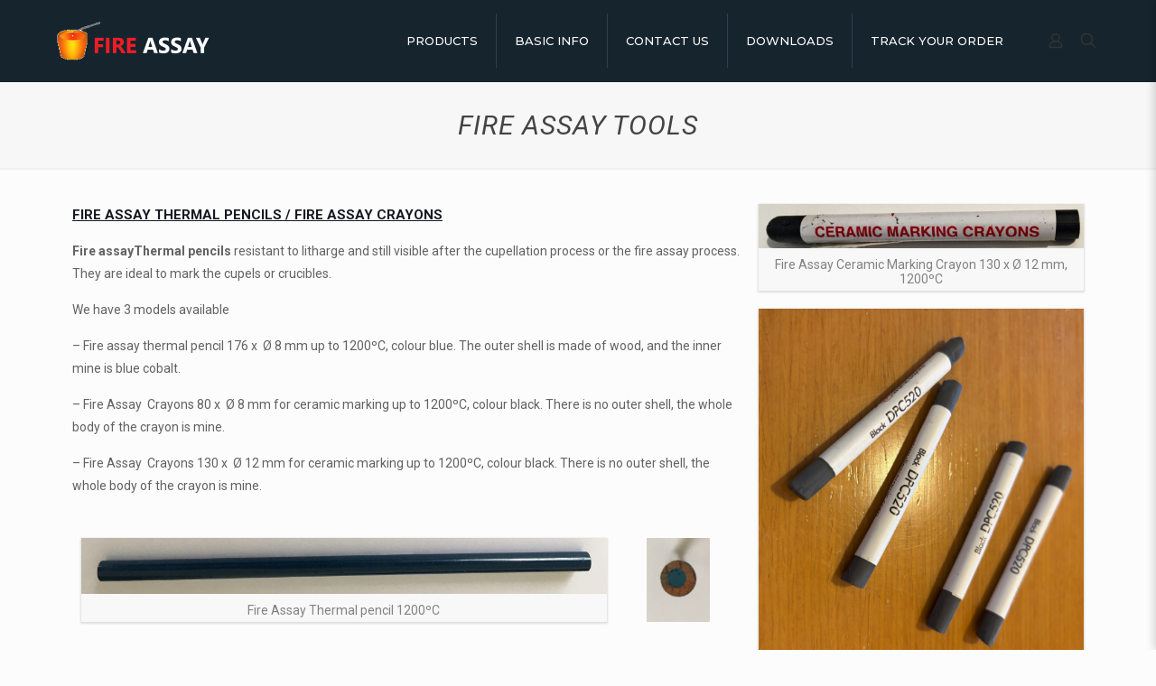

--- FILE ---
content_type: text/html; charset=UTF-8
request_url: https://fireassay.eu/fire-assay-tools-and-cupellation-tools/fire-assay-tools
body_size: 37704
content:
<!DOCTYPE html>
<html lang="en-US" class="no-js " itemscope itemtype="https://schema.org/WebPage" >

<head>

<meta charset="UTF-8" />
<meta name="description" content="We are suppliers of high quality consumables and accessories for quantitative determination of gold and silver by the Fire Assay Method.  We have over 45 years experience in this field.  We keep generous stocks levels to offer the best service and a quick delivery."/>
<link rel="alternate" hreflang="en-US" href="https://fireassay.eu/fire-assay-tools-and-cupellation-tools/fire-assay-tools"/>
<meta name='robots' content='index, follow, max-image-preview:large, max-snippet:-1, max-video-preview:-1' />
<script id="cookieyes" type="text/javascript" src="https://cdn-cookieyes.com/client_data/1596a3f48888d03d90af38e0/script.js"></script><meta name="format-detection" content="telephone=no">
<meta name="viewport" content="width=device-width, initial-scale=1, maximum-scale=1" />
<link rel="shortcut icon" href="https://fireassay.eu/wp-content/uploads/2020/12/favicomm.png" type="image/x-icon" />

	<!-- This site is optimized with the Yoast SEO plugin v19.6 - https://yoast.com/wordpress/plugins/seo/ -->
	<title>FIRE ASSAY TOOLS | Fire Assay</title>
	<link rel="canonical" href="https://fireassay.eu/fire-assay-tools-and-cupellation-tools/fire-assay-tools" />
	<meta property="og:locale" content="en_US" />
	<meta property="og:type" content="article" />
	<meta property="og:title" content="FIRE ASSAY TOOLS | Fire Assay" />
	<meta property="og:description" content="FIRE ASSAY THERMAL PENCILS / FIRE ASSAY CRAYONS Fire assayThermal pencils resistant to litharge and still visible after the cupellation process or the fire assay process. […]" />
	<meta property="og:url" content="https://fireassay.eu/fire-assay-tools-and-cupellation-tools/fire-assay-tools" />
	<meta property="og:site_name" content="Fire Assay" />
	<meta property="article:modified_time" content="2025-03-14T21:54:29+00:00" />
	<meta property="og:image" content="https://fireassay.eu/wp-content/uploads/2019/10/Thermal-Pencils_3-1024x109.jpg" />
	<meta name="twitter:card" content="summary_large_image" />
	<meta name="twitter:label1" content="Est. reading time" />
	<meta name="twitter:data1" content="2 minutes" />
	<script type="application/ld+json" class="yoast-schema-graph">{"@context":"https://schema.org","@graph":[{"@type":"WebPage","@id":"https://fireassay.eu/fire-assay-tools-and-cupellation-tools/fire-assay-tools","url":"https://fireassay.eu/fire-assay-tools-and-cupellation-tools/fire-assay-tools","name":"FIRE ASSAY TOOLS | Fire Assay","isPartOf":{"@id":"https://fireassay.eu/#website"},"primaryImageOfPage":{"@id":"https://fireassay.eu/fire-assay-tools-and-cupellation-tools/fire-assay-tools#primaryimage"},"image":{"@id":"https://fireassay.eu/fire-assay-tools-and-cupellation-tools/fire-assay-tools#primaryimage"},"thumbnailUrl":"https://fireassay.eu/wp-content/uploads/2019/10/Thermal-Pencils_3-1024x109.jpg","datePublished":"2018-11-14T22:06:33+00:00","dateModified":"2025-03-14T21:54:29+00:00","breadcrumb":{"@id":"https://fireassay.eu/fire-assay-tools-and-cupellation-tools/fire-assay-tools#breadcrumb"},"inLanguage":"en-US","potentialAction":[{"@type":"ReadAction","target":["https://fireassay.eu/fire-assay-tools-and-cupellation-tools/fire-assay-tools"]}]},{"@type":"ImageObject","inLanguage":"en-US","@id":"https://fireassay.eu/fire-assay-tools-and-cupellation-tools/fire-assay-tools#primaryimage","url":"https://fireassay.eu/wp-content/uploads/2019/10/Thermal-Pencils_3-1024x109.jpg","contentUrl":"https://fireassay.eu/wp-content/uploads/2019/10/Thermal-Pencils_3-1024x109.jpg"},{"@type":"BreadcrumbList","@id":"https://fireassay.eu/fire-assay-tools-and-cupellation-tools/fire-assay-tools#breadcrumb","itemListElement":[{"@type":"ListItem","position":1,"name":"Home","item":"https://fireassay.eu/"},{"@type":"ListItem","position":2,"name":"FIRE ASSAY TOOLS AND CUPELLATION TOOLS","item":"https://fireassay.eu/fire-assay-tools-and-cupellation-tools"},{"@type":"ListItem","position":3,"name":"FIRE ASSAY TOOLS"}]},{"@type":"WebSite","@id":"https://fireassay.eu/#website","url":"https://fireassay.eu/","name":"Fire Assay","description":"We are suppliers of high quality consumables and accessories for quantitative determination of gold and silver by the Fire Assay Method.  We have over 45 years experience in this field.  We keep generous stocks levels to offer the best service and a quick delivery.","publisher":{"@id":"https://fireassay.eu/#organization"},"potentialAction":[{"@type":"SearchAction","target":{"@type":"EntryPoint","urlTemplate":"https://fireassay.eu/?s={search_term_string}"},"query-input":"required name=search_term_string"}],"inLanguage":"en-US"},{"@type":"Organization","@id":"https://fireassay.eu/#organization","name":"Fire Assay","url":"https://fireassay.eu/","sameAs":["https://www.linkedin.com/company/fire-assay/"],"logo":{"@type":"ImageObject","inLanguage":"en-US","@id":"https://fireassay.eu/#/schema/logo/image/","url":"https://fireassay.eu/wp-content/uploads/2018/10/Logo-Final.jpg","contentUrl":"https://fireassay.eu/wp-content/uploads/2018/10/Logo-Final.jpg","width":1890,"height":1891,"caption":"Fire Assay"},"image":{"@id":"https://fireassay.eu/#/schema/logo/image/"}}]}</script>
	<!-- / Yoast SEO plugin. -->


<link rel='dns-prefetch' href='//fonts.googleapis.com' />
<link rel='dns-prefetch' href='//s.w.org' />
<link rel="alternate" type="application/rss+xml" title="Fire Assay &raquo; Feed" href="https://fireassay.eu/feed" />
<link rel="alternate" type="application/rss+xml" title="Fire Assay &raquo; Comments Feed" href="https://fireassay.eu/comments/feed" />
<script type="text/javascript">
window._wpemojiSettings = {"baseUrl":"https:\/\/s.w.org\/images\/core\/emoji\/14.0.0\/72x72\/","ext":".png","svgUrl":"https:\/\/s.w.org\/images\/core\/emoji\/14.0.0\/svg\/","svgExt":".svg","source":{"concatemoji":"https:\/\/fireassay.eu\/wp-includes\/js\/wp-emoji-release.min.js?ver=6.0.11"}};
/*! This file is auto-generated */
!function(e,a,t){var n,r,o,i=a.createElement("canvas"),p=i.getContext&&i.getContext("2d");function s(e,t){var a=String.fromCharCode,e=(p.clearRect(0,0,i.width,i.height),p.fillText(a.apply(this,e),0,0),i.toDataURL());return p.clearRect(0,0,i.width,i.height),p.fillText(a.apply(this,t),0,0),e===i.toDataURL()}function c(e){var t=a.createElement("script");t.src=e,t.defer=t.type="text/javascript",a.getElementsByTagName("head")[0].appendChild(t)}for(o=Array("flag","emoji"),t.supports={everything:!0,everythingExceptFlag:!0},r=0;r<o.length;r++)t.supports[o[r]]=function(e){if(!p||!p.fillText)return!1;switch(p.textBaseline="top",p.font="600 32px Arial",e){case"flag":return s([127987,65039,8205,9895,65039],[127987,65039,8203,9895,65039])?!1:!s([55356,56826,55356,56819],[55356,56826,8203,55356,56819])&&!s([55356,57332,56128,56423,56128,56418,56128,56421,56128,56430,56128,56423,56128,56447],[55356,57332,8203,56128,56423,8203,56128,56418,8203,56128,56421,8203,56128,56430,8203,56128,56423,8203,56128,56447]);case"emoji":return!s([129777,127995,8205,129778,127999],[129777,127995,8203,129778,127999])}return!1}(o[r]),t.supports.everything=t.supports.everything&&t.supports[o[r]],"flag"!==o[r]&&(t.supports.everythingExceptFlag=t.supports.everythingExceptFlag&&t.supports[o[r]]);t.supports.everythingExceptFlag=t.supports.everythingExceptFlag&&!t.supports.flag,t.DOMReady=!1,t.readyCallback=function(){t.DOMReady=!0},t.supports.everything||(n=function(){t.readyCallback()},a.addEventListener?(a.addEventListener("DOMContentLoaded",n,!1),e.addEventListener("load",n,!1)):(e.attachEvent("onload",n),a.attachEvent("onreadystatechange",function(){"complete"===a.readyState&&t.readyCallback()})),(e=t.source||{}).concatemoji?c(e.concatemoji):e.wpemoji&&e.twemoji&&(c(e.twemoji),c(e.wpemoji)))}(window,document,window._wpemojiSettings);
</script>
<style type="text/css">
img.wp-smiley,
img.emoji {
	display: inline !important;
	border: none !important;
	box-shadow: none !important;
	height: 1em !important;
	width: 1em !important;
	margin: 0 0.07em !important;
	vertical-align: -0.1em !important;
	background: none !important;
	padding: 0 !important;
}
</style>
	<link rel='stylesheet' id='twb-open-sans-css'  href='https://fonts.googleapis.com/css?family=Open+Sans%3A300%2C400%2C500%2C600%2C700%2C800&#038;display=swap&#038;ver=6.0.11' type='text/css' media='all' />
<link rel='stylesheet' id='twb-global-css'  href='https://fireassay.eu/wp-content/plugins/form-maker/booster/assets/css/global.css?ver=1.0.0' type='text/css' media='all' />
<link rel='stylesheet' id='tablepresstable-buildindexcss-css'  href='https://fireassay.eu/wp-content/plugins/tablepress/blocks/table/build/index.css?ver=6.0.11' type='text/css' media='all' />
<style id='global-styles-inline-css' type='text/css'>
body{--wp--preset--color--black: #000000;--wp--preset--color--cyan-bluish-gray: #abb8c3;--wp--preset--color--white: #ffffff;--wp--preset--color--pale-pink: #f78da7;--wp--preset--color--vivid-red: #cf2e2e;--wp--preset--color--luminous-vivid-orange: #ff6900;--wp--preset--color--luminous-vivid-amber: #fcb900;--wp--preset--color--light-green-cyan: #7bdcb5;--wp--preset--color--vivid-green-cyan: #00d084;--wp--preset--color--pale-cyan-blue: #8ed1fc;--wp--preset--color--vivid-cyan-blue: #0693e3;--wp--preset--color--vivid-purple: #9b51e0;--wp--preset--gradient--vivid-cyan-blue-to-vivid-purple: linear-gradient(135deg,rgba(6,147,227,1) 0%,rgb(155,81,224) 100%);--wp--preset--gradient--light-green-cyan-to-vivid-green-cyan: linear-gradient(135deg,rgb(122,220,180) 0%,rgb(0,208,130) 100%);--wp--preset--gradient--luminous-vivid-amber-to-luminous-vivid-orange: linear-gradient(135deg,rgba(252,185,0,1) 0%,rgba(255,105,0,1) 100%);--wp--preset--gradient--luminous-vivid-orange-to-vivid-red: linear-gradient(135deg,rgba(255,105,0,1) 0%,rgb(207,46,46) 100%);--wp--preset--gradient--very-light-gray-to-cyan-bluish-gray: linear-gradient(135deg,rgb(238,238,238) 0%,rgb(169,184,195) 100%);--wp--preset--gradient--cool-to-warm-spectrum: linear-gradient(135deg,rgb(74,234,220) 0%,rgb(151,120,209) 20%,rgb(207,42,186) 40%,rgb(238,44,130) 60%,rgb(251,105,98) 80%,rgb(254,248,76) 100%);--wp--preset--gradient--blush-light-purple: linear-gradient(135deg,rgb(255,206,236) 0%,rgb(152,150,240) 100%);--wp--preset--gradient--blush-bordeaux: linear-gradient(135deg,rgb(254,205,165) 0%,rgb(254,45,45) 50%,rgb(107,0,62) 100%);--wp--preset--gradient--luminous-dusk: linear-gradient(135deg,rgb(255,203,112) 0%,rgb(199,81,192) 50%,rgb(65,88,208) 100%);--wp--preset--gradient--pale-ocean: linear-gradient(135deg,rgb(255,245,203) 0%,rgb(182,227,212) 50%,rgb(51,167,181) 100%);--wp--preset--gradient--electric-grass: linear-gradient(135deg,rgb(202,248,128) 0%,rgb(113,206,126) 100%);--wp--preset--gradient--midnight: linear-gradient(135deg,rgb(2,3,129) 0%,rgb(40,116,252) 100%);--wp--preset--duotone--dark-grayscale: url('#wp-duotone-dark-grayscale');--wp--preset--duotone--grayscale: url('#wp-duotone-grayscale');--wp--preset--duotone--purple-yellow: url('#wp-duotone-purple-yellow');--wp--preset--duotone--blue-red: url('#wp-duotone-blue-red');--wp--preset--duotone--midnight: url('#wp-duotone-midnight');--wp--preset--duotone--magenta-yellow: url('#wp-duotone-magenta-yellow');--wp--preset--duotone--purple-green: url('#wp-duotone-purple-green');--wp--preset--duotone--blue-orange: url('#wp-duotone-blue-orange');--wp--preset--font-size--small: 13px;--wp--preset--font-size--medium: 20px;--wp--preset--font-size--large: 36px;--wp--preset--font-size--x-large: 42px;}.has-black-color{color: var(--wp--preset--color--black) !important;}.has-cyan-bluish-gray-color{color: var(--wp--preset--color--cyan-bluish-gray) !important;}.has-white-color{color: var(--wp--preset--color--white) !important;}.has-pale-pink-color{color: var(--wp--preset--color--pale-pink) !important;}.has-vivid-red-color{color: var(--wp--preset--color--vivid-red) !important;}.has-luminous-vivid-orange-color{color: var(--wp--preset--color--luminous-vivid-orange) !important;}.has-luminous-vivid-amber-color{color: var(--wp--preset--color--luminous-vivid-amber) !important;}.has-light-green-cyan-color{color: var(--wp--preset--color--light-green-cyan) !important;}.has-vivid-green-cyan-color{color: var(--wp--preset--color--vivid-green-cyan) !important;}.has-pale-cyan-blue-color{color: var(--wp--preset--color--pale-cyan-blue) !important;}.has-vivid-cyan-blue-color{color: var(--wp--preset--color--vivid-cyan-blue) !important;}.has-vivid-purple-color{color: var(--wp--preset--color--vivid-purple) !important;}.has-black-background-color{background-color: var(--wp--preset--color--black) !important;}.has-cyan-bluish-gray-background-color{background-color: var(--wp--preset--color--cyan-bluish-gray) !important;}.has-white-background-color{background-color: var(--wp--preset--color--white) !important;}.has-pale-pink-background-color{background-color: var(--wp--preset--color--pale-pink) !important;}.has-vivid-red-background-color{background-color: var(--wp--preset--color--vivid-red) !important;}.has-luminous-vivid-orange-background-color{background-color: var(--wp--preset--color--luminous-vivid-orange) !important;}.has-luminous-vivid-amber-background-color{background-color: var(--wp--preset--color--luminous-vivid-amber) !important;}.has-light-green-cyan-background-color{background-color: var(--wp--preset--color--light-green-cyan) !important;}.has-vivid-green-cyan-background-color{background-color: var(--wp--preset--color--vivid-green-cyan) !important;}.has-pale-cyan-blue-background-color{background-color: var(--wp--preset--color--pale-cyan-blue) !important;}.has-vivid-cyan-blue-background-color{background-color: var(--wp--preset--color--vivid-cyan-blue) !important;}.has-vivid-purple-background-color{background-color: var(--wp--preset--color--vivid-purple) !important;}.has-black-border-color{border-color: var(--wp--preset--color--black) !important;}.has-cyan-bluish-gray-border-color{border-color: var(--wp--preset--color--cyan-bluish-gray) !important;}.has-white-border-color{border-color: var(--wp--preset--color--white) !important;}.has-pale-pink-border-color{border-color: var(--wp--preset--color--pale-pink) !important;}.has-vivid-red-border-color{border-color: var(--wp--preset--color--vivid-red) !important;}.has-luminous-vivid-orange-border-color{border-color: var(--wp--preset--color--luminous-vivid-orange) !important;}.has-luminous-vivid-amber-border-color{border-color: var(--wp--preset--color--luminous-vivid-amber) !important;}.has-light-green-cyan-border-color{border-color: var(--wp--preset--color--light-green-cyan) !important;}.has-vivid-green-cyan-border-color{border-color: var(--wp--preset--color--vivid-green-cyan) !important;}.has-pale-cyan-blue-border-color{border-color: var(--wp--preset--color--pale-cyan-blue) !important;}.has-vivid-cyan-blue-border-color{border-color: var(--wp--preset--color--vivid-cyan-blue) !important;}.has-vivid-purple-border-color{border-color: var(--wp--preset--color--vivid-purple) !important;}.has-vivid-cyan-blue-to-vivid-purple-gradient-background{background: var(--wp--preset--gradient--vivid-cyan-blue-to-vivid-purple) !important;}.has-light-green-cyan-to-vivid-green-cyan-gradient-background{background: var(--wp--preset--gradient--light-green-cyan-to-vivid-green-cyan) !important;}.has-luminous-vivid-amber-to-luminous-vivid-orange-gradient-background{background: var(--wp--preset--gradient--luminous-vivid-amber-to-luminous-vivid-orange) !important;}.has-luminous-vivid-orange-to-vivid-red-gradient-background{background: var(--wp--preset--gradient--luminous-vivid-orange-to-vivid-red) !important;}.has-very-light-gray-to-cyan-bluish-gray-gradient-background{background: var(--wp--preset--gradient--very-light-gray-to-cyan-bluish-gray) !important;}.has-cool-to-warm-spectrum-gradient-background{background: var(--wp--preset--gradient--cool-to-warm-spectrum) !important;}.has-blush-light-purple-gradient-background{background: var(--wp--preset--gradient--blush-light-purple) !important;}.has-blush-bordeaux-gradient-background{background: var(--wp--preset--gradient--blush-bordeaux) !important;}.has-luminous-dusk-gradient-background{background: var(--wp--preset--gradient--luminous-dusk) !important;}.has-pale-ocean-gradient-background{background: var(--wp--preset--gradient--pale-ocean) !important;}.has-electric-grass-gradient-background{background: var(--wp--preset--gradient--electric-grass) !important;}.has-midnight-gradient-background{background: var(--wp--preset--gradient--midnight) !important;}.has-small-font-size{font-size: var(--wp--preset--font-size--small) !important;}.has-medium-font-size{font-size: var(--wp--preset--font-size--medium) !important;}.has-large-font-size{font-size: var(--wp--preset--font-size--large) !important;}.has-x-large-font-size{font-size: var(--wp--preset--font-size--x-large) !important;}
</style>
<link rel='stylesheet' id='contact-form-7-css'  href='https://fireassay.eu/wp-content/plugins/contact-form-7/includes/css/styles.css?ver=5.6.2' type='text/css' media='all' />
<link rel='stylesheet' id='bg-shce-genericons-css'  href='https://fireassay.eu/wp-content/plugins/show-hidecollapse-expand/assets/css/genericons/genericons.css?ver=6.0.11' type='text/css' media='all' />
<link rel='stylesheet' id='bg-show-hide-css'  href='https://fireassay.eu/wp-content/plugins/show-hidecollapse-expand/assets/css/bg-show-hide.css?ver=6.0.11' type='text/css' media='all' />
<link rel='stylesheet' id='woocommerce-layout-css'  href='https://fireassay.eu/wp-content/plugins/woocommerce/assets/css/woocommerce-layout.css?ver=6.8.2' type='text/css' media='all' />
<link rel='stylesheet' id='woocommerce-smallscreen-css'  href='https://fireassay.eu/wp-content/plugins/woocommerce/assets/css/woocommerce-smallscreen.css?ver=6.8.2' type='text/css' media='only screen and (max-width: 768px)' />
<link rel='stylesheet' id='woocommerce-general-css'  href='https://fireassay.eu/wp-content/plugins/woocommerce/assets/css/woocommerce.css?ver=6.8.2' type='text/css' media='all' />
<style id='woocommerce-inline-inline-css' type='text/css'>
.woocommerce form .form-row .required { visibility: visible; }
</style>
<link rel='stylesheet' id='wpos-slick-style-css'  href='https://fireassay.eu/wp-content/plugins/wp-responsive-recent-post-slider/assets/css/slick.css?ver=3.5.1' type='text/css' media='all' />
<link rel='stylesheet' id='wppsac-public-style-css'  href='https://fireassay.eu/wp-content/plugins/wp-responsive-recent-post-slider/assets/css/recent-post-style.css?ver=3.5.1' type='text/css' media='all' />
<link rel='stylesheet' id='wpcf7-redirect-script-frontend-css'  href='https://fireassay.eu/wp-content/plugins/wpcf7-redirect/build/css/wpcf7-redirect-frontend.min.css?ver=1.1' type='text/css' media='all' />
<link rel='stylesheet' id='mfn-be-css'  href='https://fireassay.eu/wp-content/themes/betheme/css/be.css?ver=26.3' type='text/css' media='all' />
<link rel='stylesheet' id='mfn-animations-css'  href='https://fireassay.eu/wp-content/themes/betheme/assets/animations/animations.min.css?ver=26.3' type='text/css' media='all' />
<link rel='stylesheet' id='mfn-font-awesome-css'  href='https://fireassay.eu/wp-content/themes/betheme/fonts/fontawesome/fontawesome.css?ver=26.3' type='text/css' media='all' />
<link rel='stylesheet' id='mfn-jplayer-css'  href='https://fireassay.eu/wp-content/themes/betheme/assets/jplayer/css/jplayer.blue.monday.min.css?ver=26.3' type='text/css' media='all' />
<link rel='stylesheet' id='mfn-responsive-css'  href='https://fireassay.eu/wp-content/themes/betheme/css/responsive.css?ver=26.3' type='text/css' media='all' />
<link rel='stylesheet' id='mfn-fonts-css'  href='https://fonts.googleapis.com/css?family=Roboto%3A1%2C300%2C400%2C400italic%2C500%2C700%2C700italic%7CMontserrat%3A1%2C300%2C400%2C400italic%2C500%2C700%2C700italic&#038;display=swap&#038;ver=6.0.11' type='text/css' media='all' />
<link rel='stylesheet' id='mfn-woo-css'  href='https://fireassay.eu/wp-content/themes/betheme/css/woocommerce.css?ver=26.3' type='text/css' media='all' />
<link rel='stylesheet' id='newsletter-css'  href='https://fireassay.eu/wp-content/plugins/newsletter/style.css?ver=8.2.3' type='text/css' media='all' />
<link rel='stylesheet' id='tablepress-default-css'  href='https://fireassay.eu/wp-content/plugins/tablepress/css/build/default.css?ver=2.2.5' type='text/css' media='all' />
<link rel='stylesheet' id='elementor-icons-css'  href='https://fireassay.eu/wp-content/plugins/elementor/assets/lib/eicons/css/elementor-icons.min.css?ver=5.29.0' type='text/css' media='all' />
<link rel='stylesheet' id='elementor-frontend-css'  href='https://fireassay.eu/wp-content/plugins/elementor/assets/css/frontend.min.css?ver=3.20.2' type='text/css' media='all' />
<link rel='stylesheet' id='swiper-css'  href='https://fireassay.eu/wp-content/plugins/elementor/assets/lib/swiper/v8/css/swiper.min.css?ver=8.4.5' type='text/css' media='all' />
<link rel='stylesheet' id='elementor-post-3503-css'  href='https://fireassay.eu/wp-content/uploads/elementor/css/post-3503.css?ver=1711125432' type='text/css' media='all' />
<link rel='stylesheet' id='font-awesome-5-all-css'  href='https://fireassay.eu/wp-content/plugins/elementor/assets/lib/font-awesome/css/all.min.css?ver=3.20.2' type='text/css' media='all' />
<link rel='stylesheet' id='font-awesome-4-shim-css'  href='https://fireassay.eu/wp-content/plugins/elementor/assets/lib/font-awesome/css/v4-shims.min.css?ver=3.20.2' type='text/css' media='all' />
<link rel='stylesheet' id='elementor-post-1218-css'  href='https://fireassay.eu/wp-content/uploads/elementor/css/post-1218.css?ver=1741998356' type='text/css' media='all' />
<style id='mfn-dynamic-inline-css' type='text/css'>
html{background-color:#FCFCFC}#Wrapper,#Content,.mfn-popup .mfn-popup-content,.mfn-off-canvas-sidebar .mfn-off-canvas-content-wrapper,.mfn-cart-holder,.mfn-header-login,#Top_bar .search_wrapper,#Top_bar .top_bar_right .mfn-live-search-box,.column_livesearch .mfn-live-search-wrapper,.column_livesearch .mfn-live-search-box{background-color:#FCFCFC}body:not(.template-slider) #Header{min-height:0px}body.header-below:not(.template-slider) #Header{padding-top:0px}#Footer .widgets_wrapper{padding:70px 0}body,button,span.date_label,.timeline_items li h3 span,input[type="submit"],input[type="reset"],input[type="button"],input[type="date"],input[type="text"],input[type="password"],input[type="tel"],input[type="email"],textarea,select,.offer_li .title h3{font-family:"Roboto",-apple-system,BlinkMacSystemFont,"Segoe UI",Roboto,Oxygen-Sans,Ubuntu,Cantarell,"Helvetica Neue",sans-serif}#menu > ul > li > a,a.action_button,#overlay-menu ul li a{font-family:"Montserrat",-apple-system,BlinkMacSystemFont,"Segoe UI",Roboto,Oxygen-Sans,Ubuntu,Cantarell,"Helvetica Neue",sans-serif}#Subheader .title{font-family:"Roboto",-apple-system,BlinkMacSystemFont,"Segoe UI",Roboto,Oxygen-Sans,Ubuntu,Cantarell,"Helvetica Neue",sans-serif}h1,h2,h3,h4,.text-logo #logo{font-family:"Roboto",-apple-system,BlinkMacSystemFont,"Segoe UI",Roboto,Oxygen-Sans,Ubuntu,Cantarell,"Helvetica Neue",sans-serif}h5,h6{font-family:"Roboto",-apple-system,BlinkMacSystemFont,"Segoe UI",Roboto,Oxygen-Sans,Ubuntu,Cantarell,"Helvetica Neue",sans-serif}blockquote{font-family:"Roboto",-apple-system,BlinkMacSystemFont,"Segoe UI",Roboto,Oxygen-Sans,Ubuntu,Cantarell,"Helvetica Neue",sans-serif}.chart_box .chart .num,.counter .desc_wrapper .number-wrapper,.how_it_works .image .number,.pricing-box .plan-header .price,.quick_fact .number-wrapper,.woocommerce .product div.entry-summary .price{font-family:"Roboto",-apple-system,BlinkMacSystemFont,"Segoe UI",Roboto,Oxygen-Sans,Ubuntu,Cantarell,"Helvetica Neue",sans-serif}body{font-size:14px;line-height:25px;font-weight:400;letter-spacing:0px}.big{font-size:16px;line-height:28px;font-weight:400;letter-spacing:0px}#menu > ul > li > a,a.action_button,#overlay-menu ul li a{font-size:15px;font-weight:400;letter-spacing:0px}#overlay-menu ul li a{line-height:22.5px}#Subheader .title{font-size:30px;line-height:35px;font-weight:400;letter-spacing:1px;font-style:italic}h1,.text-logo #logo{font-size:48px;line-height:50px;font-weight:400;letter-spacing:0px}h2{font-size:30px;line-height:34px;font-weight:300;letter-spacing:0px}h3,.woocommerce ul.products li.product h3,.woocommerce #customer_login h2{font-size:25px;line-height:29px;font-weight:300;letter-spacing:0px}h4,.woocommerce .woocommerce-order-details__title,.woocommerce .wc-bacs-bank-details-heading,.woocommerce .woocommerce-customer-details h2{font-size:21px;line-height:25px;font-weight:500;letter-spacing:0px}h5{font-size:15px;line-height:25px;font-weight:700;letter-spacing:0px}h6{font-size:14px;line-height:25px;font-weight:400;letter-spacing:0px}#Intro .intro-title{font-size:70px;line-height:70px;font-weight:400;letter-spacing:0px}@media only screen and (min-width:768px) and (max-width:959px){body{font-size:13px;line-height:21px;font-weight:400;letter-spacing:0px}.big{font-size:14px;line-height:24px;font-weight:400;letter-spacing:0px}#menu > ul > li > a,a.action_button,#overlay-menu ul li a{font-size:13px;font-weight:400;letter-spacing:0px}#overlay-menu ul li a{line-height:19.5px}#Subheader .title{font-size:26px;line-height:30px;font-weight:400;letter-spacing:1px;font-style:italic}h1,.text-logo #logo{font-size:41px;line-height:43px;font-weight:400;letter-spacing:0px}h2{font-size:26px;line-height:29px;font-weight:300;letter-spacing:0px}h3,.woocommerce ul.products li.product h3,.woocommerce #customer_login h2{font-size:21px;line-height:25px;font-weight:300;letter-spacing:0px}h4,.woocommerce .woocommerce-order-details__title,.woocommerce .wc-bacs-bank-details-heading,.woocommerce .woocommerce-customer-details h2{font-size:18px;line-height:21px;font-weight:500;letter-spacing:0px}h5{font-size:13px;line-height:21px;font-weight:700;letter-spacing:0px}h6{font-size:13px;line-height:21px;font-weight:400;letter-spacing:0px}#Intro .intro-title{font-size:60px;line-height:60px;font-weight:400;letter-spacing:0px}blockquote{font-size:15px}.chart_box .chart .num{font-size:45px;line-height:45px}.counter .desc_wrapper .number-wrapper{font-size:45px;line-height:45px}.counter .desc_wrapper .title{font-size:14px;line-height:18px}.faq .question .title{font-size:14px}.fancy_heading .title{font-size:38px;line-height:38px}.offer .offer_li .desc_wrapper .title h3{font-size:32px;line-height:32px}.offer_thumb_ul li.offer_thumb_li .desc_wrapper .title h3{font-size:32px;line-height:32px}.pricing-box .plan-header h2{font-size:27px;line-height:27px}.pricing-box .plan-header .price > span{font-size:40px;line-height:40px}.pricing-box .plan-header .price sup.currency{font-size:18px;line-height:18px}.pricing-box .plan-header .price sup.period{font-size:14px;line-height:14px}.quick_fact .number{font-size:80px;line-height:80px}.trailer_box .desc h2{font-size:27px;line-height:27px}.widget > h3{font-size:17px;line-height:20px}}@media only screen and (min-width:480px) and (max-width:767px){body{font-size:13px;line-height:19px;font-weight:400;letter-spacing:0px}.big{font-size:13px;line-height:21px;font-weight:400;letter-spacing:0px}#menu > ul > li > a,a.action_button,#overlay-menu ul li a{font-size:13px;font-weight:400;letter-spacing:0px}#overlay-menu ul li a{line-height:19.5px}#Subheader .title{font-size:23px;line-height:26px;font-weight:400;letter-spacing:1px;font-style:italic}h1,.text-logo #logo{font-size:36px;line-height:38px;font-weight:400;letter-spacing:0px}h2{font-size:23px;line-height:26px;font-weight:300;letter-spacing:0px}h3,.woocommerce ul.products li.product h3,.woocommerce #customer_login h2{font-size:19px;line-height:22px;font-weight:300;letter-spacing:0px}h4,.woocommerce .woocommerce-order-details__title,.woocommerce .wc-bacs-bank-details-heading,.woocommerce .woocommerce-customer-details h2{font-size:16px;line-height:19px;font-weight:500;letter-spacing:0px}h5{font-size:13px;line-height:19px;font-weight:700;letter-spacing:0px}h6{font-size:13px;line-height:19px;font-weight:400;letter-spacing:0px}#Intro .intro-title{font-size:53px;line-height:53px;font-weight:400;letter-spacing:0px}blockquote{font-size:14px}.chart_box .chart .num{font-size:40px;line-height:40px}.counter .desc_wrapper .number-wrapper{font-size:40px;line-height:40px}.counter .desc_wrapper .title{font-size:13px;line-height:16px}.faq .question .title{font-size:13px}.fancy_heading .title{font-size:34px;line-height:34px}.offer .offer_li .desc_wrapper .title h3{font-size:28px;line-height:28px}.offer_thumb_ul li.offer_thumb_li .desc_wrapper .title h3{font-size:28px;line-height:28px}.pricing-box .plan-header h2{font-size:24px;line-height:24px}.pricing-box .plan-header .price > span{font-size:34px;line-height:34px}.pricing-box .plan-header .price sup.currency{font-size:16px;line-height:16px}.pricing-box .plan-header .price sup.period{font-size:13px;line-height:13px}.quick_fact .number{font-size:70px;line-height:70px}.trailer_box .desc h2{font-size:24px;line-height:24px}.widget > h3{font-size:16px;line-height:19px}}@media only screen and (max-width:479px){body{font-size:13px;line-height:19px;font-weight:400;letter-spacing:0px}.big{font-size:13px;line-height:19px;font-weight:400;letter-spacing:0px}#menu > ul > li > a,a.action_button,#overlay-menu ul li a{font-size:13px;font-weight:400;letter-spacing:0px}#overlay-menu ul li a{line-height:19.5px}#Subheader .title{font-size:18px;line-height:21px;font-weight:400;letter-spacing:1px;font-style:italic}h1,.text-logo #logo{font-size:29px;line-height:30px;font-weight:400;letter-spacing:0px}h2{font-size:18px;line-height:20px;font-weight:300;letter-spacing:0px}h3,.woocommerce ul.products li.product h3,.woocommerce #customer_login h2{font-size:15px;line-height:19px;font-weight:300;letter-spacing:0px}h4,.woocommerce .woocommerce-order-details__title,.woocommerce .wc-bacs-bank-details-heading,.woocommerce .woocommerce-customer-details h2{font-size:13px;line-height:19px;font-weight:500;letter-spacing:0px}h5{font-size:13px;line-height:19px;font-weight:700;letter-spacing:0px}h6{font-size:13px;line-height:19px;font-weight:400;letter-spacing:0px}#Intro .intro-title{font-size:42px;line-height:42px;font-weight:400;letter-spacing:0px}blockquote{font-size:13px}.chart_box .chart .num{font-size:35px;line-height:35px}.counter .desc_wrapper .number-wrapper{font-size:35px;line-height:35px}.counter .desc_wrapper .title{font-size:13px;line-height:26px}.faq .question .title{font-size:13px}.fancy_heading .title{font-size:30px;line-height:30px}.offer .offer_li .desc_wrapper .title h3{font-size:26px;line-height:26px}.offer_thumb_ul li.offer_thumb_li .desc_wrapper .title h3{font-size:26px;line-height:26px}.pricing-box .plan-header h2{font-size:21px;line-height:21px}.pricing-box .plan-header .price > span{font-size:32px;line-height:32px}.pricing-box .plan-header .price sup.currency{font-size:14px;line-height:14px}.pricing-box .plan-header .price sup.period{font-size:13px;line-height:13px}.quick_fact .number{font-size:60px;line-height:60px}.trailer_box .desc h2{font-size:21px;line-height:21px}.widget > h3{font-size:15px;line-height:18px}}.with_aside .sidebar.columns{width:23%}.with_aside .sections_group{width:77%}.aside_both .sidebar.columns{width:18%}.aside_both .sidebar.sidebar-1{margin-left:-82%}.aside_both .sections_group{width:64%;margin-left:18%}@media only screen and (min-width:1240px){#Wrapper,.with_aside .content_wrapper{max-width:1240px}.section_wrapper,.container{max-width:1220px}.layout-boxed.header-boxed #Top_bar.is-sticky{max-width:1240px}}@media only screen and (max-width:767px){.section_wrapper,.container,.four.columns .widget-area{max-width:770px !important}}.button-default .button,.button-flat .button,.button-round .button{background-color:#f7f7f7;color:#747474}.button-stroke .button{border-color:#f7f7f7;color:#747474}.button-stroke .button:hover{background-color:#f7f7f7;color:#fff}.button-default .button_theme,.button-default button,.button-default input[type="button"],.button-default input[type="reset"],.button-default input[type="submit"],.button-flat .button_theme,.button-flat button,.button-flat input[type="button"],.button-flat input[type="reset"],.button-flat input[type="submit"],.button-round .button_theme,.button-round button,.button-round input[type="button"],.button-round input[type="reset"],.button-round input[type="submit"],.woocommerce #respond input#submit,.woocommerce a.button:not(.default),.woocommerce button.button,.woocommerce input.button,.woocommerce #respond input#submit:hover,.woocommerce a.button:hover,.woocommerce button.button:hover,.woocommerce input.button:hover{color:#ffffff}.button-stroke .button_theme:hover,.button-stroke button:hover,.button-stroke input[type="submit"]:hover,.button-stroke input[type="reset"]:hover,.button-stroke input[type="button"]:hover,.button-stroke .woocommerce #respond input#submit:hover,.button-stroke .woocommerce a.button:not(.default):hover,.button-stroke .woocommerce button.button:hover,.button-stroke.woocommerce input.button:hover{color:#ffffff !important}.button-stroke .button_theme:hover .button_icon i{color:#ffffff !important}.button-default .single_add_to_cart_button,.button-flat .single_add_to_cart_button,.button-round .single_add_to_cart_button,.button-default .woocommerce .button:disabled,.button-flat .woocommerce .button:disabled,.button-round .woocommerce .button:disabled,.button-default .woocommerce .button.alt .button-flat .woocommerce .button.alt,.button-round .woocommerce .button.alt{color:#ffffff!important}.action_button,.action_button:hover{background-color:#f7f7f7;color:#747474}.button-stroke a.action_button{border-color:#f7f7f7}.button-stroke a.action_button:hover{background-color:#f7f7f7!important}.footer_button{color:#65666C!important;background-color:transparent;box-shadow:none!important}.footer_button:after{display:none!important}.button-custom .button,.button-custom .action_button,.button-custom .footer_button,.button-custom button,.button-custom button.button,.button-custom input[type="button"],.button-custom input[type="reset"],.button-custom input[type="submit"],.button-custom .woocommerce #respond input#submit,.button-custom .woocommerce a.button,.button-custom .woocommerce button.button,.button-custom .woocommerce input.button{font-family:Roboto;font-size:14px;line-height:14px;font-weight:400;letter-spacing:0px;padding:12px 20px 12px 20px;border-width:0px;border-radius:0px}.button-custom .button{color:#626262;background-color:#dbdddf;border-color:transparent}.button-custom .button:hover{color:#626262;background-color:#d3d3d3;border-color:transparent}.button-custom .button_theme,.button-custom button,.button-custom input[type="button"],.button-custom input[type="reset"],.button-custom input[type="submit"],.button-custom .woocommerce #respond input#submit,.button-custom .woocommerce a.button:not(.default),.button-custom .woocommerce button.button,.button-custom .woocommerce input.button{color:#ffffff;background-color:#0095eb;border-color:transparent}.button-custom .button_theme:hover,.button-custom button:hover,.button-custom input[type="button"]:hover,.button-custom input[type="reset"]:hover,.button-custom input[type="submit"]:hover,.button-custom .woocommerce #respond input#submit:hover,.button-custom .woocommerce a.button:not(.default):hover,.button-custom .woocommerce button.button:hover,.button-custom .woocommerce input.button:hover{color:#ffffff;background-color:#007cc3;border-color:transparent}.button-custom .action_button{color:#626262;background-color:#dbdddf;border-color:transparent}.button-custom .action_button:hover{color:#626262;background-color:#d3d3d3;border-color:transparent}.button-custom .single_add_to_cart_button,.button-custom .woocommerce .button:disabled,.button-custom .woocommerce .button.alt{line-height:14px!important;padding:12px 20px 12px 20px!important;color:#ffffff!important;background-color:#0095eb!important}.button-custom .single_add_to_cart_button:hover,.button-custom .woocommerce .button:disabled:hover,.button-custom .woocommerce .button.alt:hover{color:#ffffff!important;background-color:#007cc3!important}#Top_bar #logo,.header-fixed #Top_bar #logo,.header-plain #Top_bar #logo,.header-transparent #Top_bar #logo{height:60px;line-height:60px;padding:15px 0}.logo-overflow #Top_bar:not(.is-sticky) .logo{height:90px}#Top_bar .menu > li > a{padding:15px 0}.menu-highlight:not(.header-creative) #Top_bar .menu > li > a{margin:20px 0}.header-plain:not(.menu-highlight) #Top_bar .menu > li > a span:not(.description){line-height:90px}.header-fixed #Top_bar .menu > li > a{padding:30px 0}@media only screen and (max-width:767px){.mobile-header-mini #Top_bar #logo{height:50px!important;line-height:50px!important;margin:5px 0}}#Top_bar #logo img.svg{width:100px}.image_frame,.wp-caption{border-width:0px}.alert{border-radius:0px}#Top_bar .top_bar_right .top-bar-right-input input{width:200px}.mfn-live-search-box .mfn-live-search-list{max-height:300px}#Side_slide{right:-250px;width:250px}#Side_slide.left{left:-250px}.blog-teaser li .desc-wrapper .desc{background-position-y:-1px}@media only screen and ( max-width:767px ){}@media only screen and (min-width:1240px){body:not(.header-simple) #Top_bar #menu{display:block!important}.tr-menu #Top_bar #menu{background:none!important}#Top_bar .menu > li > ul.mfn-megamenu > li{float:left}#Top_bar .menu > li > ul.mfn-megamenu > li.mfn-megamenu-cols-1{width:100%}#Top_bar .menu > li > ul.mfn-megamenu > li.mfn-megamenu-cols-2{width:50%}#Top_bar .menu > li > ul.mfn-megamenu > li.mfn-megamenu-cols-3{width:33.33%}#Top_bar .menu > li > ul.mfn-megamenu > li.mfn-megamenu-cols-4{width:25%}#Top_bar .menu > li > ul.mfn-megamenu > li.mfn-megamenu-cols-5{width:20%}#Top_bar .menu > li > ul.mfn-megamenu > li.mfn-megamenu-cols-6{width:16.66%}#Top_bar .menu > li > ul.mfn-megamenu > li > ul{display:block!important;position:inherit;left:auto;top:auto;border-width:0 1px 0 0}#Top_bar .menu > li > ul.mfn-megamenu > li:last-child > ul{border:0}#Top_bar .menu > li > ul.mfn-megamenu > li > ul li{width:auto}#Top_bar .menu > li > ul.mfn-megamenu a.mfn-megamenu-title{text-transform:uppercase;font-weight:400;background:none}#Top_bar .menu > li > ul.mfn-megamenu a .menu-arrow{display:none}.menuo-right #Top_bar .menu > li > ul.mfn-megamenu{left:0;width:98%!important;margin:0 1%;padding:20px 0}.menuo-right #Top_bar .menu > li > ul.mfn-megamenu-bg{box-sizing:border-box}#Top_bar .menu > li > ul.mfn-megamenu-bg{padding:20px 166px 20px 20px;background-repeat:no-repeat;background-position:right bottom}.rtl #Top_bar .menu > li > ul.mfn-megamenu-bg{padding-left:166px;padding-right:20px;background-position:left bottom}#Top_bar .menu > li > ul.mfn-megamenu-bg > li{background:none}#Top_bar .menu > li > ul.mfn-megamenu-bg > li a{border:none}#Top_bar .menu > li > ul.mfn-megamenu-bg > li > ul{background:none!important;-webkit-box-shadow:0 0 0 0;-moz-box-shadow:0 0 0 0;box-shadow:0 0 0 0}.mm-vertical #Top_bar .container{position:relative}.mm-vertical #Top_bar .top_bar_left{position:static}.mm-vertical #Top_bar .menu > li ul{box-shadow:0 0 0 0 transparent!important;background-image:none}.mm-vertical #Top_bar .menu > li > ul.mfn-megamenu{padding:20px 0}.mm-vertical.header-plain #Top_bar .menu > li > ul.mfn-megamenu{width:100%!important;margin:0}.mm-vertical #Top_bar .menu > li > ul.mfn-megamenu > li{display:table-cell;float:none!important;width:10%;padding:0 15px;border-right:1px solid rgba(0,0,0,0.05)}.mm-vertical #Top_bar .menu > li > ul.mfn-megamenu > li:last-child{border-right-width:0}.mm-vertical #Top_bar .menu > li > ul.mfn-megamenu > li.hide-border{border-right-width:0}.mm-vertical #Top_bar .menu > li > ul.mfn-megamenu > li a{border-bottom-width:0;padding:9px 15px;line-height:120%}.mm-vertical #Top_bar .menu > li > ul.mfn-megamenu a.mfn-megamenu-title{font-weight:700}.rtl .mm-vertical #Top_bar .menu > li > ul.mfn-megamenu > li:first-child{border-right-width:0}.rtl .mm-vertical #Top_bar .menu > li > ul.mfn-megamenu > li:last-child{border-right-width:1px}body.header-shop #Top_bar #menu{display:flex!important}.header-shop #Top_bar.is-sticky .top_bar_row_second{display:none}.header-plain:not(.menuo-right) #Header .top_bar_left{width:auto!important}.header-stack.header-center #Top_bar #menu{display:inline-block!important}.header-simple #Top_bar #menu{display:none;height:auto;width:300px;bottom:auto;top:100%;right:1px;position:absolute;margin:0}.header-simple #Header a.responsive-menu-toggle{display:block;right:10px}.header-simple #Top_bar #menu > ul{width:100%;float:left}.header-simple #Top_bar #menu ul li{width:100%;padding-bottom:0;border-right:0;position:relative}.header-simple #Top_bar #menu ul li a{padding:0 20px;margin:0;display:block;height:auto;line-height:normal;border:none}.header-simple #Top_bar #menu ul li a:not(.menu-toggle):after{display:none}.header-simple #Top_bar #menu ul li a span{border:none;line-height:44px;display:inline;padding:0}.header-simple #Top_bar #menu ul li.submenu .menu-toggle{display:block;position:absolute;right:0;top:0;width:44px;height:44px;line-height:44px;font-size:30px;font-weight:300;text-align:center;cursor:pointer;color:#444;opacity:0.33;transform:unset}.header-simple #Top_bar #menu ul li.submenu .menu-toggle:after{content:"+";position:static}.header-simple #Top_bar #menu ul li.hover > .menu-toggle:after{content:"-"}.header-simple #Top_bar #menu ul li.hover a{border-bottom:0}.header-simple #Top_bar #menu ul.mfn-megamenu li .menu-toggle{display:none}.header-simple #Top_bar #menu ul li ul{position:relative!important;left:0!important;top:0;padding:0;margin:0!important;width:auto!important;background-image:none}.header-simple #Top_bar #menu ul li ul li{width:100%!important;display:block;padding:0}.header-simple #Top_bar #menu ul li ul li a{padding:0 20px 0 30px}.header-simple #Top_bar #menu ul li ul li a .menu-arrow{display:none}.header-simple #Top_bar #menu ul li ul li a span{padding:0}.header-simple #Top_bar #menu ul li ul li a span:after{display:none!important}.header-simple #Top_bar .menu > li > ul.mfn-megamenu a.mfn-megamenu-title{text-transform:uppercase;font-weight:400}.header-simple #Top_bar .menu > li > ul.mfn-megamenu > li > ul{display:block!important;position:inherit;left:auto;top:auto}.header-simple #Top_bar #menu ul li ul li ul{border-left:0!important;padding:0;top:0}.header-simple #Top_bar #menu ul li ul li ul li a{padding:0 20px 0 40px}.rtl.header-simple #Top_bar #menu{left:1px;right:auto}.rtl.header-simple #Top_bar a.responsive-menu-toggle{left:10px;right:auto}.rtl.header-simple #Top_bar #menu ul li.submenu .menu-toggle{left:0;right:auto}.rtl.header-simple #Top_bar #menu ul li ul{left:auto!important;right:0!important}.rtl.header-simple #Top_bar #menu ul li ul li a{padding:0 30px 0 20px}.rtl.header-simple #Top_bar #menu ul li ul li ul li a{padding:0 40px 0 20px}.menu-highlight #Top_bar .menu > li{margin:0 2px}.menu-highlight:not(.header-creative) #Top_bar .menu > li > a{padding:0;-webkit-border-radius:5px;border-radius:5px}.menu-highlight #Top_bar .menu > li > a:after{display:none}.menu-highlight #Top_bar .menu > li > a span:not(.description){line-height:50px}.menu-highlight #Top_bar .menu > li > a span.description{display:none}.menu-highlight.header-stack #Top_bar .menu > li > a{margin:10px 0!important}.menu-highlight.header-stack #Top_bar .menu > li > a span:not(.description){line-height:40px}.menu-highlight.header-simple #Top_bar #menu ul li,.menu-highlight.header-creative #Top_bar #menu ul li{margin:0}.menu-highlight.header-simple #Top_bar #menu ul li > a,.menu-highlight.header-creative #Top_bar #menu ul li > a{-webkit-border-radius:0;border-radius:0}.menu-highlight:not(.header-fixed):not(.header-simple) #Top_bar.is-sticky .menu > li > a{margin:10px 0!important;padding:5px 0!important}.menu-highlight:not(.header-fixed):not(.header-simple) #Top_bar.is-sticky .menu > li > a span{line-height:30px!important}.header-modern.menu-highlight.menuo-right .menu_wrapper{margin-right:20px}.menu-line-below #Top_bar .menu > li > a:after{top:auto;bottom:-4px}.menu-line-below #Top_bar.is-sticky .menu > li > a:after{top:auto;bottom:-4px}.menu-line-below-80 #Top_bar:not(.is-sticky) .menu > li > a:after{height:4px;left:10%;top:50%;margin-top:20px;width:80%}.menu-line-below-80-1 #Top_bar:not(.is-sticky) .menu > li > a:after{height:1px;left:10%;top:50%;margin-top:20px;width:80%}.menu-link-color #Top_bar .menu > li > a:not(.menu-toggle):after{display:none!important}.menu-arrow-top #Top_bar .menu > li > a:after{background:none repeat scroll 0 0 rgba(0,0,0,0)!important;border-color:#ccc transparent transparent;border-style:solid;border-width:7px 7px 0;display:block;height:0;left:50%;margin-left:-7px;top:0!important;width:0}.menu-arrow-top #Top_bar.is-sticky .menu > li > a:after{top:0!important}.menu-arrow-bottom #Top_bar .menu > li > a:after{background:none!important;border-color:transparent transparent #ccc;border-style:solid;border-width:0 7px 7px;display:block;height:0;left:50%;margin-left:-7px;top:auto;bottom:0;width:0}.menu-arrow-bottom #Top_bar.is-sticky .menu > li > a:after{top:auto;bottom:0}.menuo-no-borders #Top_bar .menu > li > a span{border-width:0!important}.menuo-no-borders #Header_creative #Top_bar .menu > li > a span{border-bottom-width:0}.menuo-no-borders.header-plain #Top_bar a#header_cart,.menuo-no-borders.header-plain #Top_bar a#search_button,.menuo-no-borders.header-plain #Top_bar .wpml-languages,.menuo-no-borders.header-plain #Top_bar a.action_button{border-width:0}.menuo-right #Top_bar .menu_wrapper{float:right}.menuo-right.header-stack:not(.header-center) #Top_bar .menu_wrapper{margin-right:150px}body.header-creative{padding-left:50px}body.header-creative.header-open{padding-left:250px}body.error404,body.under-construction,body.template-blank,body.under-construction.header-rtl.header-creative.header-open{padding-left:0!important;padding-right:0!important}.header-creative.footer-fixed #Footer,.header-creative.footer-sliding #Footer,.header-creative.footer-stick #Footer.is-sticky{box-sizing:border-box;padding-left:50px}.header-open.footer-fixed #Footer,.header-open.footer-sliding #Footer,.header-creative.footer-stick #Footer.is-sticky{padding-left:250px}.header-rtl.header-creative.footer-fixed #Footer,.header-rtl.header-creative.footer-sliding #Footer,.header-rtl.header-creative.footer-stick #Footer.is-sticky{padding-left:0;padding-right:50px}.header-rtl.header-open.footer-fixed #Footer,.header-rtl.header-open.footer-sliding #Footer,.header-rtl.header-creative.footer-stick #Footer.is-sticky{padding-right:250px}#Header_creative{background-color:#fff;position:fixed;width:250px;height:100%;left:-200px;top:0;z-index:9002;-webkit-box-shadow:2px 0 4px 2px rgba(0,0,0,.15);box-shadow:2px 0 4px 2px rgba(0,0,0,.15)}#Header_creative .container{width:100%}#Header_creative .creative-wrapper{opacity:0;margin-right:50px}#Header_creative a.creative-menu-toggle{display:block;width:34px;height:34px;line-height:34px;font-size:22px;text-align:center;position:absolute;top:10px;right:8px;border-radius:3px}.admin-bar #Header_creative a.creative-menu-toggle{top:42px}#Header_creative #Top_bar{position:static;width:100%}#Header_creative #Top_bar .top_bar_left{width:100%!important;float:none}#Header_creative #Top_bar .logo{float:none;text-align:center;margin:15px 0}#Header_creative #Top_bar #menu{background-color:transparent}#Header_creative #Top_bar .menu_wrapper{float:none;margin:0 0 30px}#Header_creative #Top_bar .menu > li{width:100%;float:none;position:relative}#Header_creative #Top_bar .menu > li > a{padding:0;text-align:center}#Header_creative #Top_bar .menu > li > a:after{display:none}#Header_creative #Top_bar .menu > li > a span{border-right:0;border-bottom-width:1px;line-height:38px}#Header_creative #Top_bar .menu li ul{left:100%;right:auto;top:0;box-shadow:2px 2px 2px 0 rgba(0,0,0,0.03);-webkit-box-shadow:2px 2px 2px 0 rgba(0,0,0,0.03)}#Header_creative #Top_bar .menu > li > ul.mfn-megamenu{margin:0;width:700px!important}#Header_creative #Top_bar .menu > li > ul.mfn-megamenu > li > ul{left:0}#Header_creative #Top_bar .menu li ul li a{padding-top:9px;padding-bottom:8px}#Header_creative #Top_bar .menu li ul li ul{top:0}#Header_creative #Top_bar .menu > li > a span.description{display:block;font-size:13px;line-height:28px!important;clear:both}.menuo-arrows #Top_bar .menu > li.submenu > a > span:after{content:unset!important}#Header_creative #Top_bar .top_bar_right{width:100%!important;float:left;height:auto;margin-bottom:35px;text-align:center;padding:0 20px;top:0;-webkit-box-sizing:border-box;-moz-box-sizing:border-box;box-sizing:border-box}#Header_creative #Top_bar .top_bar_right:before{content:none}#Header_creative #Top_bar .top_bar_right .top_bar_right_wrapper{flex-wrap:wrap;justify-content:center}#Header_creative #Top_bar .top_bar_right .top-bar-right-icon,#Header_creative #Top_bar .top_bar_right .wpml-languages,#Header_creative #Top_bar .top_bar_right .top-bar-right-button,#Header_creative #Top_bar .top_bar_right .top-bar-right-input{min-height:30px;margin:5px}#Header_creative #Top_bar .search_wrapper{left:100%;top:auto}#Header_creative #Top_bar .banner_wrapper{display:block;text-align:center}#Header_creative #Top_bar .banner_wrapper img{max-width:100%;height:auto;display:inline-block}#Header_creative #Action_bar{display:none;position:absolute;bottom:0;top:auto;clear:both;padding:0 20px;box-sizing:border-box}#Header_creative #Action_bar .contact_details{width:100%;text-align:center;margin-bottom:20px}#Header_creative #Action_bar .contact_details li{padding:0}#Header_creative #Action_bar .social{float:none;text-align:center;padding:5px 0 15px}#Header_creative #Action_bar .social li{margin-bottom:2px}#Header_creative #Action_bar .social-menu{float:none;text-align:center}#Header_creative #Action_bar .social-menu li{border-color:rgba(0,0,0,.1)}#Header_creative .social li a{color:rgba(0,0,0,.5)}#Header_creative .social li a:hover{color:#000}#Header_creative .creative-social{position:absolute;bottom:10px;right:0;width:50px}#Header_creative .creative-social li{display:block;float:none;width:100%;text-align:center;margin-bottom:5px}.header-creative .fixed-nav.fixed-nav-prev{margin-left:50px}.header-creative.header-open .fixed-nav.fixed-nav-prev{margin-left:250px}.menuo-last #Header_creative #Top_bar .menu li.last ul{top:auto;bottom:0}.header-open #Header_creative{left:0}.header-open #Header_creative .creative-wrapper{opacity:1;margin:0!important}.header-open #Header_creative .creative-menu-toggle,.header-open #Header_creative .creative-social{display:none}.header-open #Header_creative #Action_bar{display:block}body.header-rtl.header-creative{padding-left:0;padding-right:50px}.header-rtl #Header_creative{left:auto;right:-200px}.header-rtl #Header_creative .creative-wrapper{margin-left:50px;margin-right:0}.header-rtl #Header_creative a.creative-menu-toggle{left:8px;right:auto}.header-rtl #Header_creative .creative-social{left:0;right:auto}.header-rtl #Footer #back_to_top.sticky{right:125px}.header-rtl #popup_contact{right:70px}.header-rtl #Header_creative #Top_bar .menu li ul{left:auto;right:100%}.header-rtl #Header_creative #Top_bar .search_wrapper{left:auto;right:100%}.header-rtl .fixed-nav.fixed-nav-prev{margin-left:0!important}.header-rtl .fixed-nav.fixed-nav-next{margin-right:50px}body.header-rtl.header-creative.header-open{padding-left:0;padding-right:250px!important}.header-rtl.header-open #Header_creative{left:auto;right:0}.header-rtl.header-open #Footer #back_to_top.sticky{right:325px}.header-rtl.header-open #popup_contact{right:270px}.header-rtl.header-open .fixed-nav.fixed-nav-next{margin-right:250px}#Header_creative.active{left:-1px}.header-rtl #Header_creative.active{left:auto;right:-1px}#Header_creative.active .creative-wrapper{opacity:1;margin:0}.header-creative .vc_row[data-vc-full-width]{padding-left:50px}.header-creative.header-open .vc_row[data-vc-full-width]{padding-left:250px}.header-open .vc_parallax .vc_parallax-inner{left:auto;width:calc(100% - 250px)}.header-open.header-rtl .vc_parallax .vc_parallax-inner{left:0;right:auto}#Header_creative.scroll{height:100%;overflow-y:auto}#Header_creative.scroll:not(.dropdown) .menu li ul{display:none!important}#Header_creative.scroll #Action_bar{position:static}#Header_creative.dropdown{outline:none}#Header_creative.dropdown #Top_bar .menu_wrapper{float:left;width:100%}#Header_creative.dropdown #Top_bar #menu ul li{position:relative;float:left}#Header_creative.dropdown #Top_bar #menu ul li a:not(.menu-toggle):after{display:none}#Header_creative.dropdown #Top_bar #menu ul li a span{line-height:38px;padding:0}#Header_creative.dropdown #Top_bar #menu ul li.submenu .menu-toggle{display:block;position:absolute;right:0;top:0;width:38px;height:38px;line-height:38px;font-size:26px;font-weight:300;text-align:center;cursor:pointer;color:#444;opacity:0.33}#Header_creative.dropdown #Top_bar #menu ul li.submenu .menu-toggle:after{content:"+";position:static}#Header_creative.dropdown #Top_bar #menu ul li.hover > .menu-toggle:after{content:"-"}#Header_creative.dropdown #Top_bar #menu ul.sub-menu li:not(:last-of-type) a{border-bottom:0}#Header_creative.dropdown #Top_bar #menu ul.mfn-megamenu li .menu-toggle{display:none}#Header_creative.dropdown #Top_bar #menu ul li ul{position:relative!important;left:0!important;top:0;padding:0;margin-left:0!important;width:auto!important;background-image:none}#Header_creative.dropdown #Top_bar #menu ul li ul li{width:100%!important}#Header_creative.dropdown #Top_bar #menu ul li ul li a{padding:0 10px;text-align:center}#Header_creative.dropdown #Top_bar #menu ul li ul li a .menu-arrow{display:none}#Header_creative.dropdown #Top_bar #menu ul li ul li a span{padding:0}#Header_creative.dropdown #Top_bar #menu ul li ul li a span:after{display:none!important}#Header_creative.dropdown #Top_bar .menu > li > ul.mfn-megamenu a.mfn-megamenu-title{text-transform:uppercase;font-weight:400}#Header_creative.dropdown #Top_bar .menu > li > ul.mfn-megamenu > li > ul{display:block!important;position:inherit;left:auto;top:auto}#Header_creative.dropdown #Top_bar #menu ul li ul li ul{border-left:0!important;padding:0;top:0}#Header_creative{transition:left .5s ease-in-out,right .5s ease-in-out}#Header_creative .creative-wrapper{transition:opacity .5s ease-in-out,margin 0s ease-in-out .5s}#Header_creative.active .creative-wrapper{transition:opacity .5s ease-in-out,margin 0s ease-in-out}}@media only screen and (min-width:1240px){#Top_bar.is-sticky{position:fixed!important;width:100%;left:0;top:-60px;height:60px;z-index:701;background:#fff;opacity:.97;-webkit-box-shadow:0 2px 5px 0 rgba(0,0,0,0.1);-moz-box-shadow:0 2px 5px 0 rgba(0,0,0,0.1);box-shadow:0 2px 5px 0 rgba(0,0,0,0.1)}.layout-boxed.header-boxed #Top_bar.is-sticky{max-width:1240px;left:50%;-webkit-transform:translateX(-50%);transform:translateX(-50%)}#Top_bar.is-sticky .top_bar_left,#Top_bar.is-sticky .top_bar_right,#Top_bar.is-sticky .top_bar_right:before{background:none;box-shadow:unset}#Top_bar.is-sticky .logo{width:auto;margin:0 30px 0 20px;padding:0}#Top_bar.is-sticky #logo,#Top_bar.is-sticky .custom-logo-link{padding:5px 0!important;height:50px!important;line-height:50px!important}.logo-no-sticky-padding #Top_bar.is-sticky #logo{height:60px!important;line-height:60px!important}#Top_bar.is-sticky #logo img.logo-main{display:none}#Top_bar.is-sticky #logo img.logo-sticky{display:inline;max-height:35px}.logo-sticky-width-auto #Top_bar.is-sticky #logo img.logo-sticky{width:auto}#Top_bar.is-sticky .menu_wrapper{clear:none}#Top_bar.is-sticky .menu_wrapper .menu > li > a{padding:15px 0}#Top_bar.is-sticky .menu > li > a,#Top_bar.is-sticky .menu > li > a span{line-height:30px}#Top_bar.is-sticky .menu > li > a:after{top:auto;bottom:-4px}#Top_bar.is-sticky .menu > li > a span.description{display:none}#Top_bar.is-sticky .secondary_menu_wrapper,#Top_bar.is-sticky .banner_wrapper{display:none}.header-overlay #Top_bar.is-sticky{display:none}.sticky-dark #Top_bar.is-sticky,.sticky-dark #Top_bar.is-sticky #menu{background:rgba(0,0,0,.8)}.sticky-dark #Top_bar.is-sticky .menu > li:not(.current-menu-item) > a{color:#fff}.sticky-dark #Top_bar.is-sticky .top_bar_right .top-bar-right-icon{color:rgba(255,255,255,.9)}.sticky-dark #Top_bar.is-sticky .top_bar_right .top-bar-right-icon svg .path{stroke:rgba(255,255,255,.9)}.sticky-dark #Top_bar.is-sticky .wpml-languages a.active,.sticky-dark #Top_bar.is-sticky .wpml-languages ul.wpml-lang-dropdown{background:rgba(0,0,0,0.1);border-color:rgba(0,0,0,0.1)}.sticky-white #Top_bar.is-sticky,.sticky-white #Top_bar.is-sticky #menu{background:rgba(255,255,255,.8)}.sticky-white #Top_bar.is-sticky .menu > li:not(.current-menu-item) > a{color:#222}.sticky-white #Top_bar.is-sticky .top_bar_right .top-bar-right-icon{color:rgba(0,0,0,.8)}.sticky-white #Top_bar.is-sticky .top_bar_right .top-bar-right-icon svg .path{stroke:rgba(0,0,0,.8)}.sticky-white #Top_bar.is-sticky .wpml-languages a.active,.sticky-white #Top_bar.is-sticky .wpml-languages ul.wpml-lang-dropdown{background:rgba(255,255,255,0.1);border-color:rgba(0,0,0,0.1)}}@media only screen and (min-width:768px) and (max-width:1240px){.header_placeholder{height:0!important}}@media only screen and (max-width:1239px){#Top_bar #menu{display:none;height:auto;width:300px;bottom:auto;top:100%;right:1px;position:absolute;margin:0}#Top_bar a.responsive-menu-toggle{display:block}#Top_bar #menu > ul{width:100%;float:left}#Top_bar #menu ul li{width:100%;padding-bottom:0;border-right:0;position:relative}#Top_bar #menu ul li a{padding:0 25px;margin:0;display:block;height:auto;line-height:normal;border:none}#Top_bar #menu ul li a:not(.menu-toggle):after{display:none}#Top_bar #menu ul li a span{border:none;line-height:44px;display:inline;padding:0}#Top_bar #menu ul li a span.description{margin:0 0 0 5px}#Top_bar #menu ul li.submenu .menu-toggle{display:block;position:absolute;right:15px;top:0;width:44px;height:44px;line-height:44px;font-size:30px;font-weight:300;text-align:center;cursor:pointer;color:#444;opacity:0.33;transform:unset}#Top_bar #menu ul li.submenu .menu-toggle:after{content:"+";position:static}#Top_bar #menu ul li.hover > .menu-toggle:after{content:"-"}#Top_bar #menu ul li.hover a{border-bottom:0}#Top_bar #menu ul li a span:after{display:none!important}#Top_bar #menu ul.mfn-megamenu li .menu-toggle{display:none}#Top_bar #menu ul li ul{position:relative!important;left:0!important;top:0;padding:0;margin-left:0!important;width:auto!important;background-image:none!important;box-shadow:0 0 0 0 transparent!important;-webkit-box-shadow:0 0 0 0 transparent!important}#Top_bar #menu ul li ul li{width:100%!important}#Top_bar #menu ul li ul li a{padding:0 20px 0 35px}#Top_bar #menu ul li ul li a .menu-arrow{display:none}#Top_bar #menu ul li ul li a span{padding:0}#Top_bar #menu ul li ul li a span:after{display:none!important}#Top_bar .menu > li > ul.mfn-megamenu a.mfn-megamenu-title{text-transform:uppercase;font-weight:400}#Top_bar .menu > li > ul.mfn-megamenu > li > ul{display:block!important;position:inherit;left:auto;top:auto}#Top_bar #menu ul li ul li ul{border-left:0!important;padding:0;top:0}#Top_bar #menu ul li ul li ul li a{padding:0 20px 0 45px}.rtl #Top_bar #menu{left:1px;right:auto}.rtl #Top_bar a.responsive-menu-toggle{left:20px;right:auto}.rtl #Top_bar #menu ul li.submenu .menu-toggle{left:15px;right:auto;border-left:none;border-right:1px solid #eee;transform:unset}.rtl #Top_bar #menu ul li ul{left:auto!important;right:0!important}.rtl #Top_bar #menu ul li ul li a{padding:0 30px 0 20px}.rtl #Top_bar #menu ul li ul li ul li a{padding:0 40px 0 20px}.header-stack .menu_wrapper a.responsive-menu-toggle{position:static!important;margin:11px 0!important}.header-stack .menu_wrapper #menu{left:0;right:auto}.rtl.header-stack #Top_bar #menu{left:auto;right:0}.admin-bar #Header_creative{top:32px}.header-creative.layout-boxed{padding-top:85px}.header-creative.layout-full-width #Wrapper{padding-top:60px}#Header_creative{position:fixed;width:100%;left:0!important;top:0;z-index:1001}#Header_creative .creative-wrapper{display:block!important;opacity:1!important}#Header_creative .creative-menu-toggle,#Header_creative .creative-social{display:none!important;opacity:1!important}#Header_creative #Top_bar{position:static;width:100%}#Header_creative #Top_bar .one{display:flex}#Header_creative #Top_bar #logo,#Header_creative #Top_bar .custom-logo-link{height:50px;line-height:50px;padding:5px 0}#Header_creative #Top_bar #logo img.logo-sticky{max-height:40px!important}#Header_creative #logo img.logo-main{display:none}#Header_creative #logo img.logo-sticky{display:inline-block}.logo-no-sticky-padding #Header_creative #Top_bar #logo{height:60px;line-height:60px;padding:0}.logo-no-sticky-padding #Header_creative #Top_bar #logo img.logo-sticky{max-height:60px!important}#Header_creative #Action_bar{display:none}#Header_creative #Top_bar .top_bar_right:before{content:none}#Header_creative.scroll{overflow:visible!important}}body{--mfn-woo-body-color:#626262;--mfn-woo-heading-color:#161922;--mfn-woo-themecolor:#0095eb;--mfn-woo-bg-themecolor:#0095eb;--mfn-woo-border-themecolor:#0095eb;--mfn-clients-tiles-hover:#0095eb;--mfn-sliding-box-bg:#0095eb}#Header_wrapper,#Intro{background-color:#000119}#Subheader{background-color:rgba(247,247,247,1)}.header-classic #Action_bar,.header-fixed #Action_bar,.header-plain #Action_bar,.header-split #Action_bar,.header-shop #Action_bar,.header-shop-split #Action_bar,.header-stack #Action_bar{background-color:#292b33}#Sliding-top{background-color:#545454}#Sliding-top a.sliding-top-control{border-right-color:#545454}#Sliding-top.st-center a.sliding-top-control,#Sliding-top.st-left a.sliding-top-control{border-top-color:#545454}#Footer{background-color:#292b33}.grid .post-item,.masonry:not(.tiles) .post-item,.photo2 .post .post-desc-wrapper{background-color:transparent}.portfolio_group .portfolio-item .desc{background-color:transparent}.woocommerce ul.products li.product,.shop_slider .shop_slider_ul li .item_wrapper .desc{background-color:transparent}body,ul.timeline_items,.icon_box a .desc,.icon_box a:hover .desc,.feature_list ul li a,.list_item a,.list_item a:hover,.widget_recent_entries ul li a,.flat_box a,.flat_box a:hover,.story_box .desc,.content_slider.carousel  ul li a .title,.content_slider.flat.description ul li .desc,.content_slider.flat.description ul li a .desc,.post-nav.minimal a i{color:#626262}.post-nav.minimal a svg{fill:#626262}.themecolor,.opening_hours .opening_hours_wrapper li span,.fancy_heading_icon .icon_top,.fancy_heading_arrows .icon-right-dir,.fancy_heading_arrows .icon-left-dir,.fancy_heading_line .title,.button-love a.mfn-love,.format-link .post-title .icon-link,.pager-single > span,.pager-single a:hover,.widget_meta ul,.widget_pages ul,.widget_rss ul,.widget_mfn_recent_comments ul li:after,.widget_archive ul,.widget_recent_comments ul li:after,.widget_nav_menu ul,.woocommerce ul.products li.product .price,.shop_slider .shop_slider_ul li .item_wrapper .price,.woocommerce-page ul.products li.product .price,.widget_price_filter .price_label .from,.widget_price_filter .price_label .to,.woocommerce ul.product_list_widget li .quantity .amount,.woocommerce .product div.entry-summary .price,.woocommerce .product .woocommerce-variation-price .price,.woocommerce .star-rating span,#Error_404 .error_pic i,.style-simple #Filters .filters_wrapper ul li a:hover,.style-simple #Filters .filters_wrapper ul li.current-cat a,.style-simple .quick_fact .title,.mfn-cart-holder .mfn-ch-content .mfn-ch-product .woocommerce-Price-amount,.woocommerce .comment-form-rating p.stars a:before,.wishlist .wishlist-row .price,.search-results .search-item .post-product-price{color:#0095eb}.mfn-wish-button.loved:not(.link) .path{fill:#0095eb;stroke:#0095eb}.themebg,#comments .commentlist > li .reply a.comment-reply-link,#Filters .filters_wrapper ul li a:hover,#Filters .filters_wrapper ul li.current-cat a,.fixed-nav .arrow,.offer_thumb .slider_pagination a:before,.offer_thumb .slider_pagination a.selected:after,.pager .pages a:hover,.pager .pages a.active,.pager .pages span.page-numbers.current,.pager-single span:after,.portfolio_group.exposure .portfolio-item .desc-inner .line,.Recent_posts ul li .desc:after,.Recent_posts ul li .photo .c,.slider_pagination a.selected,.slider_pagination .slick-active a,.slider_pagination a.selected:after,.slider_pagination .slick-active a:after,.testimonials_slider .slider_images,.testimonials_slider .slider_images a:after,.testimonials_slider .slider_images:before,#Top_bar .header-cart-count,#Top_bar .header-wishlist-count,.mfn-footer-stickymenu ul li a .header-wishlist-count,.mfn-footer-stickymenu ul li a .header-cart-count,.widget_categories ul,.widget_mfn_menu ul li a:hover,.widget_mfn_menu ul li.current-menu-item:not(.current-menu-ancestor) > a,.widget_mfn_menu ul li.current_page_item:not(.current_page_ancestor) > a,.widget_product_categories ul,.widget_recent_entries ul li:after,.woocommerce-account table.my_account_orders .order-number a,.woocommerce-MyAccount-navigation ul li.is-active a,.style-simple .accordion .question:after,.style-simple .faq .question:after,.style-simple .icon_box .desc_wrapper .title:before,.style-simple #Filters .filters_wrapper ul li a:after,.style-simple .trailer_box:hover .desc,.tp-bullets.simplebullets.round .bullet.selected,.tp-bullets.simplebullets.round .bullet.selected:after,.tparrows.default,.tp-bullets.tp-thumbs .bullet.selected:after{background-color:#0095eb}.Latest_news ul li .photo,.Recent_posts.blog_news ul li .photo,.style-simple .opening_hours .opening_hours_wrapper li label,.style-simple .timeline_items li:hover h3,.style-simple .timeline_items li:nth-child(even):hover h3,.style-simple .timeline_items li:hover .desc,.style-simple .timeline_items li:nth-child(even):hover,.style-simple .offer_thumb .slider_pagination a.selected{border-color:#0095eb}a{color:#0095eb}a:hover{color:#007cc3}*::-moz-selection{background-color:#0095eb;color:white}*::selection{background-color:#0095eb;color:white}.blockquote p.author span,.counter .desc_wrapper .title,.article_box .desc_wrapper p,.team .desc_wrapper p.subtitle,.pricing-box .plan-header p.subtitle,.pricing-box .plan-header .price sup.period,.chart_box p,.fancy_heading .inside,.fancy_heading_line .slogan,.post-meta,.post-meta a,.post-footer,.post-footer a span.label,.pager .pages a,.button-love a .label,.pager-single a,#comments .commentlist > li .comment-author .says,.fixed-nav .desc .date,.filters_buttons li.label,.Recent_posts ul li a .desc .date,.widget_recent_entries ul li .post-date,.tp_recent_tweets .twitter_time,.widget_price_filter .price_label,.shop-filters .woocommerce-result-count,.woocommerce ul.product_list_widget li .quantity,.widget_shopping_cart ul.product_list_widget li dl,.product_meta .posted_in,.woocommerce .shop_table .product-name .variation > dd,.shipping-calculator-button:after,.shop_slider .shop_slider_ul li .item_wrapper .price del,.woocommerce .product .entry-summary .woocommerce-product-rating .woocommerce-review-link,.woocommerce .product.style-default .entry-summary .product_meta .tagged_as,.woocommerce .tagged_as,.wishlist .sku_wrapper,.woocommerce .column_product_rating .woocommerce-review-link,.woocommerce #reviews #comments ol.commentlist li .comment-text p.meta .woocommerce-review__verified,.woocommerce #reviews #comments ol.commentlist li .comment-text p.meta .woocommerce-review__dash,.woocommerce #reviews #comments ol.commentlist li .comment-text p.meta .woocommerce-review__published-date,.testimonials_slider .testimonials_slider_ul li .author span,.testimonials_slider .testimonials_slider_ul li .author span a,.Latest_news ul li .desc_footer,.share-simple-wrapper .icons a{color:#a8a8a8}h1,h1 a,h1 a:hover,.text-logo #logo{color:#161922}h2,h2 a,h2 a:hover{color:#161922}h3,h3 a,h3 a:hover{color:#161922}h4,h4 a,h4 a:hover,.style-simple .sliding_box .desc_wrapper h4{color:#161922}h5,h5 a,h5 a:hover{color:#161922}h6,h6 a,h6 a:hover,a.content_link .title{color:#161922}.woocommerce #customer_login h2{color:#161922} .woocommerce .woocommerce-order-details__title,.woocommerce .wc-bacs-bank-details-heading,.woocommerce .woocommerce-customer-details h2,.woocommerce #respond .comment-reply-title,.woocommerce #reviews #comments ol.commentlist li .comment-text p.meta .woocommerce-review__author{color:#161922} .dropcap,.highlight:not(.highlight_image){background-color:#0095eb}.button-default .button_theme,.button-default button,.button-default input[type="button"],.button-default input[type="reset"],.button-default input[type="submit"],.button-flat .button_theme,.button-flat button,.button-flat input[type="button"],.button-flat input[type="reset"],.button-flat input[type="submit"],.button-round .button_theme,.button-round button,.button-round input[type="button"],.button-round input[type="reset"],.button-round input[type="submit"],.woocommerce #respond input#submit,.woocommerce a.button:not(.default),.woocommerce button.button,.woocommerce input.button,.woocommerce #respond input#submit:hover,.woocommerce a.button:not(.default):hover,.woocommerce button.button:hover,.woocommerce input.button:hover{background-color:#0095eb}.button-stroke .button_theme,.button-stroke .button_theme .button_icon i,.button-stroke button,.button-stroke input[type="submit"],.button-stroke input[type="reset"],.button-stroke input[type="button"],.button-stroke .woocommerce #respond input#submit,.button-stroke .woocommerce a.button:not(.default),.button-stroke .woocommerce button.button,.button-stroke.woocommerce input.button{border-color:#0095eb;color:#0095eb !important}.button-stroke .button_theme:hover,.button-stroke button:hover,.button-stroke input[type="submit"]:hover,.button-stroke input[type="reset"]:hover,.button-stroke input[type="button"]:hover{background-color:#0095eb}.button-default .single_add_to_cart_button,.button-flat .single_add_to_cart_button,.button-round .single_add_to_cart_button,.button-default .woocommerce .button:disabled,.button-flat .woocommerce .button:disabled,.button-round .woocommerce .button:disabled,.button-default .woocommerce .button.alt,.button-flat .woocommerce .button.alt,.button-round .woocommerce .button.alt{background-color:#0095eb!important}.button-stroke .single_add_to_cart_button:hover,.button-stroke #place_order:hover{background-color:#0095eb!important}a.mfn-link{color:#656B6F}a.mfn-link-2 span,a:hover.mfn-link-2 span:before,a.hover.mfn-link-2 span:before,a.mfn-link-5 span,a.mfn-link-8:after,a.mfn-link-8:before{background:#0095eb}a:hover.mfn-link{color:#0095eb}a.mfn-link-2 span:before,a:hover.mfn-link-4:before,a:hover.mfn-link-4:after,a.hover.mfn-link-4:before,a.hover.mfn-link-4:after,a.mfn-link-5:before,a.mfn-link-7:after,a.mfn-link-7:before{background:#007cc3}a.mfn-link-6:before{border-bottom-color:#007cc3}a.mfn-link svg .path{stroke:#0095eb}.column_column ul,.column_column ol,.the_content_wrapper:not(.is-elementor) ul,.the_content_wrapper:not(.is-elementor) ol{color:#737E86}hr.hr_color,.hr_color hr,.hr_dots span{color:#0095eb;background:#0095eb}.hr_zigzag i{color:#0095eb}.highlight-left:after,.highlight-right:after{background:#0095eb}@media only screen and (max-width:767px){.highlight-left .wrap:first-child,.highlight-right .wrap:last-child{background:#0095eb}}#Header .top_bar_left,.header-classic #Top_bar,.header-plain #Top_bar,.header-stack #Top_bar,.header-split #Top_bar,.header-shop #Top_bar,.header-shop-split #Top_bar,.header-fixed #Top_bar,.header-below #Top_bar,#Header_creative,#Top_bar #menu,.sticky-tb-color #Top_bar.is-sticky{background-color:#ffffff}#Top_bar .wpml-languages a.active,#Top_bar .wpml-languages ul.wpml-lang-dropdown{background-color:#ffffff}#Top_bar .top_bar_right:before{background-color:#e3e3e3}#Header .top_bar_right{background-color:#f5f5f5}#Top_bar .top_bar_right .top-bar-right-icon,#Top_bar .top_bar_right .top-bar-right-icon svg .path{color:#333333;stroke:#333333}#Top_bar .menu > li > a,#Top_bar #menu ul li.submenu .menu-toggle{color:#444444}#Top_bar .menu > li.current-menu-item > a,#Top_bar .menu > li.current_page_item > a,#Top_bar .menu > li.current-menu-parent > a,#Top_bar .menu > li.current-page-parent > a,#Top_bar .menu > li.current-menu-ancestor > a,#Top_bar .menu > li.current-page-ancestor > a,#Top_bar .menu > li.current_page_ancestor > a,#Top_bar .menu > li.hover > a{color:#0095eb}#Top_bar .menu > li a:not(.menu-toggle):after{background:#0095eb}.menuo-arrows #Top_bar .menu > li.submenu > a > span:not(.description)::after{border-top-color:#444444}#Top_bar .menu > li.current-menu-item.submenu > a > span:not(.description)::after,#Top_bar .menu > li.current_page_item.submenu > a > span:not(.description)::after,#Top_bar .menu > li.current-menu-parent.submenu > a > span:not(.description)::after,#Top_bar .menu > li.current-page-parent.submenu > a > span:not(.description)::after,#Top_bar .menu > li.current-menu-ancestor.submenu > a > span:not(.description)::after,#Top_bar .menu > li.current-page-ancestor.submenu > a > span:not(.description)::after,#Top_bar .menu > li.current_page_ancestor.submenu > a > span:not(.description)::after,#Top_bar .menu > li.hover.submenu > a > span:not(.description)::after{border-top-color:#0095eb}.menu-highlight #Top_bar #menu > ul > li.current-menu-item > a,.menu-highlight #Top_bar #menu > ul > li.current_page_item > a,.menu-highlight #Top_bar #menu > ul > li.current-menu-parent > a,.menu-highlight #Top_bar #menu > ul > li.current-page-parent > a,.menu-highlight #Top_bar #menu > ul > li.current-menu-ancestor > a,.menu-highlight #Top_bar #menu > ul > li.current-page-ancestor > a,.menu-highlight #Top_bar #menu > ul > li.current_page_ancestor > a,.menu-highlight #Top_bar #menu > ul > li.hover > a{background:#F2F2F2}.menu-arrow-bottom #Top_bar .menu > li > a:after{border-bottom-color:#0095eb}.menu-arrow-top #Top_bar .menu > li > a:after{border-top-color:#0095eb}.header-plain #Top_bar .menu > li.current-menu-item > a,.header-plain #Top_bar .menu > li.current_page_item > a,.header-plain #Top_bar .menu > li.current-menu-parent > a,.header-plain #Top_bar .menu > li.current-page-parent > a,.header-plain #Top_bar .menu > li.current-menu-ancestor > a,.header-plain #Top_bar .menu > li.current-page-ancestor > a,.header-plain #Top_bar .menu > li.current_page_ancestor > a,.header-plain #Top_bar .menu > li.hover > a,.header-plain #Top_bar .wpml-languages:hover,.header-plain #Top_bar .wpml-languages ul.wpml-lang-dropdown{background:#F2F2F2;color:#0095eb}.header-plain #Top_bar .top_bar_right .top-bar-right-icon:hover{background:#F2F2F2}.header-plain #Top_bar,.header-plain #Top_bar .menu > li > a span:not(.description),.header-plain #Top_bar .top_bar_right .top-bar-right-icon,.header-plain #Top_bar .top_bar_right .top-bar-right-button,.header-plain #Top_bar .top_bar_right .top-bar-right-input,.header-plain #Top_bar .wpml-languages{border-color:#F2F2F2}#Top_bar .menu > li ul{background-color:#F2F2F2}#Top_bar .menu > li ul li a{color:#5f5f5f}#Top_bar .menu > li ul li a:hover,#Top_bar .menu > li ul li.hover > a{color:#2e2e2e}.overlay-menu-toggle{color:#0095eb !important;background:transparent}#Overlay{background:rgba(0,149,235,0.95)}#overlay-menu ul li a,.header-overlay .overlay-menu-toggle.focus{color:#FFFFFF}#overlay-menu ul li.current-menu-item > a,#overlay-menu ul li.current_page_item > a,#overlay-menu ul li.current-menu-parent > a,#overlay-menu ul li.current-page-parent > a,#overlay-menu ul li.current-menu-ancestor > a,#overlay-menu ul li.current-page-ancestor > a,#overlay-menu ul li.current_page_ancestor > a{color:#B1DCFB}#Top_bar .responsive-menu-toggle,#Header_creative .creative-menu-toggle,#Header_creative .responsive-menu-toggle{color:#0095eb;background:transparent}.mfn-footer-stickymenu{background-color:#ffffff}.mfn-footer-stickymenu ul li a,.mfn-footer-stickymenu ul li a .path{color:#333333;stroke:#333333}#Side_slide{background-color:#191919;border-color:#191919}#Side_slide,#Side_slide #menu ul li.submenu .menu-toggle,#Side_slide .search-wrapper input.field,#Side_slide a:not(.action_button){color:#A6A6A6}#Side_slide .extras .extras-wrapper a svg .path{stroke:#A6A6A6}#Side_slide #menu ul li.hover > .menu-toggle,#Side_slide a.active,#Side_slide a:not(.action_button):hover{color:#FFFFFF}#Side_slide .extras .extras-wrapper a:hover svg .path{stroke:#FFFFFF}#Side_slide #menu ul li.current-menu-item > a,#Side_slide #menu ul li.current_page_item > a,#Side_slide #menu ul li.current-menu-parent > a,#Side_slide #menu ul li.current-page-parent > a,#Side_slide #menu ul li.current-menu-ancestor > a,#Side_slide #menu ul li.current-page-ancestor > a,#Side_slide #menu ul li.current_page_ancestor > a,#Side_slide #menu ul li.hover > a,#Side_slide #menu ul li:hover > a{color:#FFFFFF}#Action_bar .contact_details{color:#bbbbbb}#Action_bar .contact_details a{color:#0095eb}#Action_bar .contact_details a:hover{color:#007cc3}#Action_bar .social li a,#Header_creative .social li a,#Action_bar:not(.creative) .social-menu a{color:#bbbbbb}#Action_bar .social li a:hover,#Header_creative .social li a:hover,#Action_bar:not(.creative) .social-menu a:hover{color:#FFFFFF}#Subheader .title{color:#444444}#Subheader ul.breadcrumbs li,#Subheader ul.breadcrumbs li a{color:rgba(68,68,68,0.6)}#Footer,#Footer .widget_recent_entries ul li a{color:#cccccc}#Footer a:not(.button){color:#0095eb}#Footer a:not(.button):hover{color:#007cc3}#Footer h1,#Footer h1 a,#Footer h1 a:hover,#Footer h2,#Footer h2 a,#Footer h2 a:hover,#Footer h3,#Footer h3 a,#Footer h3 a:hover,#Footer h4,#Footer h4 a,#Footer h4 a:hover,#Footer h5,#Footer h5 a,#Footer h5 a:hover,#Footer h6,#Footer h6 a,#Footer h6 a:hover{color:#ffffff}#Footer .themecolor,#Footer .widget_meta ul,#Footer .widget_pages ul,#Footer .widget_rss ul,#Footer .widget_mfn_recent_comments ul li:after,#Footer .widget_archive ul,#Footer .widget_recent_comments ul li:after,#Footer .widget_nav_menu ul,#Footer .widget_price_filter .price_label .from,#Footer .widget_price_filter .price_label .to,#Footer .star-rating span{color:#0095eb}#Footer .themebg,#Footer .widget_categories ul,#Footer .Recent_posts ul li .desc:after,#Footer .Recent_posts ul li .photo .c,#Footer .widget_recent_entries ul li:after,#Footer .widget_mfn_menu ul li a:hover,#Footer .widget_product_categories ul{background-color:#0095eb}#Footer .Recent_posts ul li a .desc .date,#Footer .widget_recent_entries ul li .post-date,#Footer .tp_recent_tweets .twitter_time,#Footer .widget_price_filter .price_label,#Footer .shop-filters .woocommerce-result-count,#Footer ul.product_list_widget li .quantity,#Footer .widget_shopping_cart ul.product_list_widget li dl{color:#a8a8a8}#Footer .footer_copy .social li a,#Footer .footer_copy .social-menu a{color:#65666C}#Footer .footer_copy .social li a:hover,#Footer .footer_copy .social-menu a:hover{color:#FFFFFF}#Footer .footer_copy{border-top-color:rgba(255,255,255,0.1)}#Sliding-top,#Sliding-top .widget_recent_entries ul li a{color:#cccccc}#Sliding-top a{color:#0095eb}#Sliding-top a:hover{color:#007cc3}#Sliding-top h1,#Sliding-top h1 a,#Sliding-top h1 a:hover,#Sliding-top h2,#Sliding-top h2 a,#Sliding-top h2 a:hover,#Sliding-top h3,#Sliding-top h3 a,#Sliding-top h3 a:hover,#Sliding-top h4,#Sliding-top h4 a,#Sliding-top h4 a:hover,#Sliding-top h5,#Sliding-top h5 a,#Sliding-top h5 a:hover,#Sliding-top h6,#Sliding-top h6 a,#Sliding-top h6 a:hover{color:#ffffff}#Sliding-top .themecolor,#Sliding-top .widget_meta ul,#Sliding-top .widget_pages ul,#Sliding-top .widget_rss ul,#Sliding-top .widget_mfn_recent_comments ul li:after,#Sliding-top .widget_archive ul,#Sliding-top .widget_recent_comments ul li:after,#Sliding-top .widget_nav_menu ul,#Sliding-top .widget_price_filter .price_label .from,#Sliding-top .widget_price_filter .price_label .to,#Sliding-top .star-rating span{color:#0095eb}#Sliding-top .themebg,#Sliding-top .widget_categories ul,#Sliding-top .Recent_posts ul li .desc:after,#Sliding-top .Recent_posts ul li .photo .c,#Sliding-top .widget_recent_entries ul li:after,#Sliding-top .widget_mfn_menu ul li a:hover,#Sliding-top .widget_product_categories ul{background-color:#0095eb}#Sliding-top .Recent_posts ul li a .desc .date,#Sliding-top .widget_recent_entries ul li .post-date,#Sliding-top .tp_recent_tweets .twitter_time,#Sliding-top .widget_price_filter .price_label,#Sliding-top .shop-filters .woocommerce-result-count,#Sliding-top ul.product_list_widget li .quantity,#Sliding-top .widget_shopping_cart ul.product_list_widget li dl{color:#a8a8a8}blockquote,blockquote a,blockquote a:hover{color:#444444}.portfolio_group.masonry-hover .portfolio-item .masonry-hover-wrapper .hover-desc,.masonry.tiles .post-item .post-desc-wrapper .post-desc .post-title:after,.masonry.tiles .post-item.no-img,.masonry.tiles .post-item.format-quote,.blog-teaser li .desc-wrapper .desc .post-title:after,.blog-teaser li.no-img,.blog-teaser li.format-quote{background:#0095eb}.image_frame .image_wrapper .image_links a{background:#0095eb;color:#ffffff;border-color:transparent}.image_frame .image_wrapper .image_links a.loading:after{border-color:#ffffff}.image_frame .image_wrapper .image_links a .path{stroke:#ffffff}.image_frame .image_wrapper .image_links a.mfn-wish-button.loved .path{fill:#ffffff;stroke:#ffffff}.image_frame .image_wrapper .image_links a:hover,.image_frame .image_wrapper .image_links a:focus{background:#0095eb;color:#ffffff;border-color:transparent}.image_frame .image_wrapper .image_links a:hover .path,.image_frame .image_wrapper .image_links a:focus .path{stroke:#ffffff}.image_frame{border-color:#f8f8f8}.image_frame .image_wrapper .mask::after{background:rgba(0,0,0,.15)}.counter .icon_wrapper i{color:#0095eb}.quick_fact .number-wrapper .number{color:#0095eb}.progress_bars .bars_list li .bar .progress{background-color:#0095eb}a:hover.icon_bar{color:#0095eb !important}a.content_link,a:hover.content_link{color:#0095eb}a.content_link:before{border-bottom-color:#0095eb}a.content_link:after{border-color:#0095eb}.mcb-item-contact_box-inner,.mcb-item-info_box-inner,.column_column .get_in_touch,.google-map-contact-wrapper{background-color:#0095eb}.google-map-contact-wrapper .get_in_touch:after{border-top-color:#0095eb}.timeline_items li h3:before,.timeline_items:after,.timeline .post-item:before{border-color:#0095eb}.how_it_works .image_wrapper .number{background:#0095eb}.trailer_box .desc .subtitle,.trailer_box.plain .desc .line{background-color:#0095eb}.trailer_box.plain .desc .subtitle{color:#0095eb}.icon_box .icon_wrapper,.icon_box a .icon_wrapper,.style-simple .icon_box:hover .icon_wrapper{color:#0095eb}.icon_box:hover .icon_wrapper:before,.icon_box a:hover .icon_wrapper:before{background-color:#0095eb}.list_item.lists_1 .list_left{background-color:#0095eb}.list_item .list_left{color:#0095eb}.feature_list ul li .icon i{color:#0095eb}.feature_list ul li:hover,.feature_list ul li:hover a{background:#0095eb}.ui-tabs .ui-tabs-nav li a,.accordion .question > .title,.faq .question > .title,table th,.fake-tabs > ul li a{color:#444444}.ui-tabs .ui-tabs-nav li.ui-state-active a,.accordion .question.active > .title > .acc-icon-plus,.accordion .question.active > .title > .acc-icon-minus,.accordion .question.active > .title,.faq .question.active > .title > .acc-icon-plus,.faq .question.active > .title,.fake-tabs > ul li.active a{color:#0095eb}.ui-tabs .ui-tabs-nav li.ui-state-active a:after,.fake-tabs > ul li a:after,.fake-tabs > ul li a .number{background:#0095eb}body.table-hover:not(.woocommerce-page) table tr:hover td{background:#0095eb}.pricing-box .plan-header .price sup.currency,.pricing-box .plan-header .price > span{color:#0095eb}.pricing-box .plan-inside ul li .yes{background:#0095eb}.pricing-box-box.pricing-box-featured{background:#0095eb}.alert_warning{background:#fef8ea}.alert_warning,.alert_warning a,.alert_warning a:hover,.alert_warning a.close .icon{color:#8a5b20}.alert_warning .path{stroke:#8a5b20}.alert_error{background:#fae9e8}.alert_error,.alert_error a,.alert_error a:hover,.alert_error a.close .icon{color:#962317}.alert_error .path{stroke:#962317}.alert_info{background:#efefef}.alert_info,.alert_info a,.alert_info a:hover,.alert_info a.close .icon{color:#57575b}.alert_info .path{stroke:#57575b}.alert_success{background:#eaf8ef}.alert_success,.alert_success a,.alert_success a:hover,.alert_success a.close .icon{color:#3a8b5b}.alert_success .path{stroke:#3a8b5b}input[type="date"],input[type="email"],input[type="number"],input[type="password"],input[type="search"],input[type="tel"],input[type="text"],input[type="url"],select,textarea,.woocommerce .quantity input.qty,.wp-block-search input[type="search"],.dark input[type="email"],.dark input[type="password"],.dark input[type="tel"],.dark input[type="text"],.dark select,.dark textarea{color:#626262;background-color:rgba(255,255,255,1);border-color:#EBEBEB}::-webkit-input-placeholder{color:#929292}::-moz-placeholder{color:#929292}:-ms-input-placeholder{color:#929292}input[type="date"]:focus,input[type="email"]:focus,input[type="number"]:focus,input[type="password"]:focus,input[type="search"]:focus,input[type="tel"]:focus,input[type="text"]:focus,input[type="url"]:focus,select:focus,textarea:focus{color:#1982c2;background-color:rgba(233,245,252,1)!important;border-color:#d5e5ee}select:focus{background-color:#e9f5fc!important}:focus::-webkit-input-placeholder{color:#929292}:focus::-moz-placeholder{color:#929292}.select2-container--default .select2-selection--single{background-color:rgba(255,255,255,1);border-color:#EBEBEB}.select2-dropdown{background-color:#FFFFFF;border-color:#EBEBEB}.select2-container--default .select2-selection--single .select2-selection__rendered{color:#626262}.select2-container--default.select2-container--open .select2-selection--single{border-color:#EBEBEB}.select2-container--default .select2-search--dropdown .select2-search__field{color:#626262;background-color:rgba(255,255,255,1);border-color:#EBEBEB}.select2-container--default .select2-search--dropdown .select2-search__field:focus{color:#1982c2;background-color:rgba(233,245,252,1) !important;border-color:#d5e5ee} .select2-container--default .select2-results__option[data-selected="true"],.select2-container--default .select2-results__option--highlighted[data-selected]{background-color:#0095eb;color:white} .woocommerce span.onsale,.shop_slider .shop_slider_ul li .item_wrapper span.onsale{background-color:#0095eb !important}.woocommerce .widget_price_filter .ui-slider .ui-slider-handle{border-color:#0095eb !important}.woocommerce div.product div.images .woocommerce-product-gallery__wrapper .zoomImg{background-color:#FCFCFC}.mfn-wish-button .path{stroke:rgba(0,0,0,.15)}.mfn-wish-button:hover .path{stroke:rgba(0,0,0,.3)}.woocommerce div.product div.images .woocommerce-product-gallery__trigger,.woocommerce div.product div.images .mfn-wish-button,.woocommerce .mfn-product-gallery-grid .woocommerce-product-gallery__trigger,.woocommerce .mfn-product-gallery-grid .mfn-wish-button{background-color:#fff}.woocommerce div.product div.images .woocommerce-product-gallery__trigger:hover,.woocommerce div.product div.images .mfn-wish-button:hover,.woocommerce .mfn-product-gallery-grid .woocommerce-product-gallery__trigger:hover,.woocommerce .mfn-product-gallery-grid .mfn-wish-button:hover{background-color:#fff}.woocommerce div.product div.images .woocommerce-product-gallery__trigger:before,.woocommerce .mfn-product-gallery-grid .woocommerce-product-gallery__trigger:before{border-color:#161922}.woocommerce div.product div.images .woocommerce-product-gallery__trigger:after,.woocommerce .mfn-product-gallery-grid .woocommerce-product-gallery__trigger:after{background-color:#161922}.woocommerce div.product div.images .mfn-wish-button path,.woocommerce .mfn-product-gallery-grid .mfn-wish-button path{stroke:#161922}.woocommerce div.product div.images .woocommerce-product-gallery__trigger:hover:before,.woocommerce .mfn-product-gallery-grid .woocommerce-product-gallery__trigger:hover:before{border-color:#0089f7}.woocommerce div.product div.images .woocommerce-product-gallery__trigger:hover:after,.woocommerce .mfn-product-gallery-grid .woocommerce-product-gallery__trigger:hover:after{background-color:#0089f7}.woocommerce div.product div.images .mfn-wish-button:hover path,.woocommerce .mfn-product-gallery-grid .mfn-wish-button:hover path{stroke:#0089f7}#mfn-gdpr{background-color:#eef2f5;border-radius:0px}#mfn-gdpr .mfn-gdpr-content,#mfn-gdpr .mfn-gdpr-content h1,#mfn-gdpr .mfn-gdpr-content h2,#mfn-gdpr .mfn-gdpr-content h3,#mfn-gdpr .mfn-gdpr-content h4,#mfn-gdpr .mfn-gdpr-content h5,#mfn-gdpr .mfn-gdpr-content h6,#mfn-gdpr .mfn-gdpr-content ol,#mfn-gdpr .mfn-gdpr-content ul{color:#626262}#mfn-gdpr .mfn-gdpr-content a,#mfn-gdpr a.mfn-gdpr-readmore{color:#161922}#mfn-gdpr .mfn-gdpr-content a:hover,#mfn-gdpr a.mfn-gdpr-readmore:hover{color:#0089f7}#mfn-gdpr .mfn-gdpr-button{background-color:#006edf;color:#ffffff;border-color:transparent}#mfn-gdpr .mfn-gdpr-button:hover{background-color:#0089f7;color:#ffffff;border-color:transparent}@media only screen and ( min-width:768px ){.header-semi #Top_bar:not(.is-sticky){background-color:rgba(255,255,255,0.8)}}@media only screen and ( max-width:767px ){#Top_bar{background-color:#ffffff !important}#Action_bar{background-color:#FFFFFF !important}#Action_bar .contact_details{color:#222222}#Action_bar .contact_details a{color:#0095eb}#Action_bar .contact_details a:hover{color:#007cc3}#Action_bar .social li a,#Action_bar .social-menu a{color:#bbbbbb!important}#Action_bar .social li a:hover,#Action_bar .social-menu a:hover{color:#777777!important}}
form input.display-none{display:none!important}
</style>
<style id='mfn-custom-inline-css' type='text/css'>
a#header_cart {
    display: none !important;
}
.header-classic #Top_bar{
	background-color: #16242e;
    background: #16242e;
}
.woocommerce .product .upsells.products h2 {
    font-size: 25px;
    line-height: 25px;
    font-weight: 400;
}
.woocommerce .product .related.products h2{
	font-size: 27px;
  font-weight: 500;
}
.elementor-widget-woocommerce-product-meta .detail-label {
    font-weight: 500;
    color: #626262;
}
#Top_bar .menu > li > a span {
    border-color: rgb(255 255 255 / 13%);
}
#wcps-597 .owl-dots .owl-dot {
    display: none !important;
}
div.modal-icon {
    display: none !important;
}
#Top_bar .menu > li > a{
	color: #ffffff;
  font-weight: 500;
	text-transform: uppercase;
  font-size: 13px;
}
.wppsac-post-slider .wppsac-post-categories ul.wppsac-post-categories-list li:nth-child(4n+1) a {
    background: #0095eb;
}
#Footer .widgets_wrapper {
    padding: 0px 0;
}
#Footer .widgets_wrapper .widget {
    padding: 0px 0;
}
.elementor-element-1c30290 .elementor-widget:not(:last-child) {
    margin-bottom: 0px;
}
@media only screen and (max-width: 959px) and (min-width: 768px){
	.woocommerce .products_wrapper ul.products li.product:nth-child(2n+1) {
			clear: none;
		}
}
.page-id-46 div#Content {
    padding-top: 50px !important;
}
.the_content_wrapper ul li {
    margin-bottom: 0px;
}
#Top_bar .search_wrapper {
    background: rgba(0,0,0,.8);
}
#Top_bar .search_wrapper input[type="text"] {
    border-color: rgb(255 255 255 / 47%)!important;
}
#Top_bar .search_wrapper .icon_close {
    opacity: 0.7;
}
tr.row-1.odd {
    background: #d9edf7;
}
#Top_bar a#search_button {
    color: #fff !important;
}
#Top_bar .search_wrapper .icon_search {
    color: rgb(255 255 255);
}
.wppsac-post-slider.design-2 .wppsac-post-content-left {
    padding: 9px 20px;
}
.section.section-post-related {
    display: none;
}
#Content {
    padding-bottom: 30px;
}
.wp-caption-text {
    color: #828282;
}
.footer-copy-center #Footer .footer_copy #back_to_top {
    float: right;
}
#Footer {
    background-color: #16242e;
}
.woocommerce a.button:not(.default){
	color: #28a6ee;
	border: 2px solid;
	background-color: #ffffff00;
}
.woocommerce a.button:not(.default):hover{
	color: #fff;
	background-color: #28a6ee;
}
.add_to_cart_inline .button{
	padding:0px 10px!important;
}
#Top_bar .responsive-menu-toggle {
	color: #ffffff;
}
a#slide-cart {
    display: none !important;
}

@media only screen and (max-width: 767px){
	#Top_bar {
    background-color: #16242e !important;
	}
	.top_bar_right {
    display: none;
	}
	.section_wrapper {
    max-width: 600px !important;
	}
}
figure.wp-caption {
    box-shadow: 0 1px 2px 1px rgba(0,0,0,.12);
}
a.add_to_cart_button.ajax_add_to_cart.product_type_simple {
    display: none !important;
}
.image_frame .image_wrapper .image_links.double a {
    width: 100%;
    float: none;
}
.woocommerce ul.products li.product h4, .woocommerce-page ul.products li.product h4 {
    margin-bottom: 5px;
    font-weight: 400;
    text-transform: uppercase;
    font-size: 19px;
    text-align: center;
}
.woocommerce .product div.entry-summary h1.product_title {
    font-weight: 400;
    text-transform: uppercase;
}
.woocommerce ul.products li.product, .woocommerce .products.related ul.products li.product{
	width: 22.3%;
}
.under-construction .section-uc-1 {
    background-color: #16242e;
}
</style>
<style id='rocket-lazyload-inline-css' type='text/css'>
.rll-youtube-player{position:relative;padding-bottom:56.23%;height:0;overflow:hidden;max-width:100%;}.rll-youtube-player iframe{position:absolute;top:0;left:0;width:100%;height:100%;z-index:100;background:0 0}.rll-youtube-player img{bottom:0;display:block;left:0;margin:auto;max-width:100%;width:100%;position:absolute;right:0;top:0;border:none;height:auto;cursor:pointer;-webkit-transition:.4s all;-moz-transition:.4s all;transition:.4s all}.rll-youtube-player img:hover{-webkit-filter:brightness(75%)}.rll-youtube-player .play{height:72px;width:72px;left:50%;top:50%;margin-left:-36px;margin-top:-36px;position:absolute;background:url(https://fireassay.eu/wp-content/plugins/rocket-lazy-load/assets/img/youtube.png) no-repeat;cursor:pointer}
</style>
<link rel='stylesheet' id='google-fonts-1-css'  href='https://fonts.googleapis.com/css?family=Roboto%3A100%2C100italic%2C200%2C200italic%2C300%2C300italic%2C400%2C400italic%2C500%2C500italic%2C600%2C600italic%2C700%2C700italic%2C800%2C800italic%2C900%2C900italic%7CRoboto+Slab%3A100%2C100italic%2C200%2C200italic%2C300%2C300italic%2C400%2C400italic%2C500%2C500italic%2C600%2C600italic%2C700%2C700italic%2C800%2C800italic%2C900%2C900italic&#038;display=auto&#038;ver=6.0.11' type='text/css' media='all' />
<link rel="preconnect" href="https://fonts.gstatic.com/" crossorigin><script type='text/javascript' src='https://fireassay.eu/wp-includes/js/jquery/jquery.min.js?ver=3.6.0' id='jquery-core-js'></script>
<script type='text/javascript' src='https://fireassay.eu/wp-includes/js/jquery/jquery-migrate.min.js?ver=3.3.2' id='jquery-migrate-js'></script>
<script type='text/javascript' src='https://fireassay.eu/wp-content/plugins/form-maker/booster/assets/js/circle-progress.js?ver=1.2.2' id='twb-circle-js'></script>
<script type='text/javascript' id='twb-global-js-extra'>
/* <![CDATA[ */
var twb = {"nonce":"fc873a01ad","ajax_url":"https:\/\/fireassay.eu\/wp-admin\/admin-ajax.php","plugin_url":"https:\/\/fireassay.eu\/wp-content\/plugins\/form-maker\/booster","href":"https:\/\/fireassay.eu\/wp-admin\/admin.php?page=twb_form-maker"};
var twb = {"nonce":"fc873a01ad","ajax_url":"https:\/\/fireassay.eu\/wp-admin\/admin-ajax.php","plugin_url":"https:\/\/fireassay.eu\/wp-content\/plugins\/form-maker\/booster","href":"https:\/\/fireassay.eu\/wp-admin\/admin.php?page=twb_form-maker"};
/* ]]> */
</script>
<script type='text/javascript' src='https://fireassay.eu/wp-content/plugins/form-maker/booster/assets/js/global.js?ver=1.0.0' id='twb-global-js'></script>
<script type='text/javascript' src='https://fireassay.eu/wp-content/plugins/elementor/assets/lib/font-awesome/js/v4-shims.min.js?ver=3.20.2' id='font-awesome-4-shim-js'></script>
<link rel="https://api.w.org/" href="https://fireassay.eu/wp-json/" /><link rel="alternate" type="application/json" href="https://fireassay.eu/wp-json/wp/v2/pages/1218" /><link rel="EditURI" type="application/rsd+xml" title="RSD" href="https://fireassay.eu/xmlrpc.php?rsd" />
<link rel="wlwmanifest" type="application/wlwmanifest+xml" href="https://fireassay.eu/wp-includes/wlwmanifest.xml" /> 
<meta name="generator" content="WordPress 6.0.11" />
<meta name="generator" content="WooCommerce 6.8.2" />
<link rel='shortlink' href='https://fireassay.eu/?p=1218' />
<link rel="alternate" type="application/json+oembed" href="https://fireassay.eu/wp-json/oembed/1.0/embed?url=https%3A%2F%2Ffireassay.eu%2Ffire-assay-tools-and-cupellation-tools%2Ffire-assay-tools" />
<link rel="alternate" type="text/xml+oembed" href="https://fireassay.eu/wp-json/oembed/1.0/embed?url=https%3A%2F%2Ffireassay.eu%2Ffire-assay-tools-and-cupellation-tools%2Ffire-assay-tools&#038;format=xml" />
	<noscript><style>.woocommerce-product-gallery{ opacity: 1 !important; }</style></noscript>
	<meta name="generator" content="Elementor 3.20.2; features: e_optimized_assets_loading, additional_custom_breakpoints, block_editor_assets_optimize, e_image_loading_optimization; settings: css_print_method-external, google_font-enabled, font_display-auto">
<link rel="icon" href="https://fireassay.eu/wp-content/uploads/2020/12/cropped-favicomm-32x32.png" sizes="32x32" />
<link rel="icon" href="https://fireassay.eu/wp-content/uploads/2020/12/cropped-favicomm-192x192.png" sizes="192x192" />
<link rel="apple-touch-icon" href="https://fireassay.eu/wp-content/uploads/2020/12/cropped-favicomm-180x180.png" />
<meta name="msapplication-TileImage" content="https://fireassay.eu/wp-content/uploads/2020/12/cropped-favicomm-270x270.png" />
		<style type="text/css" id="wp-custom-css">
			#embed {
    width: 100% !important;
    height: 400px;  /* Adjust as needed */
    margin: 0 auto; /* Center the chart */
}		</style>
		<noscript><style id="rocket-lazyload-nojs-css">.rll-youtube-player, [data-lazy-src]{display:none !important;}</style></noscript>
</head>

<body data-rsssl=1 class="page-template-default page page-id-1218 page-child parent-pageid-1179 wp-custom-logo theme-betheme woocommerce-no-js  color-custom content-brightness-light input-brightness-light style-default button-default layout-full-width is-elementor header-classic header-boxed sticky-header sticky-dark ab-hide subheader-both-center menu-link-color menuo-right footer-copy-center mobile-tb-center mobile-side-slide mobile-mini-mr-ll mobile-header-mini be-page-1218 be-reg-263 mfn-variable-swatches mfn-hidden-icon-count product-zoom-disabled mfn-ajax-add-to-cart elementor-default elementor-kit-3503 elementor-page elementor-page-1218">

	<!-- mfn_hook_top --><!-- mfn_hook_top -->
	
	
	<div id="Wrapper">

		<div id="Header_wrapper" class="" >

	<header id="Header">


<div class="header_placeholder"></div>

<div id="Top_bar" class="loading">

	<div class="container">
		<div class="column one">

			<div class="top_bar_left clearfix">

				<div class="logo"><a id="logo" href="https://fireassay.eu" title="Fire Assay" data-height="60" data-padding="15"><img class="logo-main scale-with-grid " src="data:image/svg+xml,%3Csvg%20xmlns='http://www.w3.org/2000/svg'%20viewBox='0%200%200%200'%3E%3C/svg%3E" data-retina="https://fireassay.eu/wp-content/uploads/2020/04/Header_Image.png" data-height="47" alt="Header_Image_opt" data-no-retina data-lazy-src="https://fireassay.eu/wp-content/uploads/2020/12/Header_Image_opt.png"/><noscript><img class="logo-main scale-with-grid " src="https://fireassay.eu/wp-content/uploads/2020/12/Header_Image_opt.png" data-retina="https://fireassay.eu/wp-content/uploads/2020/04/Header_Image.png" data-height="47" alt="Header_Image_opt" data-no-retina/></noscript><img class="logo-sticky scale-with-grid " src="data:image/svg+xml,%3Csvg%20xmlns='http://www.w3.org/2000/svg'%20viewBox='0%200%200%200'%3E%3C/svg%3E" data-retina="https://fireassay.eu/wp-content/uploads/2020/04/Header_Image.png" data-height="47" alt="Header_Image_opt" data-no-retina data-lazy-src="https://fireassay.eu/wp-content/uploads/2020/12/Header_Image_opt.png"/><noscript><img class="logo-sticky scale-with-grid " src="https://fireassay.eu/wp-content/uploads/2020/12/Header_Image_opt.png" data-retina="https://fireassay.eu/wp-content/uploads/2020/04/Header_Image.png" data-height="47" alt="Header_Image_opt" data-no-retina/></noscript><img class="logo-mobile scale-with-grid " src="data:image/svg+xml,%3Csvg%20xmlns='http://www.w3.org/2000/svg'%20viewBox='0%200%200%200'%3E%3C/svg%3E" data-retina="https://fireassay.eu/wp-content/uploads/2020/04/Header_Image.png" data-height="47" alt="Header_Image_opt" data-no-retina data-lazy-src="https://fireassay.eu/wp-content/uploads/2020/12/Header_Image_opt.png"/><noscript><img class="logo-mobile scale-with-grid " src="https://fireassay.eu/wp-content/uploads/2020/12/Header_Image_opt.png" data-retina="https://fireassay.eu/wp-content/uploads/2020/04/Header_Image.png" data-height="47" alt="Header_Image_opt" data-no-retina/></noscript><img class="logo-mobile-sticky scale-with-grid " src="data:image/svg+xml,%3Csvg%20xmlns='http://www.w3.org/2000/svg'%20viewBox='0%200%200%200'%3E%3C/svg%3E" data-retina="https://fireassay.eu/wp-content/uploads/2020/04/Header_Image.png" data-height="47" alt="Header_Image_opt" data-no-retina data-lazy-src="https://fireassay.eu/wp-content/uploads/2020/12/Header_Image_opt.png"/><noscript><img class="logo-mobile-sticky scale-with-grid " src="https://fireassay.eu/wp-content/uploads/2020/12/Header_Image_opt.png" data-retina="https://fireassay.eu/wp-content/uploads/2020/04/Header_Image.png" data-height="47" alt="Header_Image_opt" data-no-retina/></noscript></a></div>
				<div class="menu_wrapper">
					<a class="responsive-menu-toggle " href="#" aria-label="Mobile menu"><i class="icon-menu-fine" aria-hidden="true"></i></a><nav id="menu" role="navigation" aria-expanded="false" aria-label="Main Menu"><ul id="menu-main" class="menu menu-main"><li id="menu-item-315" class="menu-item menu-item-type-post_type menu-item-object-page menu-item-has-children"><a href="https://fireassay.eu/products"><span>Products</span></a>
<ul class="sub-menu">
	<li id="menu-item-323" class="menu-item menu-item-type-post_type menu-item-object-page"><a href="https://fireassay.eu/fire-assay-flux"><span>Fire Assay Flux</span></a></li>
	<li id="menu-item-16" class="menu-item menu-item-type-post_type menu-item-object-page"><a href="https://fireassay.eu/fire-assay-crucibles"><span>Fire Assay Crucibles</span></a></li>
	<li id="menu-item-4416" class="menu-item menu-item-type-post_type menu-item-object-page"><a href="https://fireassay.eu/fire-assay-scorifiers-2"><span>Fire Assay Scorifiers</span></a></li>
	<li id="menu-item-15" class="menu-item menu-item-type-post_type menu-item-object-page"><a href="https://fireassay.eu/magnesia-cupels-blocks"><span>Magnesia Cupels &#038; Blocks</span></a></li>
	<li id="menu-item-572" class="menu-item menu-item-type-post_type menu-item-object-page"><a href="https://fireassay.eu/cupel-trays"><span>Cupel trays and fusion furnace floor tiles</span></a></li>
	<li id="menu-item-17" class="menu-item menu-item-type-post_type menu-item-object-page"><a href="https://fireassay.eu/assay-lead-foil-assay-lead-tablet"><span>Assay Grade Lead</span></a></li>
	<li id="menu-item-4278" class="menu-item menu-item-type-post_type menu-item-object-page"><a href="https://fireassay.eu/fire-assay-inquarts-and-standards"><span>Fire assay silver Inquarts and standards</span></a></li>
	<li id="menu-item-3724" class="menu-item menu-item-type-post_type menu-item-object-page"><a href="https://fireassay.eu/quartz-parting-and-annealing-baskets"><span>Quartz Parting and Annealing Baskets</span></a></li>
	<li id="menu-item-693" class="menu-item menu-item-type-post_type menu-item-object-page"><a href="https://fireassay.eu/parting-annealing-gold-annealing-crucibles"><span>Gold Annealing Crucibles &#038; Parting Flasks</span></a></li>
	<li id="menu-item-4893" class="menu-item menu-item-type-post_type menu-item-object-page"><a href="https://fireassay.eu/pure-zirconium-crucibles-99-2-zr-for-sodium-peroxide-fusion"><span>Pure Zirconium Crucibles</span></a></li>
	<li id="menu-item-1182" class="menu-item menu-item-type-post_type menu-item-object-page current-page-ancestor"><a href="https://fireassay.eu/fire-assay-tools-and-cupellation-tools"><span>Fire Assay Tools &#038; Cupellation Tools</span></a></li>
	<li id="menu-item-5098" class="menu-item menu-item-type-post_type menu-item-object-page"><a href="https://fireassay.eu/clay-graphite-crucibles"><span>Foundry Accessories</span></a></li>
</ul>
</li>
<li id="menu-item-312" class="menu-item menu-item-type-post_type menu-item-object-page"><a href="https://fireassay.eu/basic-info"><span>Basic Info</span></a></li>
<li id="menu-item-317" class="menu-item menu-item-type-post_type menu-item-object-page"><a href="https://fireassay.eu/contact"><span>Contact Us</span></a></li>
<li id="menu-item-327" class="menu-item menu-item-type-post_type menu-item-object-page"><a href="https://fireassay.eu/brochure-download"><span>Downloads</span></a></li>
<li id="menu-item-3114" class="menu-item menu-item-type-post_type menu-item-object-page"><a href="https://fireassay.eu/quick-tracking"><span>Track your order</span></a></li>
</ul></nav>				</div>

				<div class="secondary_menu_wrapper">
									</div>

				<div class="banner_wrapper">
									</div>

			</div>

			<div class="top_bar_right "><div class="top_bar_right_wrapper"><a id="myaccount_button" class="top-bar-right-icon top-bar-right-icon-user toggle-login-modal is-boxed logged-out" href=""><svg width="26" viewBox="0 0 26 26" aria-label="user icon"><defs><style>.path{fill:none;stroke:#333333;stroke-width:1.5px;}</style></defs><circle class="path" cx="13" cy="9.7" r="4.1"/><path class="path" d="M19.51,18.1v2.31h-13V18.1c0-2.37,2.92-4.3,6.51-4.3S19.51,15.73,19.51,18.1Z"/></svg></a><a id="header_cart" class="top-bar-right-icon header-cart top-bar-right-icon-cart " href="https://fireassay.eu"><i class="icon-bag-fine" aria-label="cart icon"></i></a><a id="search_button" class="top-bar-right-icon top-bar-right-icon-search" href="#"><svg width="26" viewBox="0 0 26 26" aria-label="Search icon"><defs><style>.path{fill:none;stroke:#000;stroke-miterlimit:10;stroke-width:1.5px;}</style></defs><circle class="path" cx="11.35" cy="11.35" r="6"/><line class="path" x1="15.59" y1="15.59" x2="20.65" y2="20.65"/></svg></a></div></div>
			<div class="search_wrapper">
				
<form method="get" id="searchform" action="https://fireassay.eu/">

	
  <svg class="icon_search" width="26" viewBox="0 0 26 26" aria-label="search icon"><defs><style>.path{fill:none;stroke:#000;stroke-miterlimit:10;stroke-width:1.5px;}</style></defs><circle class="path" cx="11.35" cy="11.35" r="6"></circle><line class="path" x1="15.59" y1="15.59" x2="20.65" y2="20.65"></line></svg>
  <span class="mfn-close-icon icon_close" tabindex="0"><span class="icon">✕</span></span>

	
	<input type="text" class="field" name="s" autocomplete="off" placeholder="Enter your search" />
	<input type="submit" class="display-none" value="" />

</form>
			</div>

		</div>
	</div>
</div>
</header>
	<div id="Subheader"><div class="container"><div class="column one"><h1 class="title">FIRE ASSAY TOOLS</h1></div></div></div>
</div>

		<!-- mfn_hook_content_before --><!-- mfn_hook_content_before -->
<div id="Content" role="main">
	<div class="content_wrapper clearfix">

		<div class="sections_group">

			<div class="entry-content" itemprop="mainContentOfPage">

				
				<div class="mfn-builder-content"></div><div class="section the_content has_content"><div class="section_wrapper"><div class="the_content_wrapper is-elementor">		<div data-elementor-type="wp-post" data-elementor-id="1218" class="elementor elementor-1218">
						<section class="elementor-section elementor-top-section elementor-element elementor-element-7ec2365 elementor-section-boxed elementor-section-height-default elementor-section-height-default" data-id="7ec2365" data-element_type="section">
						<div class="elementor-container elementor-column-gap-default">
					<div class="elementor-column elementor-col-66 elementor-top-column elementor-element elementor-element-0588591" data-id="0588591" data-element_type="column">
			<div class="elementor-widget-wrap elementor-element-populated">
						<div class="elementor-element elementor-element-7472598 elementor-widget elementor-widget-text-editor" data-id="7472598" data-element_type="widget" data-widget_type="text-editor.default">
				<div class="elementor-widget-container">
							<h5><span style="text-decoration: underline;"><strong>FIRE ASSAY THERMAL PENCILS / FIRE ASSAY CRAYONS</strong></span></h5><p style="font-weight: 400;"><strong>Fire assayThermal pencils </strong>resistant to litharge and still visible after the cupellation process or the fire assay process. They are ideal to mark the cupels or crucibles. </p><p style="font-weight: 400;">We have 3 models available</p><p style="font-weight: 400;">&#8211; Fire assay thermal pencil <span style="font-family: Roboto, -apple-system, BlinkMacSystemFont, 'Segoe UI', Roboto, Oxygen-Sans, Ubuntu, Cantarell, 'Helvetica Neue', sans-serif; font-size: 14px; font-style: normal; font-variant-ligatures: normal; font-variant-caps: normal; font-weight: 400; letter-spacing: 0px;">176 x  Ø 8 mm</span><span style="font-family: Roboto, -apple-system, BlinkMacSystemFont, 'Segoe UI', Roboto, Oxygen-Sans, Ubuntu, Cantarell, 'Helvetica Neue', sans-serif; font-size: 14px; font-style: normal; font-variant-ligatures: normal; font-variant-caps: normal; font-weight: 400; letter-spacing: 0px;"> </span><span style="font-weight: 400; letter-spacing: 0px;">up to 1200ºC, colour blue. The outer shell is made of wood, and the inner mine is blue cobalt.</span></p><p style="font-weight: 400;"><span style="font-family: Roboto, -apple-system, BlinkMacSystemFont, 'Segoe UI', Roboto, Oxygen-Sans, Ubuntu, Cantarell, 'Helvetica Neue', sans-serif; font-size: 14px; font-style: normal; font-variant-ligatures: normal; font-variant-caps: normal; font-weight: 400;">&#8211; Fire Assay  Crayons 80 x  Ø 8 mm for ceramic marking up to 1200ºC, colour black. There is no outer shell, the whole body of the crayon is mine.</span></p><p style="font-weight: 400;">&#8211; Fire Assay  Crayons 130 x  Ø 12 mm for ceramic marking up to 1200ºC, colour black. There is no outer shell, the whole body of the crayon is mine.</p>						</div>
				</div>
				<section class="elementor-section elementor-inner-section elementor-element elementor-element-41b6ee5 elementor-section-boxed elementor-section-height-default elementor-section-height-default" data-id="41b6ee5" data-element_type="section">
						<div class="elementor-container elementor-column-gap-default">
					<div class="elementor-column elementor-col-50 elementor-inner-column elementor-element elementor-element-51700ef" data-id="51700ef" data-element_type="column">
			<div class="elementor-widget-wrap elementor-element-populated">
						<div class="elementor-element elementor-element-3c92c86 elementor-widget elementor-widget-image" data-id="3c92c86" data-element_type="widget" data-widget_type="image.default">
				<div class="elementor-widget-container">
										<figure class="wp-caption">
											<a href="https://fireassay.eu/product/thermal-pencil">
							<img loading="lazy" width="1024" height="109" src="data:image/svg+xml,%3Csvg%20xmlns='http://www.w3.org/2000/svg'%20viewBox='0%200%201024%20109'%3E%3C/svg%3E" class="attachment-large size-large wp-image-3315" alt="Fire Assay Thermal pencil 1200ºC" data-lazy-srcset="https://fireassay.eu/wp-content/uploads/2019/10/Thermal-Pencils_3-1024x109.jpg 1024w, https://fireassay.eu/wp-content/uploads/2019/10/Thermal-Pencils_3-scaled-800x85.jpg 800w, https://fireassay.eu/wp-content/uploads/2019/10/Thermal-Pencils_3-300x32.jpg 300w, https://fireassay.eu/wp-content/uploads/2019/10/Thermal-Pencils_3-768x81.jpg 768w, https://fireassay.eu/wp-content/uploads/2019/10/Thermal-Pencils_3-scaled-600x64.jpg 600w" data-lazy-sizes="(max-width: 1024px) 100vw, 1024px" data-lazy-src="https://fireassay.eu/wp-content/uploads/2019/10/Thermal-Pencils_3-1024x109.jpg" /><noscript><img loading="lazy" width="1024" height="109" src="https://fireassay.eu/wp-content/uploads/2019/10/Thermal-Pencils_3-1024x109.jpg" class="attachment-large size-large wp-image-3315" alt="Fire Assay Thermal pencil 1200ºC" srcset="https://fireassay.eu/wp-content/uploads/2019/10/Thermal-Pencils_3-1024x109.jpg 1024w, https://fireassay.eu/wp-content/uploads/2019/10/Thermal-Pencils_3-scaled-800x85.jpg 800w, https://fireassay.eu/wp-content/uploads/2019/10/Thermal-Pencils_3-300x32.jpg 300w, https://fireassay.eu/wp-content/uploads/2019/10/Thermal-Pencils_3-768x81.jpg 768w, https://fireassay.eu/wp-content/uploads/2019/10/Thermal-Pencils_3-scaled-600x64.jpg 600w" sizes="(max-width: 1024px) 100vw, 1024px" /></noscript>								</a>
											<figcaption class="widget-image-caption wp-caption-text">Fire Assay Thermal pencil 1200ºC</figcaption>
										</figure>
							</div>
				</div>
					</div>
		</div>
				<div class="elementor-column elementor-col-50 elementor-inner-column elementor-element elementor-element-5d87a29" data-id="5d87a29" data-element_type="column">
			<div class="elementor-widget-wrap elementor-element-populated">
						<div class="elementor-element elementor-element-78132f1 elementor-widget elementor-widget-image" data-id="78132f1" data-element_type="widget" data-widget_type="image.default">
				<div class="elementor-widget-container">
													<img loading="lazy" width="601" height="802" src="data:image/svg+xml,%3Csvg%20xmlns='http://www.w3.org/2000/svg'%20viewBox='0%200%20601%20802'%3E%3C/svg%3E" class="attachment-large size-large wp-image-3314" alt="Fire Assay Thermal pencil 1200ºC" data-lazy-srcset="https://fireassay.eu/wp-content/uploads/2019/10/Thermal-Pencils_2.jpg 601w, https://fireassay.eu/wp-content/uploads/2019/10/Thermal-Pencils_2-225x300.jpg 225w, https://fireassay.eu/wp-content/uploads/2019/10/Thermal-Pencils_2-600x801.jpg 600w" data-lazy-sizes="(max-width: 601px) 100vw, 601px" data-lazy-src="https://fireassay.eu/wp-content/uploads/2019/10/Thermal-Pencils_2.jpg" /><noscript><img loading="lazy" width="601" height="802" src="https://fireassay.eu/wp-content/uploads/2019/10/Thermal-Pencils_2.jpg" class="attachment-large size-large wp-image-3314" alt="Fire Assay Thermal pencil 1200ºC" srcset="https://fireassay.eu/wp-content/uploads/2019/10/Thermal-Pencils_2.jpg 601w, https://fireassay.eu/wp-content/uploads/2019/10/Thermal-Pencils_2-225x300.jpg 225w, https://fireassay.eu/wp-content/uploads/2019/10/Thermal-Pencils_2-600x801.jpg 600w" sizes="(max-width: 601px) 100vw, 601px" /></noscript>													</div>
				</div>
					</div>
		</div>
					</div>
		</section>
					</div>
		</div>
				<div class="elementor-column elementor-col-33 elementor-top-column elementor-element elementor-element-4a08783" data-id="4a08783" data-element_type="column">
			<div class="elementor-widget-wrap elementor-element-populated">
						<div class="elementor-element elementor-element-00522b6 elementor-widget elementor-widget-image" data-id="00522b6" data-element_type="widget" data-widget_type="image.default">
				<div class="elementor-widget-container">
										<figure class="wp-caption">
										<img loading="lazy" width="1024" height="138" src="data:image/svg+xml,%3Csvg%20xmlns='http://www.w3.org/2000/svg'%20viewBox='0%200%201024%20138'%3E%3C/svg%3E" class="attachment-large size-large wp-image-3313" alt="Fire Assay Ceramic Marking Crayon 130 x Ø 12 mm, 1200ºC" data-lazy-srcset="https://fireassay.eu/wp-content/uploads/2019/10/Thermal-Crayon-1024x138.jpg 1024w, https://fireassay.eu/wp-content/uploads/2019/10/Thermal-Crayon-800x108.jpg 800w, https://fireassay.eu/wp-content/uploads/2019/10/Thermal-Crayon-300x40.jpg 300w, https://fireassay.eu/wp-content/uploads/2019/10/Thermal-Crayon-768x104.jpg 768w, https://fireassay.eu/wp-content/uploads/2019/10/Thermal-Crayon-600x81.jpg 600w, https://fireassay.eu/wp-content/uploads/2019/10/Thermal-Crayon.jpg 1794w" data-lazy-sizes="(max-width: 1024px) 100vw, 1024px" data-lazy-src="https://fireassay.eu/wp-content/uploads/2019/10/Thermal-Crayon-1024x138.jpg" /><noscript><img loading="lazy" width="1024" height="138" src="https://fireassay.eu/wp-content/uploads/2019/10/Thermal-Crayon-1024x138.jpg" class="attachment-large size-large wp-image-3313" alt="Fire Assay Ceramic Marking Crayon 130 x Ø 12 mm, 1200ºC" srcset="https://fireassay.eu/wp-content/uploads/2019/10/Thermal-Crayon-1024x138.jpg 1024w, https://fireassay.eu/wp-content/uploads/2019/10/Thermal-Crayon-800x108.jpg 800w, https://fireassay.eu/wp-content/uploads/2019/10/Thermal-Crayon-300x40.jpg 300w, https://fireassay.eu/wp-content/uploads/2019/10/Thermal-Crayon-768x104.jpg 768w, https://fireassay.eu/wp-content/uploads/2019/10/Thermal-Crayon-600x81.jpg 600w, https://fireassay.eu/wp-content/uploads/2019/10/Thermal-Crayon.jpg 1794w" sizes="(max-width: 1024px) 100vw, 1024px" /></noscript>											<figcaption class="widget-image-caption wp-caption-text">Fire Assay Ceramic Marking Crayon 130 x  Ø 12 mm, 1200ºC</figcaption>
										</figure>
							</div>
				</div>
				<div class="elementor-element elementor-element-c0cb712 elementor-widget elementor-widget-image" data-id="c0cb712" data-element_type="widget" data-widget_type="image.default">
				<div class="elementor-widget-container">
										<figure class="wp-caption">
										<img loading="lazy" width="944" height="1024" src="data:image/svg+xml,%3Csvg%20xmlns='http://www.w3.org/2000/svg'%20viewBox='0%200%20944%201024'%3E%3C/svg%3E" class="attachment-large size-large wp-image-5452" alt="Fire Assay Thermal crayon 80 x Ø 8 mm up to 1200ºC" data-lazy-srcset="https://fireassay.eu/wp-content/uploads/2025/03/crayocer-944x1024.png 944w, https://fireassay.eu/wp-content/uploads/2025/03/crayocer-277x300.png 277w, https://fireassay.eu/wp-content/uploads/2025/03/crayocer-768x833.png 768w, https://fireassay.eu/wp-content/uploads/2025/03/crayocer-1417x1536.png 1417w, https://fireassay.eu/wp-content/uploads/2025/03/crayocer-1889x2048.png 1889w, https://fireassay.eu/wp-content/uploads/2025/03/crayocer-135x146.png 135w, https://fireassay.eu/wp-content/uploads/2025/03/crayocer-46x50.png 46w, https://fireassay.eu/wp-content/uploads/2025/03/crayocer-69x75.png 69w, https://fireassay.eu/wp-content/uploads/2025/03/crayocer-800x867.png 800w" data-lazy-sizes="(max-width: 944px) 100vw, 944px" data-lazy-src="https://fireassay.eu/wp-content/uploads/2025/03/crayocer-944x1024.png" /><noscript><img loading="lazy" width="944" height="1024" src="https://fireassay.eu/wp-content/uploads/2025/03/crayocer-944x1024.png" class="attachment-large size-large wp-image-5452" alt="Fire Assay Thermal crayon 80 x Ø 8 mm up to 1200ºC" srcset="https://fireassay.eu/wp-content/uploads/2025/03/crayocer-944x1024.png 944w, https://fireassay.eu/wp-content/uploads/2025/03/crayocer-277x300.png 277w, https://fireassay.eu/wp-content/uploads/2025/03/crayocer-768x833.png 768w, https://fireassay.eu/wp-content/uploads/2025/03/crayocer-1417x1536.png 1417w, https://fireassay.eu/wp-content/uploads/2025/03/crayocer-1889x2048.png 1889w, https://fireassay.eu/wp-content/uploads/2025/03/crayocer-135x146.png 135w, https://fireassay.eu/wp-content/uploads/2025/03/crayocer-46x50.png 46w, https://fireassay.eu/wp-content/uploads/2025/03/crayocer-69x75.png 69w, https://fireassay.eu/wp-content/uploads/2025/03/crayocer-800x867.png 800w" sizes="(max-width: 944px) 100vw, 944px" /></noscript>											<figcaption class="widget-image-caption wp-caption-text">Fire Assay Thermal crayon 80 x  Ø 8 mm up to 1200ºC</figcaption>
										</figure>
							</div>
				</div>
					</div>
		</div>
					</div>
		</section>
				<section class="elementor-section elementor-top-section elementor-element elementor-element-b75d061 elementor-section-boxed elementor-section-height-default elementor-section-height-default" data-id="b75d061" data-element_type="section">
						<div class="elementor-container elementor-column-gap-default">
					<div class="elementor-column elementor-col-50 elementor-top-column elementor-element elementor-element-a179af4" data-id="a179af4" data-element_type="column">
			<div class="elementor-widget-wrap elementor-element-populated">
						<div class="elementor-element elementor-element-c84df58 elementor-widget elementor-widget-text-editor" data-id="c84df58" data-element_type="widget" data-widget_type="text-editor.default">
				<div class="elementor-widget-container">
							<h5><span style="text-decoration: underline;"><strong>LONG TONGS FOR HANDLING FIRE ASSAY CRUCIBLES AND CUPELS</strong></span></h5><p style="font-weight: 400;"><strong>Cupel tongs</strong> (CT-3) are adequate for moving bigger range of <a href="https://fireassay.eu/magnesia-cupels-blocks" data-wplink-edit="true">cupels used in ore analysis</a>.</p><p style="font-weight: 400;"><strong>Crucible Tongs</strong> (CrT) handle fire assay crucibles. Open ring (210º) is adequate for horizontal movements in and out of the furnace. Rod holds crucible while pouring into moulds.</p><p style="font-weight: 400;">
<table id="tablepress-CT" class="tablepress tablepress-id-CT" aria-describedby="tablepress-CT-description">
<thead>
<tr class="row-1 odd">
	<th class="column-1">Reference</th><th class="column-2">Length<br />
mm</th><th class="column-3">Weight<br />
kg</th><th class="column-4">Fits</th>
</tr>
</thead>
<tbody class="row-hover">
<tr class="row-2 even">
	<td class="column-1">CT 3</td><td class="column-2">90</td><td class="column-3">0.86</td><td class="column-4">Cupels # 6 till # 12</td>
</tr>
<tr class="row-3 odd">
	<td class="column-1">CrT 1<br />
<br />
</td><td class="column-2">140</td><td class="column-3">0.5</td><td class="column-4">Crucibles 30g – 40g – 55g</td>
</tr>
<tr class="row-4 even">
	<td class="column-1">CrT 2</td><td class="column-2">140</td><td class="column-3">0.5</td><td class="column-4">50g – 65g</td>
</tr>
</tbody>
</table>
<span id="tablepress-CT-description" class="tablepress-table-description tablepress-table-description-id-CT">Crucible Tongs</span>
<!-- #tablepress-CT from cache --></p>						</div>
				</div>
				<div class="elementor-element elementor-element-8a62a03 elementor-widget elementor-widget-image" data-id="8a62a03" data-element_type="widget" data-widget_type="image.default">
				<div class="elementor-widget-container">
										<figure class="wp-caption">
										<img loading="lazy" width="1024" height="86" src="data:image/svg+xml,%3Csvg%20xmlns='http://www.w3.org/2000/svg'%20viewBox='0%200%201024%2086'%3E%3C/svg%3E" class="attachment-large size-large wp-image-502" alt="" data-lazy-srcset="https://fireassay.eu/wp-content/uploads/2018/10/C513_2_Pinsa_Copeles-1024x86.gif 1024w, https://fireassay.eu/wp-content/uploads/2018/10/C513_2_Pinsa_Copeles-800x67.gif 800w, https://fireassay.eu/wp-content/uploads/2018/10/C513_2_Pinsa_Copeles-300x25.gif 300w, https://fireassay.eu/wp-content/uploads/2018/10/C513_2_Pinsa_Copeles-768x65.gif 768w, https://fireassay.eu/wp-content/uploads/2018/10/C513_2_Pinsa_Copeles-600x51.gif 600w" data-lazy-sizes="(max-width: 1024px) 100vw, 1024px" data-lazy-src="https://fireassay.eu/wp-content/uploads/2018/10/C513_2_Pinsa_Copeles-1024x86.gif" /><noscript><img loading="lazy" width="1024" height="86" src="https://fireassay.eu/wp-content/uploads/2018/10/C513_2_Pinsa_Copeles-1024x86.gif" class="attachment-large size-large wp-image-502" alt="" srcset="https://fireassay.eu/wp-content/uploads/2018/10/C513_2_Pinsa_Copeles-1024x86.gif 1024w, https://fireassay.eu/wp-content/uploads/2018/10/C513_2_Pinsa_Copeles-800x67.gif 800w, https://fireassay.eu/wp-content/uploads/2018/10/C513_2_Pinsa_Copeles-300x25.gif 300w, https://fireassay.eu/wp-content/uploads/2018/10/C513_2_Pinsa_Copeles-768x65.gif 768w, https://fireassay.eu/wp-content/uploads/2018/10/C513_2_Pinsa_Copeles-600x51.gif 600w" sizes="(max-width: 1024px) 100vw, 1024px" /></noscript>											<figcaption class="widget-image-caption wp-caption-text">Cupel Tongs CT 3: For Mabor cupels # 6 till # 12  (Ø  35 - 60 mm)</figcaption>
										</figure>
							</div>
				</div>
				<div class="elementor-element elementor-element-5cac409 elementor-widget elementor-widget-image" data-id="5cac409" data-element_type="widget" data-widget_type="image.default">
				<div class="elementor-widget-container">
										<figure class="wp-caption">
										<img loading="lazy" width="1024" height="99" src="data:image/svg+xml,%3Csvg%20xmlns='http://www.w3.org/2000/svg'%20viewBox='0%200%201024%2099'%3E%3C/svg%3E" class="attachment-large size-large wp-image-503" alt="" data-lazy-srcset="https://fireassay.eu/wp-content/uploads/2018/10/C513_2_Pinsa_Gresols_Assaig-1024x99.gif 1024w, https://fireassay.eu/wp-content/uploads/2018/10/C513_2_Pinsa_Gresols_Assaig-800x77.gif 800w, https://fireassay.eu/wp-content/uploads/2018/10/C513_2_Pinsa_Gresols_Assaig-300x29.gif 300w, https://fireassay.eu/wp-content/uploads/2018/10/C513_2_Pinsa_Gresols_Assaig-768x74.gif 768w, https://fireassay.eu/wp-content/uploads/2018/10/C513_2_Pinsa_Gresols_Assaig-600x58.gif 600w" data-lazy-sizes="(max-width: 1024px) 100vw, 1024px" data-lazy-src="https://fireassay.eu/wp-content/uploads/2018/10/C513_2_Pinsa_Gresols_Assaig-1024x99.gif" /><noscript><img loading="lazy" width="1024" height="99" src="https://fireassay.eu/wp-content/uploads/2018/10/C513_2_Pinsa_Gresols_Assaig-1024x99.gif" class="attachment-large size-large wp-image-503" alt="" srcset="https://fireassay.eu/wp-content/uploads/2018/10/C513_2_Pinsa_Gresols_Assaig-1024x99.gif 1024w, https://fireassay.eu/wp-content/uploads/2018/10/C513_2_Pinsa_Gresols_Assaig-800x77.gif 800w, https://fireassay.eu/wp-content/uploads/2018/10/C513_2_Pinsa_Gresols_Assaig-300x29.gif 300w, https://fireassay.eu/wp-content/uploads/2018/10/C513_2_Pinsa_Gresols_Assaig-768x74.gif 768w, https://fireassay.eu/wp-content/uploads/2018/10/C513_2_Pinsa_Gresols_Assaig-600x58.gif 600w" sizes="(max-width: 1024px) 100vw, 1024px" /></noscript>											<figcaption class="widget-image-caption wp-caption-text">Crucible tongs</figcaption>
										</figure>
							</div>
				</div>
					</div>
		</div>
				<div class="elementor-column elementor-col-50 elementor-top-column elementor-element elementor-element-2b2c9f9" data-id="2b2c9f9" data-element_type="column">
			<div class="elementor-widget-wrap elementor-element-populated">
						<div class="elementor-element elementor-element-9679252 elementor-widget elementor-widget-text-editor" data-id="9679252" data-element_type="widget" data-widget_type="text-editor.default">
				<div class="elementor-widget-container">
							<h5><span style="text-decoration: underline;"><strong>FIRE ASSAY LEAD BUTTON POURING MOULDS &#8211;  conic holes &#8211; Cast Iron</strong></span></h5><div>Our moulds for the lead button have a conical shape designed to obtain an efficient separation between the lead phase and the slag.<br />We have several different sizes to fit every assayer need.</div><div> </div><p>
<table id="tablepress-Lead_Moulds" class="tablepress tablepress-id-Lead_Moulds" aria-describedby="tablepress-Lead_Moulds-description">
<thead>
<tr class="row-1 odd">
	<th class="column-1">Reference</th><th class="column-2">L   x   W   x   H<br />
mm</th><th class="column-3"># Cones</th><th class="column-4">Size of cone<br />
mm</th><th class="column-5">Volume of cone<br />
ml</th>
</tr>
</thead>
<tbody class="row-hover">
<tr class="row-2 even">
	<td class="column-1">BM-2</td><td class="column-2">160 x 75 x 55</td><td class="column-3">2&#215;1</td><td class="column-4">Ø 51 x 32</td><td class="column-5">21</td>
</tr>
<tr class="row-3 odd">
	<td class="column-1">BM-6a</td><td class="column-2">676 x 105 / 40 x 60</td><td class="column-3">6&#215;1</td><td class="column-4">Ø 75 x 38</td><td class="column-5">55</td>
</tr>
<tr class="row-4 even">
	<td class="column-1">BM-6</td><td class="column-2">385 x 60 x 45</td><td class="column-3">3&#215;2</td><td class="column-4">Ø 51 x 28</td><td class="column-5">19</td>
</tr>
<tr class="row-5 odd">
	<td class="column-1">BM-12</td><td class="column-2">355 x 254 x 46</td><td class="column-3">4&#215;3</td><td class="column-4">Ø 75 x 38</td><td class="column-5">55</td>
</tr>
</tbody>
</table>
<span id="tablepress-Lead_Moulds-description" class="tablepress-table-description tablepress-table-description-id-Lead_Moulds">Lead Button Moulds</span>
<!-- #tablepress-Lead_Moulds from cache --></p>						</div>
				</div>
				<div class="elementor-element elementor-element-a8e37f5 elementor-widget elementor-widget-image" data-id="a8e37f5" data-element_type="widget" data-widget_type="image.default">
				<div class="elementor-widget-container">
										<figure class="wp-caption">
										<img loading="lazy" width="1024" height="200" src="data:image/svg+xml,%3Csvg%20xmlns='http://www.w3.org/2000/svg'%20viewBox='0%200%201024%20200'%3E%3C/svg%3E" class="attachment-large size-large wp-image-495" alt="" data-lazy-srcset="https://fireassay.eu/wp-content/uploads/2018/10/C513_2_Button_Mould_BM6-1024x200.gif 1024w, https://fireassay.eu/wp-content/uploads/2018/10/C513_2_Button_Mould_BM6-800x156.gif 800w, https://fireassay.eu/wp-content/uploads/2018/10/C513_2_Button_Mould_BM6-300x59.gif 300w, https://fireassay.eu/wp-content/uploads/2018/10/C513_2_Button_Mould_BM6-768x150.gif 768w, https://fireassay.eu/wp-content/uploads/2018/10/C513_2_Button_Mould_BM6-600x117.gif 600w" data-lazy-sizes="(max-width: 1024px) 100vw, 1024px" data-lazy-src="https://fireassay.eu/wp-content/uploads/2018/10/C513_2_Button_Mould_BM6-1024x200.gif" /><noscript><img loading="lazy" width="1024" height="200" src="https://fireassay.eu/wp-content/uploads/2018/10/C513_2_Button_Mould_BM6-1024x200.gif" class="attachment-large size-large wp-image-495" alt="" srcset="https://fireassay.eu/wp-content/uploads/2018/10/C513_2_Button_Mould_BM6-1024x200.gif 1024w, https://fireassay.eu/wp-content/uploads/2018/10/C513_2_Button_Mould_BM6-800x156.gif 800w, https://fireassay.eu/wp-content/uploads/2018/10/C513_2_Button_Mould_BM6-300x59.gif 300w, https://fireassay.eu/wp-content/uploads/2018/10/C513_2_Button_Mould_BM6-768x150.gif 768w, https://fireassay.eu/wp-content/uploads/2018/10/C513_2_Button_Mould_BM6-600x117.gif 600w" sizes="(max-width: 1024px) 100vw, 1024px" /></noscript>											<figcaption class="widget-image-caption wp-caption-text">Conical lead button mould BM-6a</figcaption>
										</figure>
							</div>
				</div>
				<div class="elementor-element elementor-element-a304cb6 elementor-widget elementor-widget-image" data-id="a304cb6" data-element_type="widget" data-widget_type="image.default">
				<div class="elementor-widget-container">
										<figure class="wp-caption">
										<img loading="lazy" width="552" height="394" src="data:image/svg+xml,%3Csvg%20xmlns='http://www.w3.org/2000/svg'%20viewBox='0%200%20552%20394'%3E%3C/svg%3E" class="attachment-large size-large wp-image-496" alt="Fire Assay Lead Button Mould" data-lazy-srcset="https://fireassay.eu/wp-content/uploads/2018/10/C513_2_Button_Mould_BM12.jpg 552w, https://fireassay.eu/wp-content/uploads/2018/10/C513_2_Button_Mould_BM12-300x214.jpg 300w" data-lazy-sizes="(max-width: 552px) 100vw, 552px" data-lazy-src="https://fireassay.eu/wp-content/uploads/2018/10/C513_2_Button_Mould_BM12.jpg" /><noscript><img loading="lazy" width="552" height="394" src="https://fireassay.eu/wp-content/uploads/2018/10/C513_2_Button_Mould_BM12.jpg" class="attachment-large size-large wp-image-496" alt="Fire Assay Lead Button Mould" srcset="https://fireassay.eu/wp-content/uploads/2018/10/C513_2_Button_Mould_BM12.jpg 552w, https://fireassay.eu/wp-content/uploads/2018/10/C513_2_Button_Mould_BM12-300x214.jpg 300w" sizes="(max-width: 552px) 100vw, 552px" /></noscript>											<figcaption class="widget-image-caption wp-caption-text">Lead button Mould BM-12 (4x3)</figcaption>
										</figure>
							</div>
				</div>
					</div>
		</div>
					</div>
		</section>
				<section class="elementor-section elementor-top-section elementor-element elementor-element-6b592b3 elementor-section-boxed elementor-section-height-default elementor-section-height-default" data-id="6b592b3" data-element_type="section">
						<div class="elementor-container elementor-column-gap-default">
					<div class="elementor-column elementor-col-66 elementor-top-column elementor-element elementor-element-745372b" data-id="745372b" data-element_type="column">
			<div class="elementor-widget-wrap elementor-element-populated">
						<div class="elementor-element elementor-element-faed674 elementor-widget__width-initial elementor-widget elementor-widget-text-editor" data-id="faed674" data-element_type="widget" data-widget_type="text-editor.default">
				<div class="elementor-widget-container">
							<h5 style="font-style: normal; font-variant-ligatures: normal; font-variant-caps: normal; letter-spacing: normal;"><u>SLAG &amp; LEAD BUTTON POURING MOULDS &#8211; Conic hole- Big capacity &#8211; Cast iron</u></h5><div style="font-style: normal; font-variant-ligatures: normal; font-variant-caps: normal; font-weight: 400; font-size: 14px; font-family: Roboto, -apple-system, BlinkMacSystemFont, 'Segoe UI', Roboto, Oxygen-Sans, Ubuntu, Cantarell, 'Helvetica Neue', sans-serif;">Our individual moulds for the lead button have a conical shape designed to obtain an efficient separation between the lead phase and the slag.<br />We have several different sizes to fit every assayer need.<br />Here is a guide on how to employ them:<br /><span style="font-family: Roboto, -apple-system, BlinkMacSystemFont, 'Segoe UI', Roboto, Oxygen-Sans, Ubuntu, Cantarell, 'Helvetica Neue', sans-serif; font-size: 14px; font-style: normal; font-variant-ligatures: normal; font-variant-caps: normal; font-weight: 400;">● </span>Pre-heat the mould before pouring to avoid thermal shock breakage <br />● Empty the whole Crucible charge into one CONICAL SLAG MOULD. <br />● Pour Slag phase and metal phase in a single crucible tilt. <br />● Slag phase floats on top &amp; heavier metal phase sinks to bottom <br />● Paint each cone with a bone ash coating to avoid pitting <br />● Add / or apply a red release agent to reduce sticking <br />● Pound solidified conical Pb button to remove sticking slag flecks </div>						</div>
				</div>
					</div>
		</div>
				<div class="elementor-column elementor-col-33 elementor-top-column elementor-element elementor-element-ef3e052" data-id="ef3e052" data-element_type="column">
			<div class="elementor-widget-wrap elementor-element-populated">
						<div class="elementor-element elementor-element-dc19af5 elementor-widget__width-initial elementor-widget elementor-widget-image" data-id="dc19af5" data-element_type="widget" data-widget_type="image.default">
				<div class="elementor-widget-container">
										<figure class="wp-caption">
										<img loading="lazy" width="1024" height="441" src="data:image/svg+xml,%3Csvg%20xmlns='http://www.w3.org/2000/svg'%20viewBox='0%200%201024%20441'%3E%3C/svg%3E" class="attachment-large size-large wp-image-4938" alt="Individual slag and lead button moulds" data-lazy-srcset="https://fireassay.eu/wp-content/uploads/2024/07/Individual-slag-moulds-1024x441.jpg 1024w, https://fireassay.eu/wp-content/uploads/2024/07/Individual-slag-moulds-300x129.jpg 300w, https://fireassay.eu/wp-content/uploads/2024/07/Individual-slag-moulds-768x331.jpg 768w, https://fireassay.eu/wp-content/uploads/2024/07/Individual-slag-moulds-260x112.jpg 260w, https://fireassay.eu/wp-content/uploads/2024/07/Individual-slag-moulds-50x22.jpg 50w, https://fireassay.eu/wp-content/uploads/2024/07/Individual-slag-moulds-150x65.jpg 150w, https://fireassay.eu/wp-content/uploads/2024/07/Individual-slag-moulds-800x345.jpg 800w, https://fireassay.eu/wp-content/uploads/2024/07/Individual-slag-moulds.jpg 1070w" data-lazy-sizes="(max-width: 1024px) 100vw, 1024px" data-lazy-src="https://fireassay.eu/wp-content/uploads/2024/07/Individual-slag-moulds-1024x441.jpg" /><noscript><img loading="lazy" width="1024" height="441" src="https://fireassay.eu/wp-content/uploads/2024/07/Individual-slag-moulds-1024x441.jpg" class="attachment-large size-large wp-image-4938" alt="Individual slag and lead button moulds" srcset="https://fireassay.eu/wp-content/uploads/2024/07/Individual-slag-moulds-1024x441.jpg 1024w, https://fireassay.eu/wp-content/uploads/2024/07/Individual-slag-moulds-300x129.jpg 300w, https://fireassay.eu/wp-content/uploads/2024/07/Individual-slag-moulds-768x331.jpg 768w, https://fireassay.eu/wp-content/uploads/2024/07/Individual-slag-moulds-260x112.jpg 260w, https://fireassay.eu/wp-content/uploads/2024/07/Individual-slag-moulds-50x22.jpg 50w, https://fireassay.eu/wp-content/uploads/2024/07/Individual-slag-moulds-150x65.jpg 150w, https://fireassay.eu/wp-content/uploads/2024/07/Individual-slag-moulds-800x345.jpg 800w, https://fireassay.eu/wp-content/uploads/2024/07/Individual-slag-moulds.jpg 1070w" sizes="(max-width: 1024px) 100vw, 1024px" /></noscript>											<figcaption class="widget-image-caption wp-caption-text">Individual slag and lead button moulds</figcaption>
										</figure>
							</div>
				</div>
				<div class="elementor-element elementor-element-1f889e4 elementor-widget elementor-widget-text-editor" data-id="1f889e4" data-element_type="widget" data-widget_type="text-editor.default">
				<div class="elementor-widget-container">
							<p>
<table id="tablepress-36" class="tablepress tablepress-id-36">
<thead>
<tr class="row-1 odd">
	<th class="column-1">Slag Mould</th><th class="column-2">Cone inside / mm</th><th class="column-3">Top outside Ø / mm</th><th class="column-4">Total height / mm</th><th class="column-5">Brimfull capacity / ml</th><th class="column-6">Weight / kg </th>
</tr>
</thead>
<tbody>
<tr class="row-2 even">
	<td class="column-1">Nº1</td><td class="column-2">Ø 45 x H 60</td><td class="column-3">Ø 60</td><td class="column-4">85</td><td class="column-5">32</td><td class="column-6"></td>
</tr>
<tr class="row-3 odd">
	<td class="column-1">Nº2</td><td class="column-2">Ø 60 x H 75</td><td class="column-3">Ø 85</td><td class="column-4">105</td><td class="column-5">70</td><td class="column-6"></td>
</tr>
<tr class="row-4 even">
	<td class="column-1">Nº3</td><td class="column-2">Ø 70 x H 95</td><td class="column-3">Ø 100</td><td class="column-4">120</td><td class="column-5">120</td><td class="column-6"></td>
</tr>
<tr class="row-5 odd">
	<td class="column-1">Nº4</td><td class="column-2">Ø 95 x H 100</td><td class="column-3">Ø 120</td><td class="column-4">155</td><td class="column-5">235</td><td class="column-6"></td>
</tr>
</tbody>
</table>
<!-- #tablepress-36 from cache --></p>						</div>
				</div>
					</div>
		</div>
					</div>
		</section>
				</div>
		</div></div></div>
				<div class="section section-page-footer">
					<div class="section_wrapper clearfix">

						<div class="column one page-pager">
							<div class="mcb-column-inner">
															</div>
						</div>

					</div>
				</div>

				
			</div>

			
		</div>

		
	</div>
</div>


<!-- mfn_hook_content_after --><!-- mfn_hook_content_after -->

	<footer id="Footer" class="clearfix " role="contentinfo">

		
		<div class="widgets_wrapper "><div class="container"><div class="column mobile-one tablet-one one"><div class="mcb-column-inner"><aside id="block-14" class="widget widget_block widget_text">
<p>PRECIOUS METAL PRICES</p>
</aside><aside id="block-15" class="widget widget_block"><html>
	<head>
		<script type="text/javascript" src="https://www.bullionvault.com/chart/bullionvaultchart.js" ></script>
		<script type="text/javascript" >
			var options = {
				bullion: 'gold',
				currency: 'USD',
				timeframe: '1w',
				chartType: 'line',
				miniChartModeAxis: 'oz',
				referrerID: 'MYUSERNAME',
				containerDefinedSize: true,
				miniChartMode: false,
				displayLatestPriceLine: true,
				switchBullion: true,
				switchCurrency: true,
				switchTimeframe: true,
				switchChartType: true,
				exportButton: true
			};
			var chartBV = new BullionVaultChart(options, 'embed');
		</script>
	</head>
	<body data-rsssl=1>
	<div id="embed" style="height: 400px; width: 660px; "></div>
	</body>
	</html></aside><aside id="block-3" class="widget widget_block">
<div class="wp-container-4 wp-block-columns">
<div class="wp-container-1 wp-block-column">
<p><strong>Address:</strong><br>Fire Assay SL<br>Carrer Novell 54, second floor<br>08014 Barcelona<br>Spain</p>
</div>



<div class="wp-container-2 wp-block-column">
<p><strong>Telephone:</strong> </p>



<p>+ 34 6280 943 98</p>
</div>



<div class="wp-container-3 wp-block-column is-vertically-aligned-top">
<p id="block-4925f64d-ca67-48ef-9b46-45584ef0407c"><strong>Email:</strong></p>



<p id="block-5cccf486-8c6a-4fe0-ab4f-9013b6799a74">fireassay@fireassay.eu</p>
</div>
</div>
</aside><aside id="block-13" class="widget widget_block widget_text">
<p></p>
</aside></div></div></div></div>
		
			<div class="footer_copy">
				<div class="container">
					<div class="column one mobile-one">
            <div class="mcb-column-inner">

              <a id="back_to_top" class="footer_button" href=""><i class="icon-up-open-big" aria-label="Back to top icon"></i></a>
              <div class="copyright">
                © 2020 Fire Assay. All Rights Reserved | By <a style="color: #ccc;" href="https://fullstackw.com/" target="_black">Full Stack Web </a>              </div>

              <ul class="social" role="navigation" aria-label="Social Menu"></ul>
            </div>
					</div>
				</div>
			</div>

		
		
	</footer>

</div>

<div id="body_overlay"></div>

<div id="Side_slide" class="right dark" data-width="250" aria-expanded="false" role="banner" aria-label="Responsive menu"><div class="close-wrapper"><a href="#" class="close"><i class="icon-cancel-fine" aria-label="menu close icon"></i></a></div><div class="extras"><div class="extras-wrapper" role="navigation" aria-label="Extras menu"><a id="myaccount_button" class="top-bar-right-icon top-bar-right-icon-user toggle-login-modal logged-out" href=""><svg width="26" viewBox="0 0 26 26" aria-label="user icon"><defs><style>.path{fill:none;stroke:#333333;stroke-width:1.5px;}</style></defs><circle class="path" cx="13" cy="9.7" r="4.1"/><path class="path" d="M19.51,18.1v2.31h-13V18.1c0-2.37,2.92-4.3,6.51-4.3S19.51,15.73,19.51,18.1Z"/></svg></a><a id="header_cart" class="top-bar-right-icon top-bar-right-icon-cart " href="https://fireassay.eu"><i class="icon-bag-fine" aria-label="cart icon"></i><span class="header-cart-count">0</span><p class="header-cart-total">0,00&euro;</p></a><a class="top-bar-right-icon top-bar-right-icon-search icon search" href="#"><svg width="26" viewBox="0 0 26 26" aria-label="search icon"><defs><style>.path{fill:none;stroke:#000;stroke-miterlimit:10;stroke-width:1.5px;}</style></defs><circle class="path" cx="11.35" cy="11.35" r="6"/><line class="path" x1="15.59" y1="15.59" x2="20.65" y2="20.65"/></svg></a></div></div><div class="search-wrapper"><form id="side-form" method="get" action="https://fireassay.eu/" role="search" aria-label="Side Slide Search"><input type="text" class="field" name="s" placeholder="Enter your search" /><input type="submit" class="display-none" value="" /><a class="submit" href="#"><i class="icon-search-fine" aria-label="search submit icon"></i></a></form></div><div class="lang-wrapper" role="navigation" aria-label="Translation Menu"></div><div class="menu_wrapper" role="navigation" aria-label="Main Menu"></div><ul class="social" role="navigation" aria-label="Social Menu"></ul></div><div class="mfn-header-login is-side woocommerce mfn-header-modal-login" aria-expanded="false" role="navigation" aria-label="Shop account menu"><a class="mfn-close-icon toggle-login-modal close-login-modal" tabindex="0"><span class="icon" aria-label="close menu">&#10005;</span></a><h4>Login</h4><form class="woocommerce-form woocommerce-form-login login" method="post" >

	
	
	<p class="form-row form-row-first">
		<label for="username">Username or email&nbsp;<span class="required">*</span></label>
		<input type="text" class="input-text" name="username" id="username" autocomplete="username" />
	</p>
	<p class="form-row form-row-last">
		<label for="password">Password&nbsp;<span class="required">*</span></label>
		<input class="input-text" type="password" name="password" id="password" autocomplete="current-password" />
	</p>
	<div class="clear"></div>

	<div class="anr_captcha_field"><div id="anr_captcha_field_1" class="anr_captcha_field_div"></div></div>
	<p class="form-row">
		<label class="woocommerce-form__label woocommerce-form__label-for-checkbox woocommerce-form-login__rememberme">
			<input class="woocommerce-form__input woocommerce-form__input-checkbox" name="rememberme" type="checkbox" id="rememberme" value="forever" /> <span>Remember me</span>
		</label>
		<input type="hidden" id="woocommerce-login-nonce" name="woocommerce-login-nonce" value="05082e28be" /><input type="hidden" name="_wp_http_referer" value="/fire-assay-tools-and-cupellation-tools/fire-assay-tools" />		<input type="hidden" name="redirect" value="" />
		<button type="submit" class="woocommerce-button button woocommerce-form-login__submit" name="login" value="Login">Login</button>
	</p>
	<p class="lost_password">
		<a href="https://fireassay.eu/lost-password">Lost your password?</a>
	</p>

	<div class="clear"></div>

	
</form>
</div>



<!-- mfn_hook_bottom --><!-- mfn_hook_bottom -->
			<script type="text/javascript">function showhide_toggle(e,t,r,g){var a=jQuery("#"+e+"-link-"+t),s=jQuery("a",a),i=jQuery("#"+e+"-content-"+t),l=jQuery("#"+e+"-toggle-"+t);a.toggleClass("sh-show sh-hide"),i.toggleClass("sh-show sh-hide").toggle(),"true"===s.attr("aria-expanded")?s.attr("aria-expanded","false"):s.attr("aria-expanded","true"),l.text()===r?(l.text(g),a.trigger("sh-link:more")):(l.text(r),a.trigger("sh-link:less")),a.trigger("sh-link:toggle")}</script>
		<script type="text/javascript">
		(function () {
			var c = document.body.className;
			c = c.replace(/woocommerce-no-js/, 'woocommerce-js');
			document.body.className = c;
		})();
	</script>
	<style>.wp-container-1 > .alignleft { float: left; margin-inline-start: 0; margin-inline-end: 2em; }.wp-container-1 > .alignright { float: right; margin-inline-start: 2em; margin-inline-end: 0; }.wp-container-1 > .aligncenter { margin-left: auto !important; margin-right: auto !important; }</style>
<style>.wp-container-2 > .alignleft { float: left; margin-inline-start: 0; margin-inline-end: 2em; }.wp-container-2 > .alignright { float: right; margin-inline-start: 2em; margin-inline-end: 0; }.wp-container-2 > .aligncenter { margin-left: auto !important; margin-right: auto !important; }</style>
<style>.wp-container-3 > .alignleft { float: left; margin-inline-start: 0; margin-inline-end: 2em; }.wp-container-3 > .alignright { float: right; margin-inline-start: 2em; margin-inline-end: 0; }.wp-container-3 > .aligncenter { margin-left: auto !important; margin-right: auto !important; }</style>
<style>.wp-container-4 {display: flex;gap: 2em;flex-wrap: nowrap;align-items: center;}.wp-container-4 > * { margin: 0; }</style>
<link rel='stylesheet' id='mfn-elementor-css'  href='https://fireassay.eu/wp-content/themes/betheme/functions/plugins/elementor/assets/elementor.css?ver=6.0.11' type='text/css' media='all' />
<script type='text/javascript' src='https://fireassay.eu/wp-includes/js/dist/vendor/regenerator-runtime.min.js?ver=0.13.9' id='regenerator-runtime-js'></script>
<script type='text/javascript' src='https://fireassay.eu/wp-includes/js/dist/vendor/wp-polyfill.min.js?ver=3.15.0' id='wp-polyfill-js'></script>
<script type='text/javascript' id='contact-form-7-js-extra'>
/* <![CDATA[ */
var wpcf7 = {"api":{"root":"https:\/\/fireassay.eu\/wp-json\/","namespace":"contact-form-7\/v1"}};
/* ]]> */
</script>
<script type='text/javascript' src='https://fireassay.eu/wp-content/plugins/contact-form-7/includes/js/index.js?ver=5.6.2' id='contact-form-7-js'></script>
<script type='text/javascript' src='https://fireassay.eu/wp-includes/js/jquery/ui/effect.min.js?ver=1.13.1' id='jquery-effects-core-js'></script>
<script type='text/javascript' src='https://fireassay.eu/wp-includes/js/jquery/ui/effect-slide.min.js?ver=1.13.1' id='jquery-effects-slide-js'></script>
<script type='text/javascript' src='https://fireassay.eu/wp-includes/js/jquery/ui/effect-highlight.min.js?ver=1.13.1' id='jquery-effects-highlight-js'></script>
<script type='text/javascript' src='https://fireassay.eu/wp-includes/js/jquery/ui/effect-fold.min.js?ver=1.13.1' id='jquery-effects-fold-js'></script>
<script type='text/javascript' src='https://fireassay.eu/wp-includes/js/jquery/ui/effect-blind.min.js?ver=1.13.1' id='jquery-effects-blind-js'></script>
<script type='text/javascript' id='bg-show-hide-script-js-extra'>
/* <![CDATA[ */
var BG_SHCE_USE_EFFECTS = "0";
var BG_SHCE_TOGGLE_SPEED = "400";
var BG_SHCE_TOGGLE_OPTIONS = "none";
var BG_SHCE_TOGGLE_EFFECT = "blind";
/* ]]> */
</script>
<script type='text/javascript' src='https://fireassay.eu/wp-content/plugins/show-hidecollapse-expand/assets/js/bg-show-hide.js?ver=6.0.11' id='bg-show-hide-script-js'></script>
<script type='text/javascript' src='https://fireassay.eu/wp-content/plugins/woocommerce/assets/js/jquery-blockui/jquery.blockUI.min.js?ver=2.7.0-wc.6.8.2' id='jquery-blockui-js'></script>
<script type='text/javascript' id='wc-add-to-cart-js-extra'>
/* <![CDATA[ */
var wc_add_to_cart_params = {"ajax_url":"\/wp-admin\/admin-ajax.php","wc_ajax_url":"\/?wc-ajax=%%endpoint%%","i18n_view_cart":"View cart","cart_url":"https:\/\/fireassay.eu","is_cart":"","cart_redirect_after_add":"no"};
/* ]]> */
</script>
<script type='text/javascript' src='https://fireassay.eu/wp-content/plugins/woocommerce/assets/js/frontend/add-to-cart.min.js?ver=6.8.2' id='wc-add-to-cart-js'></script>
<script type='text/javascript' src='https://fireassay.eu/wp-content/plugins/woocommerce/assets/js/js-cookie/js.cookie.min.js?ver=2.1.4-wc.6.8.2' id='js-cookie-js'></script>
<script type='text/javascript' id='woocommerce-js-extra'>
/* <![CDATA[ */
var woocommerce_params = {"ajax_url":"\/wp-admin\/admin-ajax.php","wc_ajax_url":"\/?wc-ajax=%%endpoint%%"};
/* ]]> */
</script>
<script type='text/javascript' src='https://fireassay.eu/wp-content/plugins/woocommerce/assets/js/frontend/woocommerce.min.js?ver=6.8.2' id='woocommerce-js'></script>
<script type='text/javascript' id='wc-cart-fragments-js-extra'>
/* <![CDATA[ */
var wc_cart_fragments_params = {"ajax_url":"\/wp-admin\/admin-ajax.php","wc_ajax_url":"\/?wc-ajax=%%endpoint%%","cart_hash_key":"wc_cart_hash_b32ffa9143603201bd3f90491298b0c5","fragment_name":"wc_fragments_b32ffa9143603201bd3f90491298b0c5","request_timeout":"5000"};
/* ]]> */
</script>
<script type='text/javascript' src='https://fireassay.eu/wp-content/plugins/woocommerce/assets/js/frontend/cart-fragments.min.js?ver=6.8.2' id='wc-cart-fragments-js'></script>
<script type='text/javascript' id='wpcf7-redirect-script-js-extra'>
/* <![CDATA[ */
var wpcf7r = {"ajax_url":"https:\/\/fireassay.eu\/wp-admin\/admin-ajax.php"};
/* ]]> */
</script>
<script type='text/javascript' src='https://fireassay.eu/wp-content/plugins/wpcf7-redirect/build/js/wpcf7r-fe.js?ver=1.1' id='wpcf7-redirect-script-js'></script>
<script type='text/javascript' src='https://fireassay.eu/wp-includes/js/jquery/ui/core.min.js?ver=1.13.1' id='jquery-ui-core-js'></script>
<script type='text/javascript' src='https://fireassay.eu/wp-includes/js/jquery/ui/tabs.min.js?ver=1.13.1' id='jquery-ui-tabs-js'></script>
<script type='text/javascript' id='mfn-plugins-js-extra'>
/* <![CDATA[ */
var mfn = {"mobileInit":"1240","parallax":"translate3d","responsive":"1","sidebarSticky":"","lightbox":{"disable":false,"disableMobile":false,"title":false},"slider":{"blog":0,"clients":0,"offer":0,"portfolio":0,"shop":0,"slider":0,"testimonials":0},"livesearch":{"minChar":3,"loadPosts":10,"translation":{"pages":"Pages","categories":"Categories","portfolio":"Portfolio","post":"Posts","products":"Products"}},"home_url":"","site_url":"https:\/\/fireassay.eu","ajax":"https:\/\/fireassay.eu\/wp-admin\/admin-ajax.php"};
/* ]]> */
</script>
<script type='text/javascript' src='https://fireassay.eu/wp-content/themes/betheme/js/plugins.js?ver=26.3' id='mfn-plugins-js'></script>
<script type='text/javascript' src='https://fireassay.eu/wp-content/themes/betheme/js/menu.js?ver=26.3' id='mfn-menu-js'></script>
<script type='text/javascript' src='https://fireassay.eu/wp-content/themes/betheme/assets/animations/animations.min.js?ver=26.3' id='mfn-animations-js'></script>
<script type='text/javascript' src='https://fireassay.eu/wp-content/themes/betheme/assets/jplayer/jplayer.min.js?ver=26.3' id='mfn-jplayer-js'></script>
<script type='text/javascript' src='https://fireassay.eu/wp-content/themes/betheme/js/parallax/translate3d.js?ver=26.3' id='mfn-parallax-js'></script>
<script type='text/javascript' src='https://fireassay.eu/wp-content/themes/betheme/js/scripts.js?ver=26.3' id='mfn-scripts-js'></script>
<script type='text/javascript' id='mfn-woojs-js-extra'>
/* <![CDATA[ */
var mfnwoovars = {"ajaxurl":"https:\/\/fireassay.eu\/wp-admin\/admin-ajax.php","wpnonce":"0c59db79a6","rooturl":"","productthumbsover":null,"productthumbs":"0px","mainimgmargin":"mfn-mim-0","myaccountpage":"","groupedQuantityErrori18n":"Please choose the quantity of items you wish to add to your cart\u2026"};
/* ]]> */
</script>
<script type='text/javascript' src='https://fireassay.eu/wp-content/themes/betheme/js/woocommerce.js?ver=1769312669' id='mfn-woojs-js'></script>
<script type='text/javascript' src='https://fireassay.eu/wp-content/plugins/elementor/assets/js/webpack.runtime.min.js?ver=3.20.2' id='elementor-webpack-runtime-js'></script>
<script type='text/javascript' src='https://fireassay.eu/wp-content/plugins/elementor/assets/js/frontend-modules.min.js?ver=3.20.2' id='elementor-frontend-modules-js'></script>
<script type='text/javascript' src='https://fireassay.eu/wp-content/plugins/elementor/assets/lib/waypoints/waypoints.min.js?ver=4.0.2' id='elementor-waypoints-js'></script>
<script type='text/javascript' id='elementor-frontend-js-before'>
var elementorFrontendConfig = {"environmentMode":{"edit":false,"wpPreview":false,"isScriptDebug":false},"i18n":{"shareOnFacebook":"Share on Facebook","shareOnTwitter":"Share on Twitter","pinIt":"Pin it","download":"Download","downloadImage":"Download image","fullscreen":"Fullscreen","zoom":"Zoom","share":"Share","playVideo":"Play Video","previous":"Previous","next":"Next","close":"Close","a11yCarouselWrapperAriaLabel":"Carousel | Horizontal scrolling: Arrow Left & Right","a11yCarouselPrevSlideMessage":"Previous slide","a11yCarouselNextSlideMessage":"Next slide","a11yCarouselFirstSlideMessage":"This is the first slide","a11yCarouselLastSlideMessage":"This is the last slide","a11yCarouselPaginationBulletMessage":"Go to slide"},"is_rtl":false,"breakpoints":{"xs":0,"sm":480,"md":768,"lg":1025,"xl":1440,"xxl":1600},"responsive":{"breakpoints":{"mobile":{"label":"Mobile Portrait","value":767,"default_value":767,"direction":"max","is_enabled":true},"mobile_extra":{"label":"Mobile Landscape","value":880,"default_value":880,"direction":"max","is_enabled":false},"tablet":{"label":"Tablet Portrait","value":1024,"default_value":1024,"direction":"max","is_enabled":true},"tablet_extra":{"label":"Tablet Landscape","value":1200,"default_value":1200,"direction":"max","is_enabled":false},"laptop":{"label":"Laptop","value":1366,"default_value":1366,"direction":"max","is_enabled":false},"widescreen":{"label":"Widescreen","value":2400,"default_value":2400,"direction":"min","is_enabled":false}}},"version":"3.20.2","is_static":false,"experimentalFeatures":{"e_optimized_assets_loading":true,"additional_custom_breakpoints":true,"e_swiper_latest":true,"block_editor_assets_optimize":true,"ai-layout":true,"landing-pages":true,"e_image_loading_optimization":true},"urls":{"assets":"https:\/\/fireassay.eu\/wp-content\/plugins\/elementor\/assets\/"},"swiperClass":"swiper","settings":{"page":[],"editorPreferences":[]},"kit":{"global_image_lightbox":"yes","active_breakpoints":["viewport_mobile","viewport_tablet"],"lightbox_enable_counter":"yes","lightbox_enable_fullscreen":"yes","lightbox_enable_zoom":"yes","lightbox_enable_share":"yes","lightbox_title_src":"title","lightbox_description_src":"description"},"post":{"id":1218,"title":"FIRE%20ASSAY%20TOOLS%20%7C%20Fire%20Assay","excerpt":"","featuredImage":false}};
</script>
<script type='text/javascript' src='https://fireassay.eu/wp-content/plugins/elementor/assets/js/frontend.min.js?ver=3.20.2' id='elementor-frontend-js'></script>
			<script type="text/javascript">
				var anr_onloadCallback = function() {
					for ( var i = 0; i < document.forms.length; i++ ) {
						var form = document.forms[i];
						var captcha_div = form.querySelector( '.anr_captcha_field_div' );

						if ( null === captcha_div )
							continue;
						captcha_div.innerHTML = '';
						( function( form ) {
							var anr_captcha = grecaptcha.render( captcha_div,{
								'sitekey' : '6LePf58hAAAAAJqHfdqWiK64kPUXRAS8CYnyaZsJ',
								'size'  : 'normal',
								'theme' : 'light'
							});
							if ( typeof jQuery !== 'undefined' ) {
								jQuery( document.body ).on( 'checkout_error', function(){
									grecaptcha.reset(anr_captcha);
								});
							}
							if ( typeof wpcf7 !== 'undefined' ) {
								document.addEventListener( 'wpcf7submit', function() {
									grecaptcha.reset(anr_captcha);
								}, false );
							}
						})(form);
					}
				};
			</script>
						<script src="https://www.google.com/recaptcha/api.js?onload=anr_onloadCallback&#038;render=explicit"
				async defer>
			</script>
			<script>window.lazyLoadOptions = {
                elements_selector: "img[data-lazy-src],.rocket-lazyload,iframe[data-lazy-src]",
                data_src: "lazy-src",
                data_srcset: "lazy-srcset",
                data_sizes: "lazy-sizes",
                class_loading: "lazyloading",
                class_loaded: "lazyloaded",
                threshold: 300,
                callback_loaded: function(element) {
                    if ( element.tagName === "IFRAME" && element.dataset.rocketLazyload == "fitvidscompatible" ) {
                        if (element.classList.contains("lazyloaded") ) {
                            if (typeof window.jQuery != "undefined") {
                                if (jQuery.fn.fitVids) {
                                    jQuery(element).parent().fitVids();
                                }
                            }
                        }
                    }
                }};
        window.addEventListener('LazyLoad::Initialized', function (e) {
            var lazyLoadInstance = e.detail.instance;

            if (window.MutationObserver) {
                var observer = new MutationObserver(function(mutations) {
                    var image_count = 0;
                    var iframe_count = 0;
                    var rocketlazy_count = 0;

                    mutations.forEach(function(mutation) {
                        for (i = 0; i < mutation.addedNodes.length; i++) {
                            if (typeof mutation.addedNodes[i].getElementsByTagName !== 'function') {
                                return;
                            }

                           if (typeof mutation.addedNodes[i].getElementsByClassName !== 'function') {
                                return;
                            }

                            images = mutation.addedNodes[i].getElementsByTagName('img');
                            is_image = mutation.addedNodes[i].tagName == "IMG";
                            iframes = mutation.addedNodes[i].getElementsByTagName('iframe');
                            is_iframe = mutation.addedNodes[i].tagName == "IFRAME";
                            rocket_lazy = mutation.addedNodes[i].getElementsByClassName('rocket-lazyload');

                            image_count += images.length;
			                iframe_count += iframes.length;
			                rocketlazy_count += rocket_lazy.length;

                            if(is_image){
                                image_count += 1;
                            }

                            if(is_iframe){
                                iframe_count += 1;
                            }
                        }
                    } );

                    if(image_count > 0 || iframe_count > 0 || rocketlazy_count > 0){
                        lazyLoadInstance.update();
                    }
                } );

                var b      = document.getElementsByTagName("body")[0];
                var config = { childList: true, subtree: true };

                observer.observe(b, config);
            }
        }, false);</script><script data-no-minify="1" async src="https://fireassay.eu/wp-content/plugins/rocket-lazy-load/assets/js/16.1/lazyload.min.js"></script><script>function lazyLoadThumb(e){var t='<img loading="lazy" data-lazy-src="https://i.ytimg.com/vi/ID/hqdefault.jpg" alt="" width="480" height="360"><noscript><img src="https://i.ytimg.com/vi/ID/hqdefault.jpg" alt="" width="480" height="360"></noscript>',a='<div class="play"></div>';return t.replace("ID",e)+a}function lazyLoadYoutubeIframe(){var e=document.createElement("iframe"),t="ID?autoplay=1";t+=0===this.dataset.query.length?'':'&'+this.dataset.query;e.setAttribute("src",t.replace("ID",this.dataset.src)),e.setAttribute("frameborder","0"),e.setAttribute("allowfullscreen","1"),e.setAttribute("allow", "accelerometer; autoplay; encrypted-media; gyroscope; picture-in-picture"),this.parentNode.replaceChild(e,this)}document.addEventListener("DOMContentLoaded",function(){var e,t,a=document.getElementsByClassName("rll-youtube-player");for(t=0;t<a.length;t++)e=document.createElement("div"),e.setAttribute("data-id",a[t].dataset.id),e.setAttribute("data-query", a[t].dataset.query),e.setAttribute("data-src", a[t].dataset.src),e.innerHTML=lazyLoadThumb(a[t].dataset.id),e.onclick=lazyLoadYoutubeIframe,a[t].appendChild(e)});</script>
</body>
</html>


--- FILE ---
content_type: text/html; charset=utf-8
request_url: https://www.google.com/recaptcha/api2/anchor?ar=1&k=6LePf58hAAAAAJqHfdqWiK64kPUXRAS8CYnyaZsJ&co=aHR0cHM6Ly9maXJlYXNzYXkuZXU6NDQz&hl=en&v=PoyoqOPhxBO7pBk68S4YbpHZ&theme=light&size=normal&anchor-ms=20000&execute-ms=30000&cb=bcm3463rbezb
body_size: 49379
content:
<!DOCTYPE HTML><html dir="ltr" lang="en"><head><meta http-equiv="Content-Type" content="text/html; charset=UTF-8">
<meta http-equiv="X-UA-Compatible" content="IE=edge">
<title>reCAPTCHA</title>
<style type="text/css">
/* cyrillic-ext */
@font-face {
  font-family: 'Roboto';
  font-style: normal;
  font-weight: 400;
  font-stretch: 100%;
  src: url(//fonts.gstatic.com/s/roboto/v48/KFO7CnqEu92Fr1ME7kSn66aGLdTylUAMa3GUBHMdazTgWw.woff2) format('woff2');
  unicode-range: U+0460-052F, U+1C80-1C8A, U+20B4, U+2DE0-2DFF, U+A640-A69F, U+FE2E-FE2F;
}
/* cyrillic */
@font-face {
  font-family: 'Roboto';
  font-style: normal;
  font-weight: 400;
  font-stretch: 100%;
  src: url(//fonts.gstatic.com/s/roboto/v48/KFO7CnqEu92Fr1ME7kSn66aGLdTylUAMa3iUBHMdazTgWw.woff2) format('woff2');
  unicode-range: U+0301, U+0400-045F, U+0490-0491, U+04B0-04B1, U+2116;
}
/* greek-ext */
@font-face {
  font-family: 'Roboto';
  font-style: normal;
  font-weight: 400;
  font-stretch: 100%;
  src: url(//fonts.gstatic.com/s/roboto/v48/KFO7CnqEu92Fr1ME7kSn66aGLdTylUAMa3CUBHMdazTgWw.woff2) format('woff2');
  unicode-range: U+1F00-1FFF;
}
/* greek */
@font-face {
  font-family: 'Roboto';
  font-style: normal;
  font-weight: 400;
  font-stretch: 100%;
  src: url(//fonts.gstatic.com/s/roboto/v48/KFO7CnqEu92Fr1ME7kSn66aGLdTylUAMa3-UBHMdazTgWw.woff2) format('woff2');
  unicode-range: U+0370-0377, U+037A-037F, U+0384-038A, U+038C, U+038E-03A1, U+03A3-03FF;
}
/* math */
@font-face {
  font-family: 'Roboto';
  font-style: normal;
  font-weight: 400;
  font-stretch: 100%;
  src: url(//fonts.gstatic.com/s/roboto/v48/KFO7CnqEu92Fr1ME7kSn66aGLdTylUAMawCUBHMdazTgWw.woff2) format('woff2');
  unicode-range: U+0302-0303, U+0305, U+0307-0308, U+0310, U+0312, U+0315, U+031A, U+0326-0327, U+032C, U+032F-0330, U+0332-0333, U+0338, U+033A, U+0346, U+034D, U+0391-03A1, U+03A3-03A9, U+03B1-03C9, U+03D1, U+03D5-03D6, U+03F0-03F1, U+03F4-03F5, U+2016-2017, U+2034-2038, U+203C, U+2040, U+2043, U+2047, U+2050, U+2057, U+205F, U+2070-2071, U+2074-208E, U+2090-209C, U+20D0-20DC, U+20E1, U+20E5-20EF, U+2100-2112, U+2114-2115, U+2117-2121, U+2123-214F, U+2190, U+2192, U+2194-21AE, U+21B0-21E5, U+21F1-21F2, U+21F4-2211, U+2213-2214, U+2216-22FF, U+2308-230B, U+2310, U+2319, U+231C-2321, U+2336-237A, U+237C, U+2395, U+239B-23B7, U+23D0, U+23DC-23E1, U+2474-2475, U+25AF, U+25B3, U+25B7, U+25BD, U+25C1, U+25CA, U+25CC, U+25FB, U+266D-266F, U+27C0-27FF, U+2900-2AFF, U+2B0E-2B11, U+2B30-2B4C, U+2BFE, U+3030, U+FF5B, U+FF5D, U+1D400-1D7FF, U+1EE00-1EEFF;
}
/* symbols */
@font-face {
  font-family: 'Roboto';
  font-style: normal;
  font-weight: 400;
  font-stretch: 100%;
  src: url(//fonts.gstatic.com/s/roboto/v48/KFO7CnqEu92Fr1ME7kSn66aGLdTylUAMaxKUBHMdazTgWw.woff2) format('woff2');
  unicode-range: U+0001-000C, U+000E-001F, U+007F-009F, U+20DD-20E0, U+20E2-20E4, U+2150-218F, U+2190, U+2192, U+2194-2199, U+21AF, U+21E6-21F0, U+21F3, U+2218-2219, U+2299, U+22C4-22C6, U+2300-243F, U+2440-244A, U+2460-24FF, U+25A0-27BF, U+2800-28FF, U+2921-2922, U+2981, U+29BF, U+29EB, U+2B00-2BFF, U+4DC0-4DFF, U+FFF9-FFFB, U+10140-1018E, U+10190-1019C, U+101A0, U+101D0-101FD, U+102E0-102FB, U+10E60-10E7E, U+1D2C0-1D2D3, U+1D2E0-1D37F, U+1F000-1F0FF, U+1F100-1F1AD, U+1F1E6-1F1FF, U+1F30D-1F30F, U+1F315, U+1F31C, U+1F31E, U+1F320-1F32C, U+1F336, U+1F378, U+1F37D, U+1F382, U+1F393-1F39F, U+1F3A7-1F3A8, U+1F3AC-1F3AF, U+1F3C2, U+1F3C4-1F3C6, U+1F3CA-1F3CE, U+1F3D4-1F3E0, U+1F3ED, U+1F3F1-1F3F3, U+1F3F5-1F3F7, U+1F408, U+1F415, U+1F41F, U+1F426, U+1F43F, U+1F441-1F442, U+1F444, U+1F446-1F449, U+1F44C-1F44E, U+1F453, U+1F46A, U+1F47D, U+1F4A3, U+1F4B0, U+1F4B3, U+1F4B9, U+1F4BB, U+1F4BF, U+1F4C8-1F4CB, U+1F4D6, U+1F4DA, U+1F4DF, U+1F4E3-1F4E6, U+1F4EA-1F4ED, U+1F4F7, U+1F4F9-1F4FB, U+1F4FD-1F4FE, U+1F503, U+1F507-1F50B, U+1F50D, U+1F512-1F513, U+1F53E-1F54A, U+1F54F-1F5FA, U+1F610, U+1F650-1F67F, U+1F687, U+1F68D, U+1F691, U+1F694, U+1F698, U+1F6AD, U+1F6B2, U+1F6B9-1F6BA, U+1F6BC, U+1F6C6-1F6CF, U+1F6D3-1F6D7, U+1F6E0-1F6EA, U+1F6F0-1F6F3, U+1F6F7-1F6FC, U+1F700-1F7FF, U+1F800-1F80B, U+1F810-1F847, U+1F850-1F859, U+1F860-1F887, U+1F890-1F8AD, U+1F8B0-1F8BB, U+1F8C0-1F8C1, U+1F900-1F90B, U+1F93B, U+1F946, U+1F984, U+1F996, U+1F9E9, U+1FA00-1FA6F, U+1FA70-1FA7C, U+1FA80-1FA89, U+1FA8F-1FAC6, U+1FACE-1FADC, U+1FADF-1FAE9, U+1FAF0-1FAF8, U+1FB00-1FBFF;
}
/* vietnamese */
@font-face {
  font-family: 'Roboto';
  font-style: normal;
  font-weight: 400;
  font-stretch: 100%;
  src: url(//fonts.gstatic.com/s/roboto/v48/KFO7CnqEu92Fr1ME7kSn66aGLdTylUAMa3OUBHMdazTgWw.woff2) format('woff2');
  unicode-range: U+0102-0103, U+0110-0111, U+0128-0129, U+0168-0169, U+01A0-01A1, U+01AF-01B0, U+0300-0301, U+0303-0304, U+0308-0309, U+0323, U+0329, U+1EA0-1EF9, U+20AB;
}
/* latin-ext */
@font-face {
  font-family: 'Roboto';
  font-style: normal;
  font-weight: 400;
  font-stretch: 100%;
  src: url(//fonts.gstatic.com/s/roboto/v48/KFO7CnqEu92Fr1ME7kSn66aGLdTylUAMa3KUBHMdazTgWw.woff2) format('woff2');
  unicode-range: U+0100-02BA, U+02BD-02C5, U+02C7-02CC, U+02CE-02D7, U+02DD-02FF, U+0304, U+0308, U+0329, U+1D00-1DBF, U+1E00-1E9F, U+1EF2-1EFF, U+2020, U+20A0-20AB, U+20AD-20C0, U+2113, U+2C60-2C7F, U+A720-A7FF;
}
/* latin */
@font-face {
  font-family: 'Roboto';
  font-style: normal;
  font-weight: 400;
  font-stretch: 100%;
  src: url(//fonts.gstatic.com/s/roboto/v48/KFO7CnqEu92Fr1ME7kSn66aGLdTylUAMa3yUBHMdazQ.woff2) format('woff2');
  unicode-range: U+0000-00FF, U+0131, U+0152-0153, U+02BB-02BC, U+02C6, U+02DA, U+02DC, U+0304, U+0308, U+0329, U+2000-206F, U+20AC, U+2122, U+2191, U+2193, U+2212, U+2215, U+FEFF, U+FFFD;
}
/* cyrillic-ext */
@font-face {
  font-family: 'Roboto';
  font-style: normal;
  font-weight: 500;
  font-stretch: 100%;
  src: url(//fonts.gstatic.com/s/roboto/v48/KFO7CnqEu92Fr1ME7kSn66aGLdTylUAMa3GUBHMdazTgWw.woff2) format('woff2');
  unicode-range: U+0460-052F, U+1C80-1C8A, U+20B4, U+2DE0-2DFF, U+A640-A69F, U+FE2E-FE2F;
}
/* cyrillic */
@font-face {
  font-family: 'Roboto';
  font-style: normal;
  font-weight: 500;
  font-stretch: 100%;
  src: url(//fonts.gstatic.com/s/roboto/v48/KFO7CnqEu92Fr1ME7kSn66aGLdTylUAMa3iUBHMdazTgWw.woff2) format('woff2');
  unicode-range: U+0301, U+0400-045F, U+0490-0491, U+04B0-04B1, U+2116;
}
/* greek-ext */
@font-face {
  font-family: 'Roboto';
  font-style: normal;
  font-weight: 500;
  font-stretch: 100%;
  src: url(//fonts.gstatic.com/s/roboto/v48/KFO7CnqEu92Fr1ME7kSn66aGLdTylUAMa3CUBHMdazTgWw.woff2) format('woff2');
  unicode-range: U+1F00-1FFF;
}
/* greek */
@font-face {
  font-family: 'Roboto';
  font-style: normal;
  font-weight: 500;
  font-stretch: 100%;
  src: url(//fonts.gstatic.com/s/roboto/v48/KFO7CnqEu92Fr1ME7kSn66aGLdTylUAMa3-UBHMdazTgWw.woff2) format('woff2');
  unicode-range: U+0370-0377, U+037A-037F, U+0384-038A, U+038C, U+038E-03A1, U+03A3-03FF;
}
/* math */
@font-face {
  font-family: 'Roboto';
  font-style: normal;
  font-weight: 500;
  font-stretch: 100%;
  src: url(//fonts.gstatic.com/s/roboto/v48/KFO7CnqEu92Fr1ME7kSn66aGLdTylUAMawCUBHMdazTgWw.woff2) format('woff2');
  unicode-range: U+0302-0303, U+0305, U+0307-0308, U+0310, U+0312, U+0315, U+031A, U+0326-0327, U+032C, U+032F-0330, U+0332-0333, U+0338, U+033A, U+0346, U+034D, U+0391-03A1, U+03A3-03A9, U+03B1-03C9, U+03D1, U+03D5-03D6, U+03F0-03F1, U+03F4-03F5, U+2016-2017, U+2034-2038, U+203C, U+2040, U+2043, U+2047, U+2050, U+2057, U+205F, U+2070-2071, U+2074-208E, U+2090-209C, U+20D0-20DC, U+20E1, U+20E5-20EF, U+2100-2112, U+2114-2115, U+2117-2121, U+2123-214F, U+2190, U+2192, U+2194-21AE, U+21B0-21E5, U+21F1-21F2, U+21F4-2211, U+2213-2214, U+2216-22FF, U+2308-230B, U+2310, U+2319, U+231C-2321, U+2336-237A, U+237C, U+2395, U+239B-23B7, U+23D0, U+23DC-23E1, U+2474-2475, U+25AF, U+25B3, U+25B7, U+25BD, U+25C1, U+25CA, U+25CC, U+25FB, U+266D-266F, U+27C0-27FF, U+2900-2AFF, U+2B0E-2B11, U+2B30-2B4C, U+2BFE, U+3030, U+FF5B, U+FF5D, U+1D400-1D7FF, U+1EE00-1EEFF;
}
/* symbols */
@font-face {
  font-family: 'Roboto';
  font-style: normal;
  font-weight: 500;
  font-stretch: 100%;
  src: url(//fonts.gstatic.com/s/roboto/v48/KFO7CnqEu92Fr1ME7kSn66aGLdTylUAMaxKUBHMdazTgWw.woff2) format('woff2');
  unicode-range: U+0001-000C, U+000E-001F, U+007F-009F, U+20DD-20E0, U+20E2-20E4, U+2150-218F, U+2190, U+2192, U+2194-2199, U+21AF, U+21E6-21F0, U+21F3, U+2218-2219, U+2299, U+22C4-22C6, U+2300-243F, U+2440-244A, U+2460-24FF, U+25A0-27BF, U+2800-28FF, U+2921-2922, U+2981, U+29BF, U+29EB, U+2B00-2BFF, U+4DC0-4DFF, U+FFF9-FFFB, U+10140-1018E, U+10190-1019C, U+101A0, U+101D0-101FD, U+102E0-102FB, U+10E60-10E7E, U+1D2C0-1D2D3, U+1D2E0-1D37F, U+1F000-1F0FF, U+1F100-1F1AD, U+1F1E6-1F1FF, U+1F30D-1F30F, U+1F315, U+1F31C, U+1F31E, U+1F320-1F32C, U+1F336, U+1F378, U+1F37D, U+1F382, U+1F393-1F39F, U+1F3A7-1F3A8, U+1F3AC-1F3AF, U+1F3C2, U+1F3C4-1F3C6, U+1F3CA-1F3CE, U+1F3D4-1F3E0, U+1F3ED, U+1F3F1-1F3F3, U+1F3F5-1F3F7, U+1F408, U+1F415, U+1F41F, U+1F426, U+1F43F, U+1F441-1F442, U+1F444, U+1F446-1F449, U+1F44C-1F44E, U+1F453, U+1F46A, U+1F47D, U+1F4A3, U+1F4B0, U+1F4B3, U+1F4B9, U+1F4BB, U+1F4BF, U+1F4C8-1F4CB, U+1F4D6, U+1F4DA, U+1F4DF, U+1F4E3-1F4E6, U+1F4EA-1F4ED, U+1F4F7, U+1F4F9-1F4FB, U+1F4FD-1F4FE, U+1F503, U+1F507-1F50B, U+1F50D, U+1F512-1F513, U+1F53E-1F54A, U+1F54F-1F5FA, U+1F610, U+1F650-1F67F, U+1F687, U+1F68D, U+1F691, U+1F694, U+1F698, U+1F6AD, U+1F6B2, U+1F6B9-1F6BA, U+1F6BC, U+1F6C6-1F6CF, U+1F6D3-1F6D7, U+1F6E0-1F6EA, U+1F6F0-1F6F3, U+1F6F7-1F6FC, U+1F700-1F7FF, U+1F800-1F80B, U+1F810-1F847, U+1F850-1F859, U+1F860-1F887, U+1F890-1F8AD, U+1F8B0-1F8BB, U+1F8C0-1F8C1, U+1F900-1F90B, U+1F93B, U+1F946, U+1F984, U+1F996, U+1F9E9, U+1FA00-1FA6F, U+1FA70-1FA7C, U+1FA80-1FA89, U+1FA8F-1FAC6, U+1FACE-1FADC, U+1FADF-1FAE9, U+1FAF0-1FAF8, U+1FB00-1FBFF;
}
/* vietnamese */
@font-face {
  font-family: 'Roboto';
  font-style: normal;
  font-weight: 500;
  font-stretch: 100%;
  src: url(//fonts.gstatic.com/s/roboto/v48/KFO7CnqEu92Fr1ME7kSn66aGLdTylUAMa3OUBHMdazTgWw.woff2) format('woff2');
  unicode-range: U+0102-0103, U+0110-0111, U+0128-0129, U+0168-0169, U+01A0-01A1, U+01AF-01B0, U+0300-0301, U+0303-0304, U+0308-0309, U+0323, U+0329, U+1EA0-1EF9, U+20AB;
}
/* latin-ext */
@font-face {
  font-family: 'Roboto';
  font-style: normal;
  font-weight: 500;
  font-stretch: 100%;
  src: url(//fonts.gstatic.com/s/roboto/v48/KFO7CnqEu92Fr1ME7kSn66aGLdTylUAMa3KUBHMdazTgWw.woff2) format('woff2');
  unicode-range: U+0100-02BA, U+02BD-02C5, U+02C7-02CC, U+02CE-02D7, U+02DD-02FF, U+0304, U+0308, U+0329, U+1D00-1DBF, U+1E00-1E9F, U+1EF2-1EFF, U+2020, U+20A0-20AB, U+20AD-20C0, U+2113, U+2C60-2C7F, U+A720-A7FF;
}
/* latin */
@font-face {
  font-family: 'Roboto';
  font-style: normal;
  font-weight: 500;
  font-stretch: 100%;
  src: url(//fonts.gstatic.com/s/roboto/v48/KFO7CnqEu92Fr1ME7kSn66aGLdTylUAMa3yUBHMdazQ.woff2) format('woff2');
  unicode-range: U+0000-00FF, U+0131, U+0152-0153, U+02BB-02BC, U+02C6, U+02DA, U+02DC, U+0304, U+0308, U+0329, U+2000-206F, U+20AC, U+2122, U+2191, U+2193, U+2212, U+2215, U+FEFF, U+FFFD;
}
/* cyrillic-ext */
@font-face {
  font-family: 'Roboto';
  font-style: normal;
  font-weight: 900;
  font-stretch: 100%;
  src: url(//fonts.gstatic.com/s/roboto/v48/KFO7CnqEu92Fr1ME7kSn66aGLdTylUAMa3GUBHMdazTgWw.woff2) format('woff2');
  unicode-range: U+0460-052F, U+1C80-1C8A, U+20B4, U+2DE0-2DFF, U+A640-A69F, U+FE2E-FE2F;
}
/* cyrillic */
@font-face {
  font-family: 'Roboto';
  font-style: normal;
  font-weight: 900;
  font-stretch: 100%;
  src: url(//fonts.gstatic.com/s/roboto/v48/KFO7CnqEu92Fr1ME7kSn66aGLdTylUAMa3iUBHMdazTgWw.woff2) format('woff2');
  unicode-range: U+0301, U+0400-045F, U+0490-0491, U+04B0-04B1, U+2116;
}
/* greek-ext */
@font-face {
  font-family: 'Roboto';
  font-style: normal;
  font-weight: 900;
  font-stretch: 100%;
  src: url(//fonts.gstatic.com/s/roboto/v48/KFO7CnqEu92Fr1ME7kSn66aGLdTylUAMa3CUBHMdazTgWw.woff2) format('woff2');
  unicode-range: U+1F00-1FFF;
}
/* greek */
@font-face {
  font-family: 'Roboto';
  font-style: normal;
  font-weight: 900;
  font-stretch: 100%;
  src: url(//fonts.gstatic.com/s/roboto/v48/KFO7CnqEu92Fr1ME7kSn66aGLdTylUAMa3-UBHMdazTgWw.woff2) format('woff2');
  unicode-range: U+0370-0377, U+037A-037F, U+0384-038A, U+038C, U+038E-03A1, U+03A3-03FF;
}
/* math */
@font-face {
  font-family: 'Roboto';
  font-style: normal;
  font-weight: 900;
  font-stretch: 100%;
  src: url(//fonts.gstatic.com/s/roboto/v48/KFO7CnqEu92Fr1ME7kSn66aGLdTylUAMawCUBHMdazTgWw.woff2) format('woff2');
  unicode-range: U+0302-0303, U+0305, U+0307-0308, U+0310, U+0312, U+0315, U+031A, U+0326-0327, U+032C, U+032F-0330, U+0332-0333, U+0338, U+033A, U+0346, U+034D, U+0391-03A1, U+03A3-03A9, U+03B1-03C9, U+03D1, U+03D5-03D6, U+03F0-03F1, U+03F4-03F5, U+2016-2017, U+2034-2038, U+203C, U+2040, U+2043, U+2047, U+2050, U+2057, U+205F, U+2070-2071, U+2074-208E, U+2090-209C, U+20D0-20DC, U+20E1, U+20E5-20EF, U+2100-2112, U+2114-2115, U+2117-2121, U+2123-214F, U+2190, U+2192, U+2194-21AE, U+21B0-21E5, U+21F1-21F2, U+21F4-2211, U+2213-2214, U+2216-22FF, U+2308-230B, U+2310, U+2319, U+231C-2321, U+2336-237A, U+237C, U+2395, U+239B-23B7, U+23D0, U+23DC-23E1, U+2474-2475, U+25AF, U+25B3, U+25B7, U+25BD, U+25C1, U+25CA, U+25CC, U+25FB, U+266D-266F, U+27C0-27FF, U+2900-2AFF, U+2B0E-2B11, U+2B30-2B4C, U+2BFE, U+3030, U+FF5B, U+FF5D, U+1D400-1D7FF, U+1EE00-1EEFF;
}
/* symbols */
@font-face {
  font-family: 'Roboto';
  font-style: normal;
  font-weight: 900;
  font-stretch: 100%;
  src: url(//fonts.gstatic.com/s/roboto/v48/KFO7CnqEu92Fr1ME7kSn66aGLdTylUAMaxKUBHMdazTgWw.woff2) format('woff2');
  unicode-range: U+0001-000C, U+000E-001F, U+007F-009F, U+20DD-20E0, U+20E2-20E4, U+2150-218F, U+2190, U+2192, U+2194-2199, U+21AF, U+21E6-21F0, U+21F3, U+2218-2219, U+2299, U+22C4-22C6, U+2300-243F, U+2440-244A, U+2460-24FF, U+25A0-27BF, U+2800-28FF, U+2921-2922, U+2981, U+29BF, U+29EB, U+2B00-2BFF, U+4DC0-4DFF, U+FFF9-FFFB, U+10140-1018E, U+10190-1019C, U+101A0, U+101D0-101FD, U+102E0-102FB, U+10E60-10E7E, U+1D2C0-1D2D3, U+1D2E0-1D37F, U+1F000-1F0FF, U+1F100-1F1AD, U+1F1E6-1F1FF, U+1F30D-1F30F, U+1F315, U+1F31C, U+1F31E, U+1F320-1F32C, U+1F336, U+1F378, U+1F37D, U+1F382, U+1F393-1F39F, U+1F3A7-1F3A8, U+1F3AC-1F3AF, U+1F3C2, U+1F3C4-1F3C6, U+1F3CA-1F3CE, U+1F3D4-1F3E0, U+1F3ED, U+1F3F1-1F3F3, U+1F3F5-1F3F7, U+1F408, U+1F415, U+1F41F, U+1F426, U+1F43F, U+1F441-1F442, U+1F444, U+1F446-1F449, U+1F44C-1F44E, U+1F453, U+1F46A, U+1F47D, U+1F4A3, U+1F4B0, U+1F4B3, U+1F4B9, U+1F4BB, U+1F4BF, U+1F4C8-1F4CB, U+1F4D6, U+1F4DA, U+1F4DF, U+1F4E3-1F4E6, U+1F4EA-1F4ED, U+1F4F7, U+1F4F9-1F4FB, U+1F4FD-1F4FE, U+1F503, U+1F507-1F50B, U+1F50D, U+1F512-1F513, U+1F53E-1F54A, U+1F54F-1F5FA, U+1F610, U+1F650-1F67F, U+1F687, U+1F68D, U+1F691, U+1F694, U+1F698, U+1F6AD, U+1F6B2, U+1F6B9-1F6BA, U+1F6BC, U+1F6C6-1F6CF, U+1F6D3-1F6D7, U+1F6E0-1F6EA, U+1F6F0-1F6F3, U+1F6F7-1F6FC, U+1F700-1F7FF, U+1F800-1F80B, U+1F810-1F847, U+1F850-1F859, U+1F860-1F887, U+1F890-1F8AD, U+1F8B0-1F8BB, U+1F8C0-1F8C1, U+1F900-1F90B, U+1F93B, U+1F946, U+1F984, U+1F996, U+1F9E9, U+1FA00-1FA6F, U+1FA70-1FA7C, U+1FA80-1FA89, U+1FA8F-1FAC6, U+1FACE-1FADC, U+1FADF-1FAE9, U+1FAF0-1FAF8, U+1FB00-1FBFF;
}
/* vietnamese */
@font-face {
  font-family: 'Roboto';
  font-style: normal;
  font-weight: 900;
  font-stretch: 100%;
  src: url(//fonts.gstatic.com/s/roboto/v48/KFO7CnqEu92Fr1ME7kSn66aGLdTylUAMa3OUBHMdazTgWw.woff2) format('woff2');
  unicode-range: U+0102-0103, U+0110-0111, U+0128-0129, U+0168-0169, U+01A0-01A1, U+01AF-01B0, U+0300-0301, U+0303-0304, U+0308-0309, U+0323, U+0329, U+1EA0-1EF9, U+20AB;
}
/* latin-ext */
@font-face {
  font-family: 'Roboto';
  font-style: normal;
  font-weight: 900;
  font-stretch: 100%;
  src: url(//fonts.gstatic.com/s/roboto/v48/KFO7CnqEu92Fr1ME7kSn66aGLdTylUAMa3KUBHMdazTgWw.woff2) format('woff2');
  unicode-range: U+0100-02BA, U+02BD-02C5, U+02C7-02CC, U+02CE-02D7, U+02DD-02FF, U+0304, U+0308, U+0329, U+1D00-1DBF, U+1E00-1E9F, U+1EF2-1EFF, U+2020, U+20A0-20AB, U+20AD-20C0, U+2113, U+2C60-2C7F, U+A720-A7FF;
}
/* latin */
@font-face {
  font-family: 'Roboto';
  font-style: normal;
  font-weight: 900;
  font-stretch: 100%;
  src: url(//fonts.gstatic.com/s/roboto/v48/KFO7CnqEu92Fr1ME7kSn66aGLdTylUAMa3yUBHMdazQ.woff2) format('woff2');
  unicode-range: U+0000-00FF, U+0131, U+0152-0153, U+02BB-02BC, U+02C6, U+02DA, U+02DC, U+0304, U+0308, U+0329, U+2000-206F, U+20AC, U+2122, U+2191, U+2193, U+2212, U+2215, U+FEFF, U+FFFD;
}

</style>
<link rel="stylesheet" type="text/css" href="https://www.gstatic.com/recaptcha/releases/PoyoqOPhxBO7pBk68S4YbpHZ/styles__ltr.css">
<script nonce="t2XKBjfCJVWJjPEbLO2FeA" type="text/javascript">window['__recaptcha_api'] = 'https://www.google.com/recaptcha/api2/';</script>
<script type="text/javascript" src="https://www.gstatic.com/recaptcha/releases/PoyoqOPhxBO7pBk68S4YbpHZ/recaptcha__en.js" nonce="t2XKBjfCJVWJjPEbLO2FeA">
      
    </script></head>
<body><div id="rc-anchor-alert" class="rc-anchor-alert"></div>
<input type="hidden" id="recaptcha-token" value="[base64]">
<script type="text/javascript" nonce="t2XKBjfCJVWJjPEbLO2FeA">
      recaptcha.anchor.Main.init("[\x22ainput\x22,[\x22bgdata\x22,\x22\x22,\[base64]/[base64]/MjU1Ong/[base64]/[base64]/[base64]/[base64]/[base64]/[base64]/[base64]/[base64]/[base64]/[base64]/[base64]/[base64]/[base64]/[base64]/[base64]\\u003d\x22,\[base64]\\u003d\x22,\x22wooAbMKdYcKzMTDDkXDDmsKvO8Owa8O6X8KAUnFow4A2wosdw4hFcsOHw53CqU3DocO5w4PCn8KEw5rCi8KMw6TCtsOgw7/[base64]/CnBrCkUl/MGrDjyvClDbCiMOlIcKSV1IvCGHChMOYE1nDtsOuw5vDksOlDRgPwqfDhQLDh8K8w75Zw7AqBsKuKsKkYMKOBTfDkn7ChsOqNGBbw7d5woZOwoXDqlk5fkc8N8Orw6FydDHCjcKgcMKmF8Kow6pfw6PDgS3CmknCqx/DgMKFAMKsGXpFCCxKRcKlCMOwIcOtJ2Quw5/Ctn/DqsO8QsKFwrHCgcOzwrpHSsK8wo3ChRzCtMKBwoPCoRV7wqVkw6jCrsKaw7DCim3DnTU4wrvCk8K6w4IMwpfDoS0ewoTCv2xJB8OvLMOnw61+w6lmw6nCosOKEDZ2w6xfw4DCmX7DkG3Du1HDk1E+w5lyY8KcQW/DuQoCdUAKWcKEwq/Cog5lw77DsMO7w5zDtktHNWgew7zDok7DpUUvIS5fTsKSwrwEesOgw7TDhAsuJsOQwrvCoMKYc8OfNMOZwphKWsOGHRgNcsOyw7XCiMKxwrFrw5YBX37CtgzDv8KAw6TDh8OhIyZ7YWoJA1XDjUXCpi/DnCxgwpTChmzCuDbCkMKTw40CwpY+C39NNsO6w63DhzMewpPCrAtQwqrCs3EXw4UGw6Vxw6kOwp/[base64]/DnsKuwrrChA/[base64]/WcOQAmJOLHnCiMKBw5lfw7YiNcO5wqgWw5rCsl7Cl8KBXMKtw4LDhsKXPcKqwrDCjMKMYMOqQ8Kgw63DtMO9wrAHw58xwqvDmCghwoLCpgHCscKZwopgw7nCsMOSf1rCisOUPRPDrGTCo8KtOA/DlMOrw6PDqklrwoBHw4luBMK1In59WwYZw5pWwrvDmCsEEcKTA8KVb8OYw43CgsO7PFfCmMO+f8KQCMK0woQUw60owqjDssONw4dnwrbDssOBwo4FwqDDgXHCpD9dwpMfwo5Zw43DiQxWb8K+w4/DmMODbnhUSMKmw7R5wofCh3c+wrDDs8OGwpTCscKZwqTCgcKWOMKrwrh1wpkaw7xDw6jCryUiw7rClTLDhmbDhjl8R8O+wpVow7ADP8OywpXDmsK6D27CmgEFWTnCn8OoGsKSwp7DsjLCrkUfIcK4w74/w4ZiABwPw4zDqsK7ScOlf8Kvwql2wq/Cu0nDtsKCfR7DtSDCjcOiw51JGjvDgWMewqMow4keaWfDlsOGwq94MEbDg8K5XgjCgVo0wo/CkTTCqkDDvUkhwq7Dvx7DqRt/[base64]/DukUaACwbVsK3VE1lTMO1F8OqOht2wpzCpsO/[base64]/CjCEewrAUUWLCp8O/wrDCjB7CrBbDpRcvw5TDlsKhw6I3w5FOQ0LDvsK9w6vDisKjQcO8HMKGwrBxw4prUSbCkMOaw4/[base64]/[base64]/CuSTCgHMXNzwadHQhw6XDqmJufjfCk0h0wq/Di8O8w4YuNcOrworCsGgrGcO2OBPCj0fChEM2wrrChcKjNyd2w4bDjgDCg8OSOMKzw5UWwqJCw6c/TMOHMcKJw7jDmcKMHANnw7bDpcOUwqUad8K9w73ClgPCmcO6w6ccw5bDvsKTworCvsKaw6HDtcKZw6oOw77Dn8OiZGYbQ8KWwqHDl8OLw70zZSAzwoAlSV/[base64]/w4DCsEvCr0nDqMKzeMK+HwRrQjIsw7zDhcK9w5LCv09iGArCkTp8FcOhVkFpdUbDtx/DqyhUw7U1wo4QO8KowoZUwpYEwpFuZ8OMamE1OxDCs1PCoBseRAYXeRnDqcKaw4kyw6jDq8O2w45swovCkMKOLiNJwqDCnCTCg3dkU8OKYcKFwrTDncKKworCnsKiVk7DpMKgZl/DihRwRjlCwod2wpA6w4/CicKGwpfCosOLwqknQhTDkWwMw4nCgsOmax9Ow6tHw7FzwqHCiMKUw4zDvsO1fxZswrUWwotEOjzCncKfwrIzwqFLwqhFSS/[base64]/[base64]/wpXDj8Kdw4fCpX8DCsOLwqpewozDm18zwpzDljzCusKgwrE7wpLChz/DvyFRw7l0SsKew5XCj0zDscKjwrTDrsOpw4QTCcOiwo48FMKzU8KoUcOUwp7DtSs5w7xXfGQWLX9ocTXDv8KzBV7DtMOSSsK2w7nCnTbCiMKsND8KGsOObRA7b8KfHhvDmh8HGcKhw6nCv8KmK0nDq3/DjcOSwoHCg8O2dcKHw6DCnyvCrcKIw4hgwrgKHRHDgCs7wrp1wo1wHUFowrHCjsKJFsOKeH/DtmIJwo3DjsO7w7zDoR4aw7XDuMOeR8K2LUltehfCvHIQesOzwrjDlUhvahlnBhvCnW/[base64]/CkCbCvsKXT2BswoNzwrdVw5rDosOVSncXw7fChcKrwr/Dj8Kdw63Dk8O5Z1nCsTEcJsKfwpfDsGlXwq0bSXDCsWNJw4jCicKuQyrCpcOnScOSw5/Djzs9H8Oiwp/CixRKasOUw6ciw6BNw6zDgSjDqCUPPcOcw6c8w4gTw7UaTMOGfxLDksKZw7QfWsKrTsKAB1/[base64]/Dg1YOwrjDlGlewp/Dim9achHDrmXChsKjwobCtsOZw7VcIgRww7PChsKWOcKOw6IZw6TCtsK2wqfCrsK0OsOgwr3Cn2kTwooOeDtiw79od8KJRCQJwqAuw7zCqjgmw4TDlsOXO3QnBFjDuDLDisO2wpPDjMOwwosPUhMTwoHDhDzDhcKiQXk4wqHCmcK0w6E9NFwaw4TDul/Dh8KywrI0XMKbU8Kaw7rDhW7DtsOnwqF2wo4ZI8OIw59Wb8KJw5rCrMKnworCkVjDtcK3wopXwrFNw5xcfsOYwo1vwrPCrAxbAUPDvsOuw6EjYDMuw5vDoRTClcKgw4Ehw6HDqi7Dvx5jUE3DnlbDu0IuMkPCjTPCkMKEwp/[base64]/CosKcGcOpfFtDRMOCw6odccKwcsKhw6kqCWEze8OeQcOKwq57T8Kra8OCw5htw7bDrz7DncODw6PCr3/Dh8OsAXPCo8K9EcKiGcO4w5LDijl8LMK/wp3DmMKCSsOrwqAWw5XCkBg6wpoHRMKUwrHCucO6bMOCeE/Cv34yXGFxXyfDmEbChcKfPmRZw6DCiV91wrvCssOVw5vCn8KuGWzDunfDpQ7DtTFMIsOedhsPw7PDj8O1J8O3RnpKbcO7w7Exw4HDmMOjKMKvaG/Drx3CvcKPCsO+G8K5woMewqPCnDN/[base64]/KsKsYGgZN8Oyw6cHwp95UituB8Ocw600YMKVQsKVZ8OYTiXCn8K8w4Inw7rDrsO8wrLDocO4VgjDocKbEMOPFcKHPF3DmxrDvcOiw7vCncOZw51EwoLDo8OAw4DCtMOeASVCEMOowopSw7XDnGdyZU/Di2ExesOhw4DCrMO4w5EGUsKdJMOySsKWw6rCgh1WI8O+w7PDqlXDs8OTTioAw7jDqhgNF8O0cGrCqcK+w6MVw5dRwofDrE5Nw7LDkcOPw6XDsE5gwpLDqMO5LH5kwqHCgcKPTMK8woVOOWB+w4IKwpzDhm0iwq/Cpit3VhfDmQvCvwXDr8KKV8Oywrg6VTzCkQHDnBHChgPDgWQjwrZpwphSw7nCrD/DkTXCmcOie2jCrlTDr8K8H8KJZVlIOj3Dg1U+wqPChsKWw5zDjMOIwqTDoxfCkkzDvy3Dlh/DocOVeMOCwrozwqxFSGUxwozCjGcFw4w3HERMwpNrQcKlCgzDpXpewqYkSMKUBcKKwoYzw4/DoMOeeMOZM8O4L2QSw5vCmcKbS3lZR8KEwrcJw7jDkT7CslfDh8KwwrYjax8iR3oOwohcwoIOw4Nhw4d/NEwnOVHCpwsLwoVmwrlMw73Cm8OAw6HDvzXCvsKbGCbDjRPDm8KRw5hewqI6ehfCn8KVFBh7ZU5GJyPCgWJ2w7DCi8O/G8Ocf8KWagoJw4cJwqHDp8KPwrd9NsOtwqpcZ8Otw5Ydw68gDTYew7LCksKxw6/[base64]/[base64]/PcOlY8KGZCIMPwZTw5DCuMO2UlLCtg48ZRLDp0FaScKFG8K5wpZ7elVpw5Yaw6zCgjvCsMKUwq15S3jDvMKEAnzCvVo/w6Z4DRw2BiJXwqnDhsOaw4nCg8KUw73DkGrCm0RCRcO5wp9ydsKRM0rDpWVxwrPCvcKSwovDvMO/w7PDl3HCigHDq8KawrYowqDCkMONeUxxRcOfw67Di2zDlxbCjkHCj8OrJB5vR0UQRhBfw7wkwptMwp3Dn8OswoFtw77Ci2fCpXfCrgYMDsOpTw5NLcK2PsKLwrvDpsKge3dMw5rDlMOIwppnw5/CtsO5ZV/Co8KcVCzCn0IZw7pWZsKhRxUew7Avw4oMw7TDnmzCthNpwr/[base64]/SR9Jw6HDlsOtw5HDvcKtw4k+QsKVDsKBw5R7wo3Dv07Cv8Kcw6PDnl/[base64]/DkDLDsTE6wqNbEsKgLMKDe0bCt8KmwpcSfMK7bC82SsK1wrF1wpHCtXDDqMOuw5UXLBQJwp87V0J5w6FzXsOBJHHDr8KtaErCuMK2FcKXHD/CvQ3CgcK/w6DCqsKyHSppw6RZwptnAQteJ8OiMsKSwqDCvcO5aG3Dr8OOwrcawrcKw44fwrvCmMKCfMO0w4DDhknDr03CksK8C8KoJTo/w7TDocKZwqLCmwx4w4nCiMK1w4wROMO0B8ObLMOAXSFRVcOZw6fDnlQKTMOqeVY2dQrCg2LDtcKCHC5Gwr7DuXpwwpReFBXDuSxWwp/[base64]/DtsKWUhPCscKocg/Cjw3CiMOYZD7CrjrDh8KXw41QF8OSasKCB8KTBSnDnMOVRsOMB8ONYcKVwrHDrcKJCRF9w6vClsOKBWbDt8OePcKOMsOwwrpKwplgV8Kiw4HDrMOGTMOeMQ/[base64]/ClcKVw6XCjcKrf2UhKHZbwp7Dt8O3KUTCrRNAM8KmZsObw7TCoMOTOcOvdcOqwqrDs8Obw5zDicKPAHl0w4Bqw6sbFMO9WMK/JsORwptNGsK2XFLDvUPCg8KkwqklDljCuB7CtsOEcMOkCMOKGMOlwrh4W8OxMhVhHHTDs17ChcOew4s6NwXDiChrCxdka0wHJ8O5w7zCqMOGUcOxaUk9DV/ChsOsccKtM8KCwrw0RsOzwq8/PsKhwoBqHgsQFSwEc1I5S8O7bFjCsEHCjQw0w7sbwrXCk8OpMGI2w4dIQ8KfwqTCkcKyw6TCjMKbw5nDt8OvHMORwoYuwpfCjnbCmMKYV8O9AsOHdiPChG5Hw6JPbcOOwpfCu3tRw7lFRMKEE0XDscKvw6QQwrTCgmRZw6/CgFsjw5vDgSVWwoxiw6w9P33CsMK/E8ORw7FzwojCrcK4w6TDmlbDgsKwSMKSw6/DjsK9ZcOGwq3CoUvDuMOIDHPDongcWMOkwp7ChcKDKRx3w4pDwrEgNmQkTsOpwqTDocKdwpzCvlPCqcO9w59XfBTCkcKvbsKCwr7DrHoawqHCiMKuwp4oA8OJwptKb8KhZRTCpcOAATXDnGjCujbDkC7DrMOqw4w/[base64]/CqsO+asOZalDDgcKGOUNSFsKxw65bIAHDuUZKIcKsw5nCr8K/[base64]/Ck8OZdMOww7Q7w7hwwp5Tw4AGOcOuTicxwotLw4fCjMOvYVsWw6vCnUYZAMK/w7TDjMO/[base64]/FsOew4fCuBXDklAkw7tmHkxjw4YVdH3DsEvCvSzDrsODw6XCnyoXJnjCt1gbwpDChsK4PDEJRmjDpEgsdMOuw4nCnkjCrVzDk8KiwqzCpG3CiGzDh8OYwoTDgMOpUMO5wqMsc1crdVTCpXjCklNbw7zDhMONagE2CsObwojCuB/CrS1qwpfDvmNkU8K4A0rCmBzCkcKZcMKGJTTDiMK4XMK1BMKKw6fDgBsxASLDs2g2wrp3woTDrMKKYsK6FMKRbcOhw7LDisKCwod5w7UDwq/Dp2rClSUxfVVLw5sUw7/Csxl8XEQUTT1Kw7Uxe1R1DMOFwq/CsDjCqCggO8OFw7RRw7cLwp/DpMOHwo04LG/[base64]/DlsKqf8OwwqPCgsOrH8KAwrdZw6BbKDA/f8OgGsKVw4BQwpAJwoFgVk5+B2DDojDDjcKwwqwfw4kVwozDgHNfPlfCjUMjEcOwFEVEBMKoIcK0wqHDhsK2w6fDgHsSZMOrw5TDocOBbyzCnRgXw53DisOaKsOVEnASwoHDoGUcBzEhw7A/[base64]/w6DDvsOzYB06VsKDworDp8KOwr84Kk9KFTRewrbCt8Kqw7nCosKeWsOMNMOKwoLDgcOgVnJYwo9mw7lmUlBNw6DCoTLCmjZ8XMOXw7tlI3wRwr7Ch8K/FjvDuXE6YDxaE8KpYcKAwq3DpcOGw7I5FcO/woLDtMOowoxjAWgnacKfw6tRBMOwFTTDpG7DlnBNbsOFw6/DmHY3NWMKwonDoklKwp7Dh28/RlsbFMO3cgZiw5vCgE/[base64]/CrmV8w5PDiypIw4rDpn/DhMKwIsK5H08bwr/CrsKEwr/DlMOUw6nDrsOxw4XDjcKAwpnDkBbDiGoXw5FswpbDhWLDrMKrXFgoSRwWw7YKGlwywpI/AsK1IH94CDXDk8K9w6LCo8KowqluwrV6wrhnI2DDi1PDrcK3Xh88w5h1UcKbKMOdwrVkM8Kfw5MGw6lQOXE8w5Mrw7ASWMOQcjzCmTXDkRNjw4LCkMKHwpLCg8K/w4fCjAbCqm/DgsKDf8Kbw7jCmMKQP8KTw63CmRB0wqoNEsKRw7omwopAw47Ch8KGNsKXwpxrwrULQCDDrcO/[base64]/CrUIeDljDusKGwpzDi8Otwq3Dv8KLDj8rw61iB8O4LmTDmMObw68Iw5rCn8OJC8OSwrfChlMzwpvCmcONw4lmdxJKwobDg8KSYUJFTXfDtMOiwqHDlgt7b8OswrrDjcOlw6vCicKECVvDkDnDtsKACcOywrw/d2UdMgLDhxxXwonDuUx+WsONwprCpsOqcC5Cwrccw5zCphfDnE1aw4wLRsKbKA1gwpPDtl7Cs0BKJnbDgAtJfMOxOcO3wprChlUWwp9cf8OJw5TDjcKFJcK/w57DssKHw48Yw7QFWcO3woPDuMKSRDRvW8KiS8OkO8KgwrBIAy5XwpQFw486XhgHPwbDn2lHDcKrRHE7fWNlw7J3OMKxw6rDhsOCDD8Dw4pVCsKOFMOSwpMccHjDgWxqTMKlWW7DhcOOEcKQwoh5AMO3w7PDjGBDw4E7w6A/[base64]/wrcXU1N9w78Vwp/CqsKGCcKXRg0HfWHCt8OLTcK/QsO8dXsrKE3Dt8KVccO3wp7DtgTDmnBXdynCrTQxPnQow6vCjgrClA/[base64]/LsKNYlXCg8Kawr7CnVjDj8Orw7RiKi9twoJ6w5zChm8Lw4DCh0UtUWfDr8KjCjFDw755wrw5w4XCowx9wrLDssO6OCo5Gw5Ew5FZwo7DmSQjTsO6eD0xw6/[base64]/DlsOWw6zChl/ClsO/[base64]/dcOrL8Kzw4HDlcKIwqUXCMKLw4piwoPCgsOWD8OgwpRMwpUsFy98G2YBwpvCk8OpdsK3wohRw47DpMOZR8KRw6rCimbCkQfDuk4jwq8DCsOSwofDt8Klw4TDsDrDlygyHMKrIjpFw4/[base64]/CqcOaLSpyMRzDscOOwoULXA4gSC/CjMOzwrvDrsK3w6rCpiLDvMOvw6fChmZ7wobDhsOswpTCqcKJdUHDrcKywrtFw6MXwpvDnMO4w791w4h8NA8YF8OtAiDDrTjCtsOcU8O+PsKww5rDhcOBKsOuw4geKMO3F2LCsSA1wpESWsO6fMKLdkpGw6ELIsKND0XDpsKwLRHDt8KgCcOjdWzCkV52RRrCnx/ChUtHLsOMeGdgwoHDoArCssOtwq0Dw7I8wqLDhMOIw6Z9b2vDlcOSwqTDkTHDgcKtc8Oew7XDnEDCnmzDlsOtw5nDmQ5OA8KIGTjDpzXDicO1w7LCkT8UVUTCoEHDssOPCMKVw77DlnXCuWjCtgdpw7bCl8KzVGDCp2QibzHDu8OkcMKJJW/DhRHDusKEe8KEG8OCwpbDnkEww4DDhsK0CREWw7XDkC7DvkF/wqhxwqzDlXNSIxrCgBTCowZwBCfDkAPDpgvCrg/DsFcLPyh4MnzDuyoqM3oaw5NIW8OHeXElG1vDv2Ftwr9zc8O0aMO2fVR6LcOmwr3Cq0ZAS8KKXsO/PsOXw7sbw4Zbw7rCrEsFwr9LwrXDoD3CgMOnDVjChSYEw4TCssO0w7Bgw5xZw4dqQcKkwrhJw4bDmHnDsk4gPC9nwp/DkMKXIsOyccOZGcO5w5DCkljCvFjCgcKvWVUAWVvDpRFXN8KwIBhMXsKeFcKHQnAtDSMFV8KKw5gnw7B3w6LDhcKtP8OHw4Qvw4fDp1BKw7tcWcK/wqAmOFcyw4ZQZMOlw7lFBMKiwpPDisOhwqQrwqA0w5laXGkbLMO3woo7HcOcwpTDoMKKw5N6I8KvDDALwpQlb8KDw7XCqAglwpfDiEQywp4VwqrDlcKnwpvClMKUwqLDgAlJwpfCpj8qLznDgMKqw5gNP0NtUmrCigfDp39/wpdaw6bDoWUpwqDCqG7DvnvCh8KUWirDg3vDnRM3WRXCjMKKF0QVwqfCoV/DmEXCpkhPw7rCi8O/[base64]/Dm8Klw7HDoMOvwr0aw6rDv8OXB8KDwrvCsMOGeFIGw5zCqDHCnjHCoRLCsx/[base64]/csO3w7Y8alDCusOUw4HDosK4KcKewpRww6jDt2jCsxhcHH5UwqbDsMOHw53CiMKCwooew6BoHcK7M3XCmsKQw4oawqjCk2jCpBwSw7DDnHBjc8KnwrbChVBKwr8/Z8K1w7d9PC5TVgVAasKcS2Z0aMOowpssbGlgw6d2wpDDo8KCSsOQw47DtT/DuMKGHsKBwr4VYMKhw6tpwrM3VcOpZ8OHT0/CukrDvEbCn8KzTcOcwqp+WMK0wq00EsOkJcO9RCPClMOsKzvCpwnDo8KfXmzCvXxiwpEUwqTCvMO+AxPDhcOfw41Sw7jCv0vCpGfCrMKkKz0MUsK4ZMOuworDu8OLcsOPbXJLPiM6woDChEDCp8OZwpnCm8O/[base64]/Dpz/DgsK5GcOAEFPDgMOuGcO8wrXDnTBJwrbChsOkasKJb8OWw73CrSpIXCzDkwTDt0pew408w7rCmsKABcKJW8K8woB3JXZXwqzCq8Kgw53CucOmwqE9ORtbXsO6J8O2w6IdXgk5woF6w6XDpMOow7scwrrDpiNOwpzDvkU4w6/Dk8OQH17Dv8OJwoBBw53Dmi/CqFjDh8KZw6dlwrjCoGTDlcOcw7gMS8OOa37DuMKZw4BiA8KQOcKAwq4cw7IEJMOcwolPw708DDbCjBwPwq1Lf2bCjxF4ZVrDhE/Dg0MZw5NYw7rDlXkfU8OvUcOkAgLCssO1wqzCgEZgwqvDisOrA8KvMMKAYX4lwqjDusO/[base64]/DnMKyw7wtw4LDoMOVSTfCuFHCgjtcKCXDoMKEwqrDpcONNMKNw60hwpvDhycZw4zCu3d4R8KIw4DCpcKZGcKUwoQzwq/Dk8KlZMK5wrDCjAjCmsOfH2NDDzhCw4DCqUTCg8KXwrhQw6HCtMKkw7nCn8KOw41vDjA/w4MEw6UuWkAyHMK0IVDDgEt1e8KAwq41w4kIwo3Ch17DrcKMBFnCgsKFwq5VwrgPBMOSw7rCtHhzVsKZwoJkMX/Drgkrw6PDlx/Ck8K2JcKZV8KCBcOrwrU3wpPCtMKzFcOqwojDr8OSfkVqwoEEw7vCmsKCZcOIw7hCw4DCgsOTwp4uSwLCi8KCZcKvD8OgbD5Fw6d3KGt/wovChMO4woBWG8KVHsOXd8KbwqLDtS3CtAV9w4XDssO8w7rDmR7CrVMrw4ouYkbCpzZ4Q8Olw7h8w6fDvsOUQFUvPMO2I8OUwrjDpsOnw5fCqcO+CTDDvsOOGcKRw7LDk0/CvcKzXRcIwo0Uw6/DvsKIw5tyKMKcZwrDucOkw7XDtHnDmsOQKsOqwqZYdAJoX11tJR8EwojCksKKd2xEw4fCkxhdwpJCcsKPw7/DncOcw6HCohsUdAtSch9ISzd4w5/CgX0WN8Kjw6cnw4zCvBleX8O0GcK1XMOGwp/CnsKABDxwV1rDu38Ya8KPFVbDmnxCwrDCtMODdMK/[base64]/Cj352woXDsMKvw7/Dq1oBW8K1eVc9Wjsrw4R0Y3hVcMK8w6FrYCtCUxTDncK7w5XDmsK9w7VZVS4MwrbDiTrCuBPDvcOvwoEYS8KmQEIAwp5gHcOQwo4OIMK9w5U4wrTCvlnChMOeTsKBc8KUQcKVRcKSGsOMwoxgQgfDo0rCsw4yw4A2wqklLgkxEsKCHMOpNcOgbsOERsOSwrDCuX/[base64]/DuMOKw5TDvUbDqXBwCMKDA2E0wqDCsFF1wonDlU7Cqk4zwojCohZOCQDDtEhQwo/[base64]/[base64]/[base64]/Dr8KCw4ZXD8OBw7RqKXBYd8OGQkLCjsKdw7Brw4Z0woTDu8OlIsKxaR/DgcOSwrYuGsOFXWB5FcKTYiNUIUVnXMKBTnzCjQzCiyVQDHnCpVdtwqllwoFww7HCvcK7w7LCksKkPMOHOEnDtwzDqkZyesOHFsKHEAoyw6rCuBxmZMOPw5hNw6t1w5Nlwo8Hw7/DlMOBasK0dsOyd18Gwqt6w7c0w7rDkH8UGWjDh2ZnIERCw7xkbAwuwo9NUg/DqcOHOVQ9U24Ow6XDiiZjbMKAw6kjw7LCjcOfSiNow4nDnhlyw7g4GAvCt01raMOew5d2w6/[base64]/DqEPDrlZqJMOgOV/Ciw3DkG/CkcOfw44Uw4/DgcOjNSXDkxtDw51MSsOHFEjDvQALRXPDk8KLXUtWwqBpw5Rew7MAwo1CbMKDJsOiw6g8wqQqWsKvX8OXwpU0w6fDtXZ5woB1wrHChsK+w7LCvg9gw7TCpcOIC8Knw4/CjMO9w7k8dhcyJ8OVTcOENw4LwqolDsOtw7PDiBA0WAzCmMKnwox4NcK0ZWXDgMK8KWxfwp9kw4DDsGrCiWpPEhzCisKhK8KnwpwHcVVxGhgCYsKpw6B3DsOVK8KkdBBDw5jDucKuwoQmPknCnh/DuMKrHHtZTcKoMTXCkH/Dt0FZTzVzwqDCgcKfwrvCpXzDpMOPwoQHGcKfw57DiWTClsKtMsK0w40BRcOAw6rDtQ3CpQTCv8OqwpPDmxjDrMK4TMOpw7TCoUMdNMKUw4ZMQsOMDzFHT8KYw7Mrw7hiw6zDiXcmw4XDhnZ4aGB5EMKEKBM0L3LDrFpMcREMOjU1azXDgRDDvg/ChRPCicKwLzrDtSDDrnhGw4/DkQETwpcow4nDtXfDq1p+aFDCq2o2w5fDj2DCosKFbU7DlTdfw61yakzCgsOgwq0Pw5vCu1UlBAI/wr8facORN1nCvMOIw6wXd8ODKcK1w7pdw6hGwrcdw7PChsKjDQrCiy3DoMOQaMK/[base64]/Omd2w5hDwoFVw7TDvcKuw6V/L8O7c18zHsOHw4wcwq19P1Vew4k3bsOMw6YPwrbCmMKsw4w7w5/DnMK5Z8OJIMKxS8K7w7bDtMOWwqcmVBENRn0YE8KBw73DusKswozCucO0w5RbwrAWKHQEczPCizh3w59zQMOGwrfCvAHDhcKyTwfDlMKBwovCtcKZDcOdw4PDi8Opw7/ClnjClm4Yw4XCjcOKwpVkw6c6w57Cq8Kjw7YcasK7L8OYRsOjw4DDhUdZZhtawrTCuR9/[base64]/[base64]/CincFFsO8B8KbwqfDvXYUTMKWdsOrwoZzF8O2RgJwVibCk1sswpjCu8O9w5pEwrtCGGReWybCom7CpcKZw6UNBWF/wq/[base64]/DnUzDqgsqwpPDunxnw4tVPsKqwoMEMMKeacOLA2Zyw6JCUcOrdMKDMsKHW8K0eMKXIBEQw5BIwoPDnsOOwqfCqMKfHMOqcMK8EcKawpDDrzgYDsOGLcKEEcKIwowlw7jDtCbCgi5Sw4J1YWvCnkNTWk/CkMKFw7gPw5IJAsO9YMKow4jCjMKcKE7DhcO4dcO2bRQbC8KVaiNnKsOHw6gKw77DvD/DsSbDlR1GIkdXQ8K1wrLDvMKSbn/DtsKwI8O7BMO8wr/DtzB0TS5Ow4zDncOfw58fw4jCj03DrgPCn3lHwo7CpmDDhALCvEkZw7spK2puwqnDpy3Cr8ODw4PCuSLDosOEFsOKNsOjw48kWWoHw7tBw6Q9bx7DtSrCi0HCj2zDrwTCjMOsdMOjw5sywpvDtUDDjsKkw61wwo/Cv8ORDmdOOMOHNsOdwoICwq0xw5s7N1LDvBzDlMOUewPCucKjXkpUwqZ+acK5w7YMw5NkSnc5w57DvzLCoCXDhsO+H8ORXWXDmiw/e8KAw7rDtMKzwqzCnzN3JQDDr1fCk8Oiw6HDsybCqjvCncK9QCTDjD3DkELDtSHDjmbDjMKdwqwFRsKTImvCuFQqMQPCrsOfwpIAwopwU8OUwo8lwq/[base64]/wplqfREPWBPDhzh+wo/CnsOSYGwswozClXfDsCI2V8KLWGJEYyMYb8KpeE9ZPcOVJcO4WkzDpMOiTXrDsMKbwppXP2HCoMKgwqvDuUDCtD7DqkcNwqXCpsOwccOhUcKYInPDosKNc8Oqwp7CkgnCrxBEwrjCg8Krw4rCnUnCg1fChcOFM8K/RnxWCMOMw7jCgMOCw4Y8w6jDp8KhfsOpw4kzwopcdnzDg8Krw5AuWTJswp0BaRnCsQXCoyvCgTF+w6YUFMKBwrrDuVBqwoF3c1DDtSbChcKHMFdxw5wGV8KjwqkuXMKTw6A3G0/CkVXDpzhTwobDqcKqw4ciw5l/CyrDsMO7w73DsRIQwqTCsCXDk8OIBmF6w79xMcOow4V1DcOqT8KHWsKHwpnCscKlwq8oDcKJwrEPWB7Ciw4mFlDDgz5lZcKlHsOMNAUzw5B/wqXDgcOHScOZw4PDicKOdsOeacO+dsK3wrHCkkDDmxolZh8/[base64]/[base64]/DjBl2wobCjcOnfcKWw5w2SMO+OMKfKcKVaUZMEWdaM37Cs1k3w6Qqw6PDkFopd8Opw4zCocKTLcK2w5ERNEEUBMOiwpHCmQzDoTHCjcONfE5BwoEMwphobsKxdTbCg8Ofw7HCnjPCokd/[base64]/w7I6LU/CmcKZFsK4UcOCUxQuL1XCl8O7WSAPQ8OUS8KRw4dzPWTDq3oSOiFywoVEw58+XMOmfMOLw7PDjz7CjF97cE3DoXjDjMKeB8K/QyEEwo4JUCTCg2B7wp8Ww4HDksKwOWrCjFDDv8KpY8K+S8Oyw4MZWMOcJ8KAe2/DpDB8cMO1w4zDjzw9wpPDn8O1d8Kqc8K/Hmx4w6ZVw6Z/w6cLPxUpUGLCmnPCt8OEDXQbw7zDtcOMwpbCgzZyw6Uxwq/DjDTDjBoswrfCusOlJsOcOMK3w7RVFMOzwrlMwrPCoMKOSxw/[base64]/DvD4/w4NLbknChzQ5wpRDFiTCm8Kiwr7DhMODw47DpwYew6/Cv8OxW8KTw79+wrdsGcKCw75JFsKRw5jDqX7Cm8K4w4HCvDRpG8Krwp4TY3LDpsOIU0XDhcOPPFRwbQfDtl3CrlNWw5EtTMKqXcOrw6jCkcKJIUXDvcOHwo/[base64]/CvMKZD8OHwrXCkcOVwpRywpRLNcOlEMKcG8OpwovCgMKxw5nDolLCuxzDmcOZaMK8w4nChsKEfMOiwo9hZgHCmTPDokhSwpHClghjwpjDiMOJMsOeV8KcNA/DoUHCvMOFDsOwwqFww7DCqcK5woXDozVrOMOmCAHCmXDDiAPCj3rCuCwswpcERsKRwonDnsKawpxkXhfCkXdOCljDqMOcIMKacCgdw7cSZMK5UMOzwo/DjcOECDLCk8K5wo3DlHd5woXCpcKdT8OgccOSBgjCqsOoZcOecAobw7oewqrDi8OaA8OHNMOlwr3CojjCgXFZw6DDshnCqH9awqXDu1MOwqcJRXM3wqUYw6VEXUfDh1PDpcKlwrfCnjjCrMKCb8K2XHZOT8K7P8OSw6XDskbCncKPPsKSCWHClcO/wp/Cs8KVUxzDkcO8QsKIwpV6woTDj8KdwrPCq8OOaTTCokPDjsKjwqk9w57CgMKePyopDX1Qwr/[base64]/ZHYOYsOCF8OgwocIw4NnbcKoelklwq/CvsKPMA/DtsKUcMKzw61OwrU1fyV5wpPCtxTDpCZqw7hbw6s8N8KswpJLaHTCr8KYYXItw5nDs8K2w6/DpcOGwpHDmUvDswPCuGHDh2vDh8K3X03Cs3UwWsKMw5Z0w7rCtRvDksKyFifDo2bDp8OrB8ODHMOcw57DiXwfw40Awr0mWcKkwo5dwpLDhUvDgcOoIVbCsFogY8OJT3HChjVjPVtJGMK4wqHCmMK6w5YhFgTCr8K4FWJRw7s/TkLChVvDlsKJZsKEH8OcfMOlwqrCnizCqwzCt8KWw6Zvw65WAsOswqjDuQnDr0jDmXHDi0XDrDPDg0/[base64]/[base64]/OhPCgGHCin0zw6JcGSHCgsKVw4fDqAkcBSJgwptEwqQkwrZbORPDkmvDux1LwrRjwqMPw4d6w5rDhH/DmsKgwpfDo8KqfGUZwozDhAbDnsOSwrvCvSHDvGkwBztrwqrDjEzDgiZpccO5YcOTwrYRGsOuwpXDrMO3BsKZC1B1alweZcOZSsK5w7YmaFvDqsKpwpASIn8fwoR0DAjCkkbCimh/w5LChcKuOBTDln0FecKyYMOZw4TCiVc5w6MUw7PCiSQ7K8O6wqDDnMO3wpHDhcOmwrlnBMOswoMDwq3ClEc8W1AEN8KNwo/DscO1woXChsOWGHEbIWZGCsOCwrhLw6lnwpfDv8OJw7jCuE5vwoB4wpvDiMKaw7bCj8KAAS4/woYcGhk6wpPDiBhrwptVwoDDmsKWwq1IO1ctZsO8w7RGwpkPFw5UecOBw40ZZ04Taw/CoVHDjBwlw5PChVnDhsOeKXtyZcK0wqbChC/CgVkUGSXCksO1wo8mw6BSGcK0woHDkMK2wqzDoMOlwqHCqcK7A8OMwpTCnwbCn8KIwqdVU8KmPXN3wqPCiMODw5bChwPDo1JRw73CpVYYw7Z0w4XCrMOlKS3Dg8OAw5B2w53ChmEfAwfCjG7DtsK3wqvCosK6E8K/w59UGMOew47CqsO0Yj/DiUjCr0ZHworDkCbCvcO8WGxHekfCn8OaG8KeYDnDgSXDosOQw4AuwrXCj1XDvndLw63Dhk3DpjDDpsOvb8KJwqjDvl4OAEHDv2kDIcOtZcOHewY7M3jDv04bMFbCkBoNw7l3w5PClMO6c8Ktwq/ChcOYwpzCv3lzJcKrRW3CiRszw57CnMKVcWcnV8KHwrwmw4sYFWvDosKeScKFa17CuWTDkMKiw5xFGUgiXH1Hw55SwoQnwp/[base64]/CucKuw5LCg8OlccO2w5rCs119\x22],null,[\x22conf\x22,null,\x226LePf58hAAAAAJqHfdqWiK64kPUXRAS8CYnyaZsJ\x22,0,null,null,null,0,[21,125,63,73,95,87,41,43,42,83,102,105,109,121],[1017145,101],0,null,null,null,null,0,null,0,1,700,1,null,0,\[base64]/76lBhnEnQkZnOKMAhmv8xEZ\x22,0,1,null,null,1,null,0,1,null,null,null,0],\x22https://fireassay.eu:443\x22,null,[1,1,1],null,null,null,0,3600,[\x22https://www.google.com/intl/en/policies/privacy/\x22,\x22https://www.google.com/intl/en/policies/terms/\x22],\x22DipWtqSlR5c80LbH2wJCDeDXZ2kxC40hwcClCDanIDo\\u003d\x22,0,0,null,1,1769316272548,0,0,[6],null,[246,46,236],\x22RC-d2TaX7nYKh5cMA\x22,null,null,null,null,null,\x220dAFcWeA7rwv8V4DFCDlBzShP-9_d4w9a9x8S77a6lGTtMi3j0LIZuSzhJPzRuv6M8la1gp-esLrvC6MXgYx8Pm36S34nMzzkYwQ\x22,1769399072429]");
    </script></body></html>

--- FILE ---
content_type: text/css
request_url: https://fireassay.eu/wp-content/uploads/elementor/css/post-1218.css?ver=1741998356
body_size: 848
content:
.elementor-1218 .elementor-element.elementor-element-3c92c86 img{width:100%;}.elementor-1218 .elementor-element.elementor-element-78132f1 img{width:59%;}.elementor-1218 .elementor-element.elementor-element-a304cb6 img{width:46%;}.elementor-1218 .elementor-element.elementor-element-faed674{width:var( --container-widget-width, 98.456% );max-width:98.456%;--container-widget-width:98.456%;--container-widget-flex-grow:0;}.elementor-1218 .elementor-element.elementor-element-dc19af5{width:var( --container-widget-width, 101.377% );max-width:101.377%;--container-widget-width:101.377%;--container-widget-flex-grow:0;}@media(min-width:768px){.elementor-1218 .elementor-element.elementor-element-51700ef{width:81.351%;}.elementor-1218 .elementor-element.elementor-element-5d87a29{width:18.645%;}.elementor-1218 .elementor-element.elementor-element-745372b{width:49.033%;}.elementor-1218 .elementor-element.elementor-element-ef3e052{width:50.299%;}}